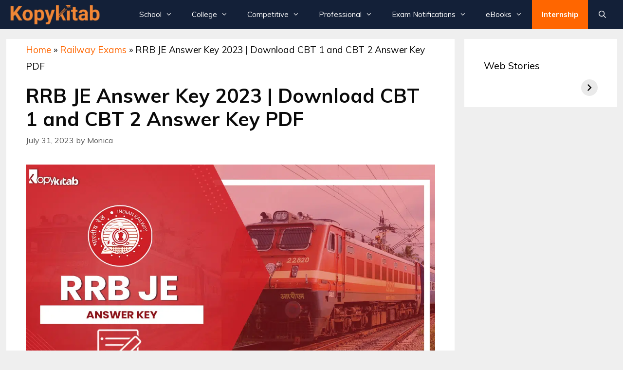

--- FILE ---
content_type: text/html; charset=UTF-8
request_url: https://www.kopykitab.com/blog/rrb-je-answer-key/
body_size: 33019
content:
<!DOCTYPE html>
<html lang="en-US" prefix="og: https://ogp.me/ns#">
<head>
	<meta charset="UTF-8">
	<link rel="profile" href="https://gmpg.org/xfn/11">
	
<!-- Search Engine Optimization by Rank Math PRO - https://s.rankmath.com/home -->
<title>RRB JE Answer Key 2021 | Download CBT 1 &amp; CBT 2 Answer Key PDF</title><style id="rocket-critical-css">:root{--wp-admin-theme-color:#007cba;--wp-admin-theme-color-darker-10:#006ba1;--wp-admin-theme-color-darker-20:#005a87}.grid-25:after,.grid-25:before,.grid-75:after,.grid-75:before,.grid-container:after,.grid-container:before,[class*=mobile-grid-]:after,[class*=mobile-grid-]:before,[class*=tablet-grid-]:after,[class*=tablet-grid-]:before{content:".";display:block;overflow:hidden;visibility:hidden;font-size:0;line-height:0;width:0;height:0}.grid-25:after,.grid-75:after,.grid-container:after,[class*=mobile-grid-]:after,[class*=tablet-grid-]:after{clear:both}.grid-container{margin-left:auto;margin-right:auto;max-width:1200px;padding-left:10px;padding-right:10px}.grid-25,.grid-75,[class*=mobile-grid-],[class*=tablet-grid-]{box-sizing:border-box;padding-left:10px;padding-right:10px}.grid-parent{padding-left:0;padding-right:0}@media (max-width:767px){.mobile-grid-100{clear:both;width:100%}}@media (min-width:768px) and (max-width:1024px){.tablet-grid-25{float:left;width:25%}.tablet-grid-75{float:left;width:75%}}@media (min-width:1025px){.grid-25{float:left;width:25%}.grid-75{float:left;width:75%}}a,body,div,form,h1,h2,html,iframe,ins,label,li,p,span,strong,ul{border:0;margin:0;padding:0}html{font-family:sans-serif;-webkit-text-size-adjust:100%;-ms-text-size-adjust:100%}article,aside,header,main,nav{display:block}ul{list-style:none}a{background-color:transparent}a img{border:0}body,button,input,textarea{font-family:-apple-system,system-ui,BlinkMacSystemFont,"Segoe UI",Helvetica,Arial,sans-serif,"Apple Color Emoji","Segoe UI Emoji","Segoe UI Symbol";font-weight:400;text-transform:none;font-size:17px;line-height:1.5}p{margin-bottom:1.5em}h1,h2{font-family:inherit;font-size:100%;font-style:inherit;font-weight:inherit}h1{font-size:42px;margin-bottom:20px;line-height:1.2em;font-weight:400;text-transform:none}h2{font-size:35px;margin-bottom:20px;line-height:1.2em;font-weight:400;text-transform:none}ul{margin:0 0 1.5em 3em}ul{list-style:disc}li>ul{margin-bottom:0;margin-left:1.5em}b,strong{font-weight:700}i{font-style:italic}ins{text-decoration:none}img{height:auto;max-width:100%}button,input,textarea{font-size:100%;margin:0;vertical-align:baseline}button{border:1px solid transparent;background:#55555e;-webkit-appearance:button;padding:10px 20px;color:#fff}input[type=search]{-webkit-appearance:textfield;box-sizing:content-box}input[type=search]::-webkit-search-decoration{-webkit-appearance:none}button::-moz-focus-inner,input::-moz-focus-inner{border:0;padding:0}input[type=search],textarea{background:#fafafa;color:#666;border:1px solid #ccc;border-radius:0;padding:10px 15px;box-sizing:border-box;max-width:100%}textarea{overflow:auto;vertical-align:top;width:100%}a,a:visited{text-decoration:none}.screen-reader-text{border:0;clip:rect(1px,1px,1px,1px);-webkit-clip-path:inset(50%);clip-path:inset(50%);height:1px;margin:-1px;overflow:hidden;padding:0;position:absolute!important;width:1px;word-wrap:normal!important}.entry-content:after,.inside-top-bar:not(.grid-container):after,.site-content:after{content:"";display:table;clear:both}.main-navigation{z-index:100;padding:0;clear:both;display:block}.main-navigation a{display:block;text-decoration:none;font-weight:400;text-transform:none;font-size:15px}.main-navigation ul{list-style:none;margin:0;padding-left:0}.main-navigation .main-nav ul li a{padding-left:20px;padding-right:20px;line-height:60px}.inside-navigation{position:relative}.main-navigation li{float:left;position:relative}.nav-aligned-right .main-navigation:not(.toggled) .menu>li{float:none;display:inline-block}.nav-aligned-right .main-navigation:not(.toggled) ul{letter-spacing:-.31em;font-size:1em}.nav-aligned-right .main-navigation:not(.toggled) ul li{letter-spacing:normal}.nav-aligned-right .main-navigation{text-align:right}.main-navigation li.search-item{float:right}.main-navigation .mobile-bar-items a{padding-left:20px;padding-right:20px;line-height:60px}.main-navigation ul ul{display:block;box-shadow:1px 1px 0 rgba(0,0,0,.1);float:left;position:absolute;left:-99999px;opacity:0;z-index:99999;width:200px;text-align:left;top:auto;height:0;overflow:hidden}.main-navigation ul ul a{display:block}.main-navigation ul ul li{width:100%}.main-navigation .main-nav ul ul li a{line-height:normal;padding:10px 20px;font-size:14px}.main-navigation .main-nav ul li.menu-item-has-children>a{padding-right:0;position:relative}.menu-item-has-children .dropdown-menu-toggle{display:inline-block;height:100%;clear:both;padding-right:20px;padding-left:10px}.menu-item-has-children ul .dropdown-menu-toggle{padding-top:10px;padding-bottom:10px;margin-top:-10px}nav ul ul .menu-item-has-children .dropdown-menu-toggle{float:right}.site-logo{display:inline-block;max-width:100%}.byline,.single .byline{display:inline}.entry-content:not(:first-child){margin-top:2em}.entry-header,.site-content{word-wrap:break-word}.entry-title{margin-bottom:0}.entry-meta{font-size:85%;margin-top:.5em;line-height:1.5}iframe{max-width:100%}.comment-form input{margin-bottom:10px}#cancel-comment-reply-link{padding-left:10px}.widget-area .widget{padding:40px}.sidebar .widget :last-child{margin-bottom:0}.widget-title{margin-bottom:30px;font-size:20px;line-height:1.5;font-weight:400;text-transform:none}.widget{margin:0 0 30px;box-sizing:border-box}.separate-containers .widget:last-child,.widget:last-child{margin-bottom:0}.sidebar .widget{font-size:17px}.post{margin:0 0 2em}.separate-containers .inside-article{padding:40px}.separate-containers .site-main>*,.separate-containers .widget{margin-bottom:20px}.separate-containers .site-main{margin:20px}.separate-containers.right-sidebar .site-main{margin-left:0}.separate-containers .inside-right-sidebar{margin-top:20px;margin-bottom:20px}.top-bar{font-weight:400;text-transform:none;font-size:13px}.top-bar .inside-top-bar .widget{padding:0;display:inline-block;margin:0}.top-bar .inside-top-bar .textwidget p:last-child{margin:0}.inside-top-bar{padding:10px 40px}.top-bar-align-center{text-align:center}.top-bar-align-center .inside-top-bar .widget:first-child:last-child{display:block}.container.grid-container{width:auto}.menu-toggle,.mobile-bar-items{display:none}.menu-toggle{padding:0 20px;line-height:60px;margin:0;font-weight:400;text-transform:none;font-size:15px}button.menu-toggle{background-color:transparent;width:100%;border:0;text-align:center}.menu-toggle .mobile-menu{padding-left:3px}.nav-search-enabled .main-navigation .menu-toggle{text-align:left}.mobile-bar-items{display:none;position:absolute;right:0;top:0;z-index:21;list-style-type:none}.mobile-bar-items a{display:inline-block}@media (max-width:768px){.top-bar .widget{float:none!important;margin:0 10px!important}.content-area,.sidebar{float:none;width:100%;left:0;right:0}.site-main{margin-left:0!important;margin-right:0!important}body:not(.no-sidebar) .site-main{margin-bottom:0!important}.entry-meta{font-size:inherit}.entry-meta a{line-height:1.8em}}.dropdown-menu-toggle:before,.generate-back-to-top:before,.menu-toggle:before,.search-item a:before{-moz-osx-font-smoothing:grayscale;-webkit-font-smoothing:antialiased;font-style:normal;font-variant:normal;text-rendering:auto;line-height:1}.menu-toggle:before{content:"\f0c9";font-family:GeneratePress;width:1.28571429em;text-align:center;display:inline-block}.search-item a:before{content:"\f002";font-family:GeneratePress;width:1.28571429em;text-align:center;display:inline-block}.dropdown-menu-toggle:before{content:"\f107";font-family:GeneratePress;display:inline-block;width:.8em;text-align:left}nav:not(.toggled) ul ul .dropdown-menu-toggle:before{text-align:right}.dropdown-hover nav:not(.toggled) ul ul .dropdown-menu-toggle:before{content:"\f105"}.generate-back-to-top:before{content:"\f106";font-family:GeneratePress}div{box-sizing:border-box}.inside-article{padding:5px 40px!important}@media (max-width:768px){.main-navigation{display:none}.menu-toggle{line-height:45px}.inside-article{padding:5px 15px!important}}.kk_zoom{margin-left:2%!important;zoom:.8}@media only screen and (max-width:1000px){.kk_zoom{zoom:.42;margin-left:2%!important}}@media only screen and (max-width:400px){.kk_zoom{zoom:.32}}.main-navigation.offside{position:fixed;width:265px;height:100%;height:100vh;top:0;z-index:9999;overflow:auto;-webkit-overflow-scrolling:touch}.offside,.offside--left{left:-265px}.offside-js--init{overflow-x:hidden}.slideout-overlay{z-index:100000;position:fixed;width:100%;height:100%;height:100vh;min-height:100%;top:0;right:0;bottom:0;left:0;background-color:rgba(0,0,0,.8);visibility:hidden;opacity:0}.slideout-navigation button.slideout-exit{background:0 0;width:100%;text-align:left;padding-top:20px;padding-bottom:20px;box-sizing:border-box;border:0}.slideout-navigation .main-nav{margin-bottom:40px}.slideout-navigation:not(.do-overlay) .main-nav{width:100%;box-sizing:border-box}.slideout-navigation .mega-menu>ul>li{display:block;width:100%!important}.slideout-navigation .slideout-menu{display:block}#generate-slideout-menu{z-index:100001}#generate-slideout-menu .slideout-menu li{float:none;width:100%;clear:both;text-align:left}#generate-slideout-menu.main-navigation ul ul{display:none}#generate-slideout-menu.main-navigation .main-nav ul ul{position:relative;top:0;left:0;width:100%}.slideout-navigation button.slideout-exit:not(.has-svg-icon):before{content:"\f00d";font-family:'GP Premium';line-height:1em;width:1.28571429em;text-align:center;display:inline-block}.slideout-navigation .menu-item-has-children .dropdown-menu-toggle{float:right}.nav-aligned-right .slideout-navigation{text-align:left}@media (max-width:768px){.slideout-overlay{top:-100px;height:calc(100% + 100px);height:calc(100vh + 100px);min-height:calc(100% + 100px)}}.navigation-branding{display:flex;align-items:center;order:1;margin-right:auto;margin-left:10px}.navigation-branding img{position:relative;vertical-align:middle;padding:10px 0;display:block;box-sizing:border-box}.navigation-branding img{margin-right:10px}.main-navigation:not(.grid-container):not(.mobile-header-navigation) .inside-navigation.grid-container .navigation-branding{margin-left:0}.main-navigation.has-branding .inside-navigation{flex-wrap:wrap;display:flex;align-items:center}.main-navigation .menu-toggle{flex-grow:1;width:auto}.main-navigation.has-branding .menu-toggle{flex-grow:0;order:3;padding-right:20px}.main-navigation .mobile-bar-items{order:2;position:relative}.main-navigation:not(.slideout-navigation) .mobile-bar-items+.menu-toggle{text-align:left}.main-navigation:not(.slideout-navigation) .main-nav{order:4}.mobile-bar-items{position:relative}.glider{margin:0 auto;position:relative}.glider{-webkit-overflow-scrolling:touch;-ms-overflow-style:none;overflow-y:hidden}.glider,.glider-track{transform:translateZ(0)}.glider-track{display:flex;margin:0;padding:0;width:100%;z-index:1}.glider-slide{align-content:center;justify-content:center;width:100%}.glider-slide img{max-width:100%}.glider::-webkit-scrollbar{height:0;opacity:0}.glider-next,.glider-prev{background:none;border:0;color:#666;font-size:40px;left:-23px;line-height:1;opacity:1;outline:none;padding:0;position:absolute;text-decoration:none;top:30%;z-index:2}.glider-next{left:auto;right:-23px}.glider-prev.disabled{color:#666;opacity:.25}.glider-slide{min-width:150px}@media (max-width:36em){.glider::-webkit-scrollbar{-webkit-appearance:none;height:3px;opacity:1;width:7px}.glider::-webkit-scrollbar-thumb{background-color:#9c9c9c40;border-radius:99px;box-shadow:0 0 1px #ffffff40;opacity:1}}:root{--ws-font-size-title:18px;--ws-font-size-circle-title:14px;--ws-font-size-excerpt:16px;--ws-font-size-author-date:14px;--ws-aspect-ratio:4/6;--ws-list-aspect-ratio:4/6;--ws-overlay-text-color:#fff;--ws-overlay-text-lh:1.3;--ws-story-min-width:160px;--ws-story-max-width:285px;--ws-circle-size:96px;--ws-circle-border-color:#ccc}.web-stories-list{margin-bottom:24px;margin-top:24px}.web-stories-list.is-carousel .web-stories-list__inner-wrapper{margin:0 auto;max-width:max-content;position:relative}.web-stories-list__story{position:relative}.web-stories-list.is-view-type-carousel .web-stories-list__story{min-width:var(--ws-story-min-width)}.web-stories-list.is-style-default.is-view-type-carousel .web-stories-list__story{border-radius:8px;overflow:hidden}.web-stories-list__story-poster{aspect-ratio:var(--ws-aspect-ratio);position:relative}.web-stories-list__story-poster a{aspect-ratio:var(--ws-aspect-ratio);display:block;margin:0}.web-stories-list__story-poster img{box-sizing:border-box;height:100%;object-fit:cover;position:absolute;width:100%}.web-stories-list__story-poster:after{background:linear-gradient(180deg,#fff0,#000c);content:"";display:block;height:100%;left:0;position:absolute;top:0;width:100%}.web-stories-list__story-content-overlay{line-height:var(--ws-overlay-text-lh);padding:10px}.web-stories-list.is-view-type-carousel .web-stories-list__story-content-overlay{bottom:0;color:var(--ws-overlay-text-color);position:absolute;z-index:1}.web-stories-list .story-content-overlay__title{font-size:var(--ws-font-size-title);font-weight:700}.web-stories-list .story-content-overlay__title{-webkit-line-clamp:2;-webkit-box-orient:vertical;display:-webkit-box;overflow:hidden}.web-stories-list__lightbox{align-items:center;background:#000;display:none;height:100%;justify-content:center;left:0;opacity:0;position:fixed;top:0;transform:translateY(-100vh);width:100%}.web-stories-list__lightbox amp-story-player{height:100%;width:100%}@media (min-width:676px){.web-stories-list.is-view-type-carousel .web-stories-list__story{margin:0 5px;max-width:var(--ws-story-max-width)}}.web-stories-list.is-carousel .glider-next,.web-stories-list.is-carousel .glider-prev{padding:10px;top:50%;transform:translateY(-50%)}.web-stories-list.is-carousel .glider-prev{transform:translateY(-50%) rotate(180deg)}.web-stories-list.is-carousel .glider-next,.web-stories-list.is-carousel .glider-prev{background-image:url([data-uri])}.web-stories-list.is-carousel .glider-next{right:0}.web-stories-list.is-carousel .glider-prev{left:0}.web-stories-list.is-carousel .glider-next,.web-stories-list.is-carousel .glider-prev{background-color:#eaeaea;background-position:50%;background-repeat:no-repeat;background-size:30%;border-radius:50%;border-style:none;box-sizing:border-box;height:34px;width:34px;z-index:10}.glider-prev.disabled{opacity:0}.web-stories-list.is-carousel .web-stories-list__carousel{scrollbar-width:none}.web-stories-list.is-carousel .glider-track::-webkit-scrollbar{display:none}amp-story-player{position:relative;display:block}.i-amphtml-story-player-shadow-root-intermediary{width:100%;height:100%}amp-story-player a:first-of-type{width:100%;height:100%;background:var(--story-player-poster,#d3d3d3);background-size:100% 100%;display:block}amp-story-player:after{content:" ";position:absolute;box-sizing:border-box;top:calc(50% - 32px);left:calc(50% - 32px);width:64px;height:64px;border-radius:50%;border-color:#fff transparent;border-style:solid;border-width:6px;filter:drop-shadow(0px 1px 3px rgba(0,0,0,0.25));animation-name:i-amphtml-story-player-spinner;animation-duration:4400ms;animation-timing-function:cubic-bezier(0.4,0,0.2,1);animation-iteration-count:infinite}@keyframes i-amphtml-story-player-spinner{12.5%{transform:rotate(135deg)}25%{transform:rotate(270deg)}37.5%{transform:rotate(405deg)}50%{transform:rotate(540deg)}62.5%{transform:rotate(675deg)}75%{transform:rotate(810deg)}87.5%{transform:rotate(945deg)}to{transform:rotate(1080deg)}}</style><link rel="preload" href="https://static.kopykitab.com/blog/wp-content/cache/min/1/aebd03acf724151f45ee1132a5719af1.css" data-rocket-async="style" as="style" onload="this.onload=null;this.rel='stylesheet'" media="all" data-minify="1" />
<meta name="description" content="Looking for RRB JE Answer Key? Here get the detailed guide on how to download and raise an objection against RRB JE Answer Key."/>
<meta name="robots" content="follow, index, max-snippet:-1, max-video-preview:-1, max-image-preview:large"/>
<link rel="canonical" href="https://www.kopykitab.com/blog/rrb-je-answer-key/" />
<meta property="og:locale" content="en_US" />
<meta property="og:type" content="article" />
<meta property="og:title" content="RRB JE Answer Key 2021 | Download CBT 1 &amp; CBT 2 Answer Key PDF" />
<meta property="og:description" content="Looking for RRB JE Answer Key? Here get the detailed guide on how to download and raise an objection against RRB JE Answer Key." />
<meta property="og:url" content="https://www.kopykitab.com/blog/rrb-je-answer-key/" />
<meta property="og:site_name" content="KopyKitab Blog" />
<meta property="article:publisher" content="https://www.facebook.com/Kopykitab" />
<meta property="article:author" content="https://www.linkedin.com/in/monica-kumari-26a610118/" />
<meta property="article:tag" content="answer key" />
<meta property="article:tag" content="RRB JE" />
<meta property="article:tag" content="RRB JE Answer Key" />
<meta property="article:section" content="Railway Exams" />
<meta property="og:updated_time" content="2023-10-30T11:17:31+05:30" />
<meta property="og:image" content="https://static.kopykitab.com/blog/wp-content/uploads/2021/04/Answer-Key.jpg" />
<meta property="og:image:secure_url" content="https://static.kopykitab.com/blog/wp-content/uploads/2021/04/Answer-Key.jpg" />
<meta property="og:image:width" content="1200" />
<meta property="og:image:height" content="675" />
<meta property="og:image:alt" content="RRB JE Answer Key" />
<meta property="og:image:type" content="image/jpeg" />
<meta property="article:published_time" content="2023-07-31T22:07:00+05:30" />
<meta property="article:modified_time" content="2023-10-30T11:17:31+05:30" />
<meta name="twitter:card" content="summary_large_image" />
<meta name="twitter:title" content="RRB JE Answer Key 2021 | Download CBT 1 &amp; CBT 2 Answer Key PDF" />
<meta name="twitter:description" content="Looking for RRB JE Answer Key? Here get the detailed guide on how to download and raise an objection against RRB JE Answer Key." />
<meta name="twitter:site" content="@kopykitab" />
<meta name="twitter:creator" content="@kopykitab" />
<meta name="twitter:image" content="https://static.kopykitab.com/blog/wp-content/uploads/2021/04/Answer-Key.jpg" />
<script type="application/ld+json" class="rank-math-schema-pro">{"@context":"https://schema.org","@graph":[{"@type":["EducationalOrganization","Organization"],"@id":"https://www.kopykitab.com/blog/#organization","name":"KopyKitab","url":"https://www.kopykitab.com/blog","sameAs":["https://www.facebook.com/Kopykitab","https://twitter.com/kopykitab"],"logo":{"@type":"ImageObject","@id":"https://www.kopykitab.com/blog/#logo","url":"https://static.kopykitab.com/blog/wp-content/uploads/2020/05/cropped-kopykitab_blog_logo.png","contentUrl":"https://static.kopykitab.com/blog/wp-content/uploads/2020/05/cropped-kopykitab_blog_logo.png","caption":"KopyKitab","inLanguage":"en-US","width":"172","height":"58"}},{"@type":"WebSite","@id":"https://www.kopykitab.com/blog/#website","url":"https://www.kopykitab.com/blog","name":"KopyKitab","publisher":{"@id":"https://www.kopykitab.com/blog/#organization"},"inLanguage":"en-US"},{"@type":"ImageObject","@id":"https://static.kopykitab.com/blog/wp-content/uploads/2021/04/Answer-Key.jpg","url":"https://static.kopykitab.com/blog/wp-content/uploads/2021/04/Answer-Key.jpg","width":"1200","height":"675","caption":"RRB JE Answer Key","inLanguage":"en-US"},{"@type":"BreadcrumbList","@id":"https://www.kopykitab.com/blog/rrb-je-answer-key/#breadcrumb","itemListElement":[{"@type":"ListItem","position":"1","item":{"@id":"https://www.kopykitab.com/blog","name":"Home"}},{"@type":"ListItem","position":"2","item":{"@id":"https://www.kopykitab.com/blog/category/competitive-exams/railway-exams/","name":"Railway Exams"}},{"@type":"ListItem","position":"3","item":{"@id":"https://www.kopykitab.com/blog/rrb-je-answer-key/","name":"RRB JE Answer Key 2023 | Download CBT 1 and CBT 2 Answer Key PDF"}}]},{"@type":"WebPage","@id":"https://www.kopykitab.com/blog/rrb-je-answer-key/#webpage","url":"https://www.kopykitab.com/blog/rrb-je-answer-key/","name":"RRB JE Answer Key 2021 | Download CBT 1 &amp; CBT 2 Answer Key PDF","datePublished":"2023-07-31T22:07:00+05:30","dateModified":"2023-10-30T11:17:31+05:30","isPartOf":{"@id":"https://www.kopykitab.com/blog/#website"},"primaryImageOfPage":{"@id":"https://static.kopykitab.com/blog/wp-content/uploads/2021/04/Answer-Key.jpg"},"inLanguage":"en-US","breadcrumb":{"@id":"https://www.kopykitab.com/blog/rrb-je-answer-key/#breadcrumb"}},{"@type":"Person","@id":"https://www.kopykitab.com/blog/author/monica-kopykitabgmail-com/","name":"Monica","url":"https://www.kopykitab.com/blog/author/monica-kopykitabgmail-com/","image":{"@type":"ImageObject","@id":"https://secure.gravatar.com/avatar/79f5567825b977d7e6f7aa3f475b3045?s=96&amp;d=mm&amp;r=g","url":"https://secure.gravatar.com/avatar/79f5567825b977d7e6f7aa3f475b3045?s=96&amp;d=mm&amp;r=g","caption":"Monica","inLanguage":"en-US"},"sameAs":["https://www.kopykitab.com/","https://www.linkedin.com/in/monica-kumari-26a610118/"],"worksFor":{"@id":"https://www.kopykitab.com/blog/#organization"}},{"@type":"BlogPosting","headline":"RRB JE Answer Key 2021 | Download CBT 1 &amp; CBT 2 Answer Key PDF","keywords":"RRB JE Answer Key","datePublished":"2023-07-31T22:07:00+05:30","dateModified":"2023-10-30T11:17:31+05:30","articleSection":"Competitive Exams, Railway Exams","author":{"@id":"https://www.kopykitab.com/blog/author/monica-kopykitabgmail-com/","name":"Monica"},"publisher":{"@id":"https://www.kopykitab.com/blog/#organization"},"description":"Looking for RRB JE Answer Key? Here get the detailed guide on how to download and raise an objection against RRB JE Answer Key.","name":"RRB JE Answer Key 2021 | Download CBT 1 &amp; CBT 2 Answer Key PDF","subjectOf":[{"@type":"HowTo","name":"RRB JE Answer Key 2021 | Download CBT 1 &amp; CBT 2 Answer Key PDF","step":[{"@type":"HowToStep","url":"https://www.kopykitab.com/blog/rrb-je-answer-key/#howto-step-1631724604028","text":"Visit the official RRB website and search for Indian Railways Junior Engineer Answer Key 2023"},{"@type":"HowToStep","url":"https://www.kopykitab.com/blog/rrb-je-answer-key/#howto-step-1631724637655","text":"Click on the RRB JE Answer Key link, save the exam paper solutions, and download and print the Answer Key pdf"},{"@type":"HowToStep","url":"https://www.kopykitab.com/blog/rrb-je-answer-key/#howto-step-1631724674961","text":"Check the number of answers you got write and use the below formula to calculate your result."}]},{"@type":"FAQPage","mainEntity":[{"@type":"Question","url":"https://www.kopykitab.com/blog/rrb-je-answer-key/#faq-question-1617774254308","name":"How to check the RRB JE answer key?","acceptedAnswer":{"@type":"Answer","text":"Candidates can check the RRB JE Answer Key online on the official website of the exam."}},{"@type":"Question","url":"https://www.kopykitab.com/blog/rrb-je-answer-key/#faq-question-1617774349809","name":"What is the Importance of the RRB JE answer key?","acceptedAnswer":{"@type":"Answer","text":"RRB JE answer key is important, as the candidate can check the answer issued by RRB, if any of the answers is wrong then you can raise an objection."}},{"@type":"Question","url":"https://www.kopykitab.com/blog/rrb-je-answer-key/#faq-question-1617774390328","name":"Will the RRB JE fee be refunded to me after the answer key objection is corrected?","acceptedAnswer":{"@type":"Answer","text":"Yes, the RRB JE fee will be refunded after the answer key objection is corrected, in the same account through which payment has been made."}},{"@type":"Question","url":"https://www.kopykitab.com/blog/rrb-je-answer-key/#faq-question-1617774428978","name":"Does RRB provide the facility for challenging the RRB JE answer key?","acceptedAnswer":{"@type":"Answer","text":"Yes, aspirants can raise objections against RRB JE Answer, RRB opens the window to challenge the key as well as releasing the provisional answer key."}},{"@type":"Question","url":"https://www.kopykitab.com/blog/rrb-je-answer-key/#faq-question-1617774459807","name":"Is there a RRB fee for raising objections against the answer key?","acceptedAnswer":{"@type":"Answer","text":"Yes, candidates have to pay Rs. 50 per answer or question as a RRB fee, To raise an objection against in online mode."}},{"@type":"Question","url":"https://www.kopykitab.com/blog/rrb-je-answer-key/#faq-question-1617774529275","name":"How to check RRB JE CBT 2 answer key 2023?","acceptedAnswer":{"@type":"Answer","text":"Check the above article for the steps to check RRB JE CBT 2 answer key."}}]}],"@id":"https://www.kopykitab.com/blog/rrb-je-answer-key/#richSnippet","isPartOf":{"@id":"https://www.kopykitab.com/blog/rrb-je-answer-key/#webpage"},"image":{"@id":"https://static.kopykitab.com/blog/wp-content/uploads/2021/04/Answer-Key.jpg"},"inLanguage":"en-US","mainEntityOfPage":{"@id":"https://www.kopykitab.com/blog/rrb-je-answer-key/#webpage"}}]}</script>
<!-- /Rank Math WordPress SEO plugin -->

<link rel='dns-prefetch' href='//www.googletagmanager.com' />
<link rel='dns-prefetch' href='//fonts.googleapis.com' />
<link rel='dns-prefetch' href='//static.kopykitab.com' />
<link rel='dns-prefetch' href='//pagead2.googlesyndication.com' />
<link href='https://fonts.gstatic.com' crossorigin rel='preconnect' />
<link href='https://static.kopykitab.com' rel='preconnect' />
<link rel="alternate" type="application/rss+xml" title="KopyKitab Blog &raquo; Feed" href="https://www.kopykitab.com/blog/feed/" />
<link rel="alternate" type="application/rss+xml" title="KopyKitab Blog &raquo; Comments Feed" href="https://www.kopykitab.com/blog/comments/feed/" />
<link rel="alternate" type="application/rss+xml" title="KopyKitab Blog &raquo; RRB JE Answer Key 2023 | Download CBT 1 and CBT 2 Answer Key PDF Comments Feed" href="https://www.kopykitab.com/blog/rrb-je-answer-key/feed/" />
<link rel="alternate" type="application/rss+xml" title="KopyKitab Blog &raquo; Stories Feed" href="https://www.kopykitab.com/blog/web-stories/feed/"><!-- kopykitab.com/blog is managing ads with Advanced Ads 1.42.1 --><!--noptimize--><script id="kopyk-ready">
			window.advanced_ads_ready=function(e,a){a=a||"complete";var d=function(e){return"interactive"===a?"loading"!==e:"complete"===e};d(document.readyState)?e():document.addEventListener("readystatechange",(function(a){d(a.target.readyState)&&e()}),{once:"interactive"===a})},window.advanced_ads_ready_queue=window.advanced_ads_ready_queue||[];		</script>
		<!--/noptimize--><style>
img.wp-smiley,
img.emoji {
	display: inline !important;
	border: none !important;
	box-shadow: none !important;
	height: 1em !important;
	width: 1em !important;
	margin: 0 .07em !important;
	vertical-align: -0.1em !important;
	background: none !important;
	padding: 0 !important;
}
</style>
	<link crossorigin="anonymous" rel='preload'   href='//fonts.googleapis.com/css?family=Muli:200,200italic,300,300italic,regular,italic,600,600italic,700,700italic,800,800italic,900,900italic&#038;display=swap' data-rocket-async="style" as="style" onload="this.onload=null;this.rel='stylesheet'" media='all' />


<style id='ez-toc-inline-css'>
div#ez-toc-container p.ez-toc-title {font-size: 120%;}div#ez-toc-container p.ez-toc-title {font-weight: 500;}div#ez-toc-container ul li {font-size: 95%;}div#ez-toc-container nav ul ul li ul li {font-size: %!important;}
.ez-toc-container-direction {direction: ltr;}.ez-toc-counter ul {direction: ltr;counter-reset: item;}.ez-toc-counter nav ul li a::before {content: counter(item, numeric) ". ";margin-right: .2em; counter-increment: item;flex-grow: 0;flex-shrink: 0;float: left;	}.ez-toc-widget-direction {direction: ltr;}.ez-toc-widget-container ul {direction: ltr;counter-reset: item;}.ez-toc-widget-container nav ul li a::before {content: counter(item, numeric) ". ";margin-right: .2em; counter-increment: item;flex-grow: 0;flex-shrink: 0;float: left;	}
</style>

<style id='generate-style-inline-css'>
body{background-color:#efefef;color:#0a0a0a;}a{color:#ff6600;}a:hover, a:focus, a:active{color:#000000;}body .grid-container{max-width:1255px;}.wp-block-group__inner-container{max-width:1255px;margin-left:auto;margin-right:auto;}.site-header .header-image{width:20px;}.generate-back-to-top{font-size:20px;border-radius:3px;position:fixed;bottom:30px;right:30px;line-height:40px;width:40px;text-align:center;z-index:10;transition:opacity 300ms ease-in-out;}.navigation-search{position:absolute;left:-99999px;pointer-events:none;visibility:hidden;z-index:20;width:100%;top:0;transition:opacity 100ms ease-in-out;opacity:0;}.navigation-search.nav-search-active{left:0;right:0;pointer-events:auto;visibility:visible;opacity:1;}.navigation-search input[type="search"]{outline:0;border:0;vertical-align:bottom;line-height:1;opacity:0.9;width:100%;z-index:20;border-radius:0;-webkit-appearance:none;height:60px;}.navigation-search input::-ms-clear{display:none;width:0;height:0;}.navigation-search input::-ms-reveal{display:none;width:0;height:0;}.navigation-search input::-webkit-search-decoration, .navigation-search input::-webkit-search-cancel-button, .navigation-search input::-webkit-search-results-button, .navigation-search input::-webkit-search-results-decoration{display:none;}.main-navigation li.search-item{z-index:21;}li.search-item.active{transition:opacity 100ms ease-in-out;}.nav-left-sidebar .main-navigation li.search-item.active,.nav-right-sidebar .main-navigation li.search-item.active{width:auto;display:inline-block;float:right;}.gen-sidebar-nav .navigation-search{top:auto;bottom:0;}body, button, input, select, textarea{font-family:"Muli", sans-serif;font-size:19px;}body{line-height:1.8;}p{margin-bottom:1em;}.entry-content > [class*="wp-block-"]:not(:last-child){margin-bottom:1em;}.main-navigation .main-nav ul ul li a{font-size:14px;}.sidebar .widget, .footer-widgets .widget{font-size:17px;}h1{font-family:"Muli", sans-serif;font-weight:700;font-size:40px;}h2{font-family:"Muli", sans-serif;font-weight:700;font-size:30px;}h3{font-family:"Muli", sans-serif;font-weight:700;font-size:24px;}h4{font-size:inherit;}h5{font-size:inherit;}@media (max-width:768px){.main-title{font-size:30px;}h1{font-size:30px;}h2{font-size:25px;}}.top-bar{background-color:#edf1f4;color:#132038;}.top-bar a{color:#ff6600;}.top-bar a:hover{color:#000000;}.site-header{background-color:#ffffff;color:#3a3a3a;}.site-header a{color:#3a3a3a;}.main-title a,.main-title a:hover{color:#ffffff;}.site-description{color:#757575;}.main-navigation,.main-navigation ul ul{background-color:#132038;}.main-navigation .main-nav ul li a,.menu-toggle, .main-navigation .menu-bar-items{color:#ffffff;}.main-navigation .main-nav ul li:hover > a,.main-navigation .main-nav ul li:focus > a, .main-navigation .main-nav ul li.sfHover > a, .main-navigation .menu-bar-item:hover > a, .main-navigation .menu-bar-item.sfHover > a{color:#ff8f00;background-color:#132038;}button.menu-toggle:hover,button.menu-toggle:focus,.main-navigation .mobile-bar-items a,.main-navigation .mobile-bar-items a:hover,.main-navigation .mobile-bar-items a:focus{color:#ffffff;}.main-navigation .main-nav ul li[class*="current-menu-"] > a{color:#ffffff;background-color:rgba(255,255,255,0);}.main-navigation .main-nav ul li[class*="current-menu-"] > a:hover,.main-navigation .main-nav ul li[class*="current-menu-"].sfHover > a{color:#ffffff;background-color:rgba(255,255,255,0);}.navigation-search input[type="search"],.navigation-search input[type="search"]:active, .navigation-search input[type="search"]:focus, .main-navigation .main-nav ul li.search-item.active > a, .main-navigation .menu-bar-items .search-item.active > a{color:#ff8f00;background-color:#132038;}.main-navigation ul ul{background-color:#132038;}.main-navigation .main-nav ul ul li a{color:#ffffff;}.main-navigation .main-nav ul ul li:hover > a,.main-navigation .main-nav ul ul li:focus > a,.main-navigation .main-nav ul ul li.sfHover > a{color:#ff8f00;background-color:rgba(19,32,56,0.87);}.main-navigation .main-nav ul ul li[class*="current-menu-"] > a{color:#ff8f00;background-color:rgba(234,234,234,0);}.main-navigation .main-nav ul ul li[class*="current-menu-"] > a:hover,.main-navigation .main-nav ul ul li[class*="current-menu-"].sfHover > a{color:#ff8f00;background-color:rgba(234,234,234,0);}.separate-containers .inside-article, .separate-containers .comments-area, .separate-containers .page-header, .one-container .container, .separate-containers .paging-navigation, .inside-page-header{background-color:#ffffff;}.entry-meta{color:#595959;}.entry-meta a{color:#595959;}.entry-meta a:hover{color:#1e73be;}.sidebar .widget{background-color:#ffffff;}.sidebar .widget .widget-title{color:#000000;}.footer-widgets{background-color:#ffffff;}.footer-widgets .widget-title{color:#000000;}.site-info{color:#ffffff;background-color:#14203a;}.site-info a{color:#ffffff;}.site-info a:hover{color:#606060;}.footer-bar .widget_nav_menu .current-menu-item a{color:#606060;}input[type="text"],input[type="email"],input[type="url"],input[type="password"],input[type="search"],input[type="tel"],input[type="number"],textarea,select{color:#666666;background-color:#fafafa;border-color:#cccccc;}input[type="text"]:focus,input[type="email"]:focus,input[type="url"]:focus,input[type="password"]:focus,input[type="search"]:focus,input[type="tel"]:focus,input[type="number"]:focus,textarea:focus,select:focus{color:#666666;background-color:#ffffff;border-color:#bfbfbf;}button,html input[type="button"],input[type="reset"],input[type="submit"],a.button,a.wp-block-button__link:not(.has-background){color:#ffffff;background-color:#ff6600;}button:hover,html input[type="button"]:hover,input[type="reset"]:hover,input[type="submit"]:hover,a.button:hover,button:focus,html input[type="button"]:focus,input[type="reset"]:focus,input[type="submit"]:focus,a.button:focus,a.wp-block-button__link:not(.has-background):active,a.wp-block-button__link:not(.has-background):focus,a.wp-block-button__link:not(.has-background):hover{color:#ffffff;background-color:#ff6600;}a.generate-back-to-top{background-color:#ff8f00;color:#ffffff;}a.generate-back-to-top:hover,a.generate-back-to-top:focus{background-color:#ffa735;color:#ffffff;}@media (max-width: 768px){.main-navigation .menu-bar-item:hover > a, .main-navigation .menu-bar-item.sfHover > a{background:none;color:#ffffff;}}.inside-top-bar{padding:10px;}.inside-header{padding:40px;}.site-main .wp-block-group__inner-container{padding:40px;}.entry-content .alignwide, body:not(.no-sidebar) .entry-content .alignfull{margin-left:-40px;width:calc(100% + 80px);max-width:calc(100% + 80px);}.rtl .menu-item-has-children .dropdown-menu-toggle{padding-left:20px;}.rtl .main-navigation .main-nav ul li.menu-item-has-children > a{padding-right:20px;}.site-info{padding:20px;}@media (max-width:768px){.separate-containers .inside-article, .separate-containers .comments-area, .separate-containers .page-header, .separate-containers .paging-navigation, .one-container .site-content, .inside-page-header{padding:30px;}.site-main .wp-block-group__inner-container{padding:30px;}.site-info{padding-right:10px;padding-left:10px;}.entry-content .alignwide, body:not(.no-sidebar) .entry-content .alignfull{margin-left:-30px;width:calc(100% + 60px);max-width:calc(100% + 60px);}}.one-container .sidebar .widget{padding:0px;}/* End cached CSS */@media (max-width: 768px){.main-navigation .menu-toggle,.main-navigation .mobile-bar-items,.sidebar-nav-mobile:not(#sticky-placeholder){display:block;}.main-navigation ul,.gen-sidebar-nav{display:none;}[class*="nav-float-"] .site-header .inside-header > *{float:none;clear:both;}}
.dynamic-author-image-rounded{border-radius:100%;}.dynamic-featured-image, .dynamic-author-image{vertical-align:middle;}.one-container.blog .dynamic-content-template:not(:last-child), .one-container.archive .dynamic-content-template:not(:last-child){padding-bottom:0px;}.dynamic-entry-excerpt > p:last-child{margin-bottom:0px;}
.main-navigation .main-nav ul li a,.menu-toggle,.main-navigation .mobile-bar-items a{transition: line-height 300ms ease}.main-navigation.toggled .main-nav > ul{background-color: #132038}
</style>





<style id='generate-offside-inline-css'>
.slideout-navigation.main-navigation .main-nav ul li a{font-weight:normal;text-transform:none;}.slideout-navigation.main-navigation.do-overlay .main-nav ul ul li a{font-size:1em;}.slideout-navigation.main-navigation .main-nav ul li:not([class*="current-menu-"]):hover > a, .slideout-navigation.main-navigation .main-nav ul li:not([class*="current-menu-"]):focus > a, .slideout-navigation.main-navigation .main-nav ul li.sfHover:not([class*="current-menu-"]) > a{background-color:rgba(255,255,255,0.07);}.slideout-navigation, .slideout-navigation a{color:#ffffff;}.slideout-navigation button.slideout-exit{color:#ffffff;padding-left:20px;padding-right:20px;}.slideout-navigation .dropdown-menu-toggle:before{content:"\f107";}.slideout-navigation .sfHover > a .dropdown-menu-toggle:before{content:"\f106";}@media (max-width: 768px){.menu-bar-item.slideout-toggle{display:none;}}
</style>


<style id='generate-navigation-branding-inline-css'>
@media (max-width: 768px){.site-header, #site-navigation, #sticky-navigation{display:none !important;opacity:0.0;}#mobile-header{display:block !important;width:100% !important;}#mobile-header .main-nav > ul{display:none;}#mobile-header.toggled .main-nav > ul, #mobile-header .menu-toggle, #mobile-header .mobile-bar-items{display:block;}#mobile-header .main-nav{-ms-flex:0 0 100%;flex:0 0 100%;-webkit-box-ordinal-group:5;-ms-flex-order:4;order:4;}}.navigation-branding .main-title{font-size:25px;font-weight:bold;}.navigation-branding img, .site-logo.mobile-header-logo img{height:60px;width:auto;}.navigation-branding .main-title{line-height:60px;}@media (max-width: 1265px){#site-navigation .navigation-branding, #sticky-navigation .navigation-branding{margin-left:10px;}}@media (max-width: 768px){.main-navigation:not(.slideout-navigation) .main-nav{-ms-flex:0 0 100%;flex:0 0 100%;}.main-navigation:not(.slideout-navigation) .inside-navigation{-ms-flex-wrap:wrap;flex-wrap:wrap;display:-webkit-box;display:-ms-flexbox;display:flex;}.nav-aligned-center .navigation-branding, .nav-aligned-left .navigation-branding{margin-right:auto;}.nav-aligned-center  .main-navigation.has-branding:not(.slideout-navigation) .inside-navigation .main-nav,.nav-aligned-center  .main-navigation.has-sticky-branding.navigation-stick .inside-navigation .main-nav,.nav-aligned-left  .main-navigation.has-branding:not(.slideout-navigation) .inside-navigation .main-nav,.nav-aligned-left  .main-navigation.has-sticky-branding.navigation-stick .inside-navigation .main-nav{margin-right:0px;}}
</style>
<style id='rocket-lazyload-inline-css'>
.rll-youtube-player{position:relative;padding-bottom:56.23%;height:0;overflow:hidden;max-width:100%;}.rll-youtube-player iframe{position:absolute;top:0;left:0;width:100%;height:100%;z-index:100;background:0 0}.rll-youtube-player img{bottom:0;display:block;left:0;margin:auto;max-width:100%;width:100%;position:absolute;right:0;top:0;border:none;height:auto;cursor:pointer;-webkit-transition:.4s all;-moz-transition:.4s all;transition:.4s all}.rll-youtube-player img:hover{-webkit-filter:brightness(75%)}.rll-youtube-player .play{height:72px;width:72px;left:50%;top:50%;margin-left:-36px;margin-top:-36px;position:absolute;background:url(https://static.kopykitab.com/blog/wp-content/plugins/wp-rocket/assets/img/youtube.png) no-repeat;cursor:pointer}.wp-has-aspect-ratio .rll-youtube-player{position:absolute;padding-bottom:0;width:100%;height:100%;top:0;bottom:0;left:0;right:0}
</style>
<script src='https://static.kopykitab.com/blog/wp-includes/js/jquery/jquery.min.js?ver=3.5.1' id='jquery-core-js' defer></script>

<script id='advanced-ads-advanced-js-js-extra'>
var advads_options = {"blog_id":"1","privacy":{"enabled":false,"state":"not_needed"}};
</script>


<script id='advanced_ads_pro/visitor_conditions-js-extra'>
var advanced_ads_pro_visitor_conditions = {"referrer_cookie_name":"advanced_ads_pro_visitor_referrer","referrer_exdays":"365","page_impr_cookie_name":"advanced_ads_page_impressions","page_impr_exdays":"3650"};
</script>

<script data-no-minify="1" src='https://static.kopykitab.com/blog/wp-content/cache/busting/1/gtm-ae9c4939d1becd7b2c937fb44b7ccf91.js' id='google_gtagjs-js' defer></script>
<script id='google_gtagjs-js-after'>
window.dataLayer = window.dataLayer || [];function gtag(){dataLayer.push(arguments);}gtag('set', 'linker', {"domains":["www.kopykitab.com"]} );gtag('js', new Date());gtag('config', 'G-JNHP4GX7P3', {} );
</script>
<link rel="https://api.w.org/" href="https://www.kopykitab.com/blog/wp-json/" /><link rel="alternate" type="application/json" href="https://www.kopykitab.com/blog/wp-json/wp/v2/posts/48743" /><link rel="EditURI" type="application/rsd+xml" title="RSD" href="https://www.kopykitab.com/blog/xmlrpc.php?rsd" />
<link rel="wlwmanifest" type="application/wlwmanifest+xml" href="https://www.kopykitab.com/blog/wp-includes/wlwmanifest.xml" /> 
<meta name="generator" content="WordPress 5.6.1" />
<link rel='shortlink' href='https://www.kopykitab.com/blog/?p=48743' />

		<!-- GA Google Analytics @ https://m0n.co/ga -->
		<script async src="https://www.googletagmanager.com/gtag/js?id=UA-30674928-1"></script>
		<script>
			window.dataLayer = window.dataLayer || [];
			function gtag(){dataLayer.push(arguments);}
			gtag('js', new Date());
			gtag('config', 'UA-30674928-1');
		</script>

	<style type="text/css" id="kopyk-layer-custom-css"></style>
		<link rel="pingback" href="https://www.kopykitab.com/blog/xmlrpc.php">
<meta name="viewport" content="width=device-width, initial-scale=1">      <meta name="onesignal" content="wordpress-plugin"/>
            
<link rel="amphtml" href="https://www.kopykitab.com/blog/rrb-je-answer-key/?amp"><script data-rocketlazyloadscript='https://pagead2.googlesyndication.com/pagead/js/adsbygoogle.js?client=ca-pub-2146662200482013' async  crossorigin="anonymous"></script><link rel="icon" href="https://static.kopykitab.com/blog/wp-content/uploads/2015/05/cropped-K-logo_1024-01-150x150.png" sizes="32x32" />
<link rel="icon" href="https://static.kopykitab.com/blog/wp-content/uploads/2015/05/cropped-K-logo_1024-01-300x300.png" sizes="192x192" />
<link rel="apple-touch-icon" href="https://static.kopykitab.com/blog/wp-content/uploads/2015/05/cropped-K-logo_1024-01-300x300.png" />
<meta name="msapplication-TileImage" content="https://static.kopykitab.com/blog/wp-content/uploads/2015/05/cropped-K-logo_1024-01-300x300.png" />
		<style id="wp-custom-css">
			.content-box-orange{margin:0 0 25px;overflow:hidden;padding:20px;box-shadow: 0 4px 8px 0 rgba(0, 0, 0, 0.2), 0 6px 20px 0 rgba(0, 0, 0, 0.19);
}
.content-box-orange{background-color:#EBEFF4;border:5px solid #FF6900;}

ul.footer_top li{
list-style:none;
margin:0;
}
.footer_top_heading {
    color: whitesmoke;
    font-size: 15px;
    display: block;
    font-weight: normal;
 margin-bottom: 8px !important;
}
ul.footer_top li a {
    color: #a3a3a3;
    font-size: 13px !important;
    line-height:1.2;
}
.footer-widgets {
    background-color: #14203A;
}
.site-footer .footer-widgets-container .inner-padding {
    padding: 0 0 0 10px !important;
}
@media (min-width: 769px) {
    nav .main-nav .mega-menu {
        position: static;
    }

    nav .main-nav .mega-menu > ul {
        position: absolute;
        width: 100%;
        left: 0 !important;
        display: flex;
        flex-wrap: wrap;
    }

    nav .main-nav .mega-menu > ul > li > a {
        font-weight: bold;
    }

    nav .main-nav .mega-menu>ul>li {
        display: inline-block;
        width: 25%;
        vertical-align: top;
    }

    nav .main-nav .mega-menu.mega-menu-col-2>ul>li {
        width: 50%;
    }

    nav .main-nav .mega-menu.mega-menu-col-3>ul>li {
        width: 33.3333%;
    }

    nav .main-nav .mega-menu.mega-menu-col-5>ul>li {
        width: 20%;
    }

    nav .main-nav .mega-menu > ul > li:hover > a,
    nav .main-nav .mega-menu > ul > li:focus > a,
    nav .main-nav .mega-menu > ul > li[class*="current-title"] > a,
    nav .main-nav .mega-menu ul ul {
        background-color: transparent !important;
    }

    nav .main-nav .mega-menu ul .sub-menu {
        position: static;
        display: block;
        opacity: 1;
        visibility: visible;
        width: 100%;
        box-shadow: 0 0 0;
        left: 0;
        height: auto;
        pointer-events: auto;
        transform: scale(1);
    }

    nav .main-nav .mega-menu ul.toggled-on .sub-menu {
        pointer-events: auto;
    }

    nav .main-nav .mega-menu .sub-menu .menu-item-has-children .dropdown-menu-toggle {
        display: none;
    }
}
.main-navigation ul li.column-title > a,
.main-navigation ul li.column-title:hover > a {display:none;
}
@media (min-width: 769px) {
    #right-sidebar {
        position: -webkit-sticky;
        position: sticky;
        top: 30px;
    }
}
.top-bar {
    position: -webkit-sticky;
    position: sticky;
    top: 0;
    z-index: 99;
}
#site-navigation {
    position: -webkit-sticky;
    position: sticky;
/*     top: 45px; /* This is the height of the top bar */ */
}
@media (max-width: 769px) {
    #site-navigation {
        position: -webkit-sticky;
        position: sticky;
        top: 75px;
    }
}

@media (max-width: 768px){
	.main-navigation{
		display: block;
	}
	.page-template-default #mobile-header{
		display: none !important;
    }
	.page-template-default #site-navigation{
		display: block !important;
		opacity: 1;
		top: 0px;
	}
	.mobile-menu{
		display: none;
	}
}

	
/* Add Background Color for highlight */
.main-navigation .main-nav li.highlight a {
background-color: #f60;
font-weight:bold;

}		</style>
		<noscript><style id="rocket-lazyload-nojs-css">.rll-youtube-player, [data-lazy-src]{display:none !important;}</style></noscript><script>
/*! loadCSS rel=preload polyfill. [c]2017 Filament Group, Inc. MIT License */
(function(w){"use strict";if(!w.loadCSS){w.loadCSS=function(){}}
var rp=loadCSS.relpreload={};rp.support=(function(){var ret;try{ret=w.document.createElement("link").relList.supports("preload")}catch(e){ret=!1}
return function(){return ret}})();rp.bindMediaToggle=function(link){var finalMedia=link.media||"all";function enableStylesheet(){link.media=finalMedia}
if(link.addEventListener){link.addEventListener("load",enableStylesheet)}else if(link.attachEvent){link.attachEvent("onload",enableStylesheet)}
setTimeout(function(){link.rel="stylesheet";link.media="only x"});setTimeout(enableStylesheet,3000)};rp.poly=function(){if(rp.support()){return}
var links=w.document.getElementsByTagName("link");for(var i=0;i<links.length;i++){var link=links[i];if(link.rel==="preload"&&link.getAttribute("as")==="style"&&!link.getAttribute("data-loadcss")){link.setAttribute("data-loadcss",!0);rp.bindMediaToggle(link)}}};if(!rp.support()){rp.poly();var run=w.setInterval(rp.poly,500);if(w.addEventListener){w.addEventListener("load",function(){rp.poly();w.clearInterval(run)})}else if(w.attachEvent){w.attachEvent("onload",function(){rp.poly();w.clearInterval(run)})}}
if(typeof exports!=="undefined"){exports.loadCSS=loadCSS}
else{w.loadCSS=loadCSS}}(typeof global!=="undefined"?global:this))
</script></head>

<body data-rsssl=1 class="post-template-default single single-post postid-48743 single-format-standard wp-custom-logo wp-embed-responsive post-image-above-header post-image-aligned-center slideout-enabled slideout-mobile sticky-menu-no-transition sticky-enabled both-sticky-menu mobile-header mobile-header-sticky right-sidebar nav-below-header separate-containers fluid-header active-footer-widgets-4 nav-search-enabled nav-aligned-right header-aligned-left dropdown-hover featured-image-active aa-prefix-kopyk-" itemtype="https://schema.org/Blog" itemscope>
	<a class="screen-reader-text skip-link" href="#content" title="Skip to content">Skip to content</a>		<nav id="mobile-header" data-auto-hide-sticky="true" class="main-navigation mobile-header-navigation" itemtype="https://schema.org/SiteNavigationElement" itemscope">
			<div class="inside-navigation grid-container grid-parent">
				<form method="get" class="search-form navigation-search" action="https://www.kopykitab.com/blog/">
					<input type="search" class="search-field" value="" name="s" title="Search" />
				</form>		<div class="mobile-bar-items">
						<span class="search-item">
				<a aria-label="Open Search Bar" href="#">
									</a>
			</span>
		</div>
							<button class="menu-toggle" aria-controls="mobile-menu" aria-expanded="false">
						<span class="mobile-menu">Menu</span>					</button>
					<div id="mobile-menu" class="main-nav"><ul id="menu-blog-menu" class=" menu sf-menu"><li id="menu-item-46003" class="menu-item menu-item-type-taxonomy menu-item-object-category menu-item-has-children menu-item-46003"><a href="https://www.kopykitab.com/blog/category/school/">School<span role="presentation" class="dropdown-menu-toggle"></span></a>
<ul class="sub-menu">
	<li id="menu-item-46004" class="menu-item menu-item-type-taxonomy menu-item-object-category menu-item-has-children menu-item-46004"><a href="https://www.kopykitab.com/blog/category/school/cbse/">CBSE<span role="presentation" class="dropdown-menu-toggle"></span></a>
	<ul class="sub-menu">
		<li id="menu-item-46487" class="menu-item menu-item-type-post_type menu-item-object-post menu-item-46487"><a href="https://www.kopykitab.com/blog/cbse-class-12-board-exam/">CBSE Class 12</a></li>
		<li id="menu-item-54399" class="menu-item menu-item-type-custom menu-item-object-custom menu-item-54399"><a href="https://www.kopykitab.com/blog/cbse-class-11/">CBSE Class 11</a></li>
		<li id="menu-item-46486" class="menu-item menu-item-type-post_type menu-item-object-post menu-item-46486"><a href="https://www.kopykitab.com/blog/cbse-class-10/">CBSE Class 10</a></li>
		<li id="menu-item-54406" class="menu-item menu-item-type-custom menu-item-object-custom menu-item-54406"><a href="https://www.kopykitab.com/blog/cbse-class-9/">CBSE Class 9</a></li>
	</ul>
</li>
	<li id="menu-item-46005" class="menu-item menu-item-type-taxonomy menu-item-object-category menu-item-has-children menu-item-46005"><a href="https://www.kopykitab.com/blog/category/school/ncert-solutions/">NCERT Solutions<span role="presentation" class="dropdown-menu-toggle"></span></a>
	<ul class="sub-menu">
		<li id="menu-item-54402" class="menu-item menu-item-type-custom menu-item-object-custom menu-item-54402"><a href="https://www.kopykitab.com/blog/ncert-solutions-for-class-9/">NCERT Solutions Class 9</a></li>
		<li id="menu-item-54403" class="menu-item menu-item-type-custom menu-item-object-custom menu-item-54403"><a href="https://www.kopykitab.com/blog/ncert-solutions-for-class-10/">NCERT Solutions Class 10</a></li>
		<li id="menu-item-54401" class="menu-item menu-item-type-custom menu-item-object-custom menu-item-54401"><a href="https://www.kopykitab.com/blog/ncert-solutions-for-class-11/">NCERT Solutions Class 11</a></li>
		<li id="menu-item-54400" class="menu-item menu-item-type-custom menu-item-object-custom menu-item-54400"><a href="https://www.kopykitab.com/blog/ncert-solutions-for-class-12/">NCERT Solutions Class 12</a></li>
	</ul>
</li>
</ul>
</li>
<li id="menu-item-51764" class="menu-item menu-item-type-taxonomy menu-item-object-category menu-item-has-children menu-item-51764"><a href="https://www.kopykitab.com/blog/category/higher-education/">College<span role="presentation" class="dropdown-menu-toggle"></span></a>
<ul class="sub-menu">
	<li id="menu-item-52175" class="menu-item menu-item-type-taxonomy menu-item-object-category menu-item-has-children menu-item-52175"><a href="https://www.kopykitab.com/blog/category/higher-education/engineering/">Engineering<span role="presentation" class="dropdown-menu-toggle"></span></a>
	<ul class="sub-menu">
		<li id="menu-item-51767" class="menu-item menu-item-type-custom menu-item-object-custom menu-item-51767"><a href="https://www.kopykitab.com/blog/vtu-belgaum/">VTU</a></li>
		<li id="menu-item-51861" class="menu-item menu-item-type-taxonomy menu-item-object-category menu-item-51861"><a href="https://www.kopykitab.com/blog/category/higher-education/engineering/nit/">NIT</a></li>
		<li id="menu-item-51859" class="menu-item menu-item-type-taxonomy menu-item-object-category menu-item-51859"><a href="https://www.kopykitab.com/blog/category/higher-education/engineering/iit/">IIT Institutes</a></li>
	</ul>
</li>
	<li id="menu-item-52176" class="menu-item menu-item-type-taxonomy menu-item-object-category menu-item-52176"><a href="https://www.kopykitab.com/blog/category/higher-education/law/">Law</a></li>
</ul>
</li>
<li id="menu-item-42839" class="menu-item menu-item-type-taxonomy menu-item-object-category current-post-ancestor current-menu-parent current-post-parent menu-item-has-children menu-item-42839"><a href="https://www.kopykitab.com/blog/category/competitive-exams/">Competitive<span role="presentation" class="dropdown-menu-toggle"></span></a>
<ul class="sub-menu">
	<li id="menu-item-149196" class="menu-item menu-item-type-custom menu-item-object-custom menu-item-149196"><a href="https://www.kopykitab.com/blog/jee-exam/">IIT JEE</a></li>
	<li id="menu-item-149200" class="menu-item menu-item-type-custom menu-item-object-custom menu-item-149200"><a href="https://www.kopykitab.com/blog/neet-exam/">NEET</a></li>
	<li id="menu-item-53946" class="menu-item menu-item-type-custom menu-item-object-custom menu-item-53946"><a href="https://www.kopykitab.com/blog/cat-exam/">CAT</a></li>
	<li id="menu-item-43993" class="menu-item menu-item-type-taxonomy menu-item-object-category menu-item-43993"><a href="https://www.kopykitab.com/blog/category/entrance-exam/nda/">NDA</a></li>
	<li id="menu-item-49190" class="menu-item menu-item-type-custom menu-item-object-custom menu-item-49190"><a href="https://www.kopykitab.com/blog/gate-exam/">GATE Exam</a></li>
	<li id="menu-item-43182" class="menu-item menu-item-type-taxonomy menu-item-object-category menu-item-has-children menu-item-43182"><a href="https://www.kopykitab.com/blog/category/competitive-exams/bank-exams/">Bank Exams<span role="presentation" class="dropdown-menu-toggle"></span></a>
	<ul class="sub-menu">
		<li id="menu-item-149203" class="menu-item menu-item-type-custom menu-item-object-custom menu-item-149203"><a href="https://www.kopykitab.com/blog/ibps/">IBPS</a></li>
		<li id="menu-item-149584" class="menu-item menu-item-type-custom menu-item-object-custom menu-item-149584"><a href="https://www.kopykitab.com/blog/sbi-exam/">SBI</a></li>
	</ul>
</li>
	<li id="menu-item-43997" class="menu-item menu-item-type-taxonomy menu-item-object-category current-post-ancestor current-menu-parent current-post-parent menu-item-has-children menu-item-43997"><a href="https://www.kopykitab.com/blog/category/competitive-exams/railway-exams/">Railway Exams<span role="presentation" class="dropdown-menu-toggle"></span></a>
	<ul class="sub-menu">
		<li id="menu-item-49469" class="menu-item menu-item-type-custom menu-item-object-custom menu-item-49469"><a href="https://www.kopykitab.com/blog/rrb-je-exam-notification/">RRB JE</a></li>
	</ul>
</li>
	<li id="menu-item-43995" class="menu-item menu-item-type-taxonomy menu-item-object-category menu-item-43995"><a href="https://www.kopykitab.com/blog/category/competitive-exams/upsc/">UPSC</a></li>
	<li id="menu-item-49413" class="menu-item menu-item-type-custom menu-item-object-custom menu-item-49413"><a href="https://www.kopykitab.com/blog/ies-exam/">IES Exam</a></li>
	<li id="menu-item-149588" class="menu-item menu-item-type-custom menu-item-object-custom menu-item-149588"><a href="https://www.kopykitab.com/blog/ssc-exam/">SSC</a></li>
	<li id="menu-item-46489" class="menu-item menu-item-type-custom menu-item-object-custom menu-item-46489"><a href="https://www.kopykitab.com/blog/csir-net-exam/">CSIR NET</a></li>
	<li id="menu-item-51761" class="menu-item menu-item-type-custom menu-item-object-custom menu-item-51761"><a href="https://www.kopykitab.com/blog/ugc-net-exam/">UGC NET</a></li>
	<li id="menu-item-43999" class="menu-item menu-item-type-taxonomy menu-item-object-category menu-item-has-children menu-item-43999"><a href="https://www.kopykitab.com/blog/category/competitive-exams/teaching-exam/">Teaching Exam<span role="presentation" class="dropdown-menu-toggle"></span></a>
	<ul class="sub-menu">
		<li id="menu-item-51762" class="menu-item menu-item-type-custom menu-item-object-custom menu-item-51762"><a href="https://www.kopykitab.com/blog/ctet-exam/">CTET</a></li>
	</ul>
</li>
	<li id="menu-item-350061" class="menu-item menu-item-type-custom menu-item-object-custom menu-item-350061"><a href="https://www.kopykitab.com/blog/gre/">GRE Exam</a></li>
	<li id="menu-item-350063" class="menu-item menu-item-type-custom menu-item-object-custom menu-item-350063"><a href="https://www.kopykitab.com/blog/ielts-exam/">IELTS Exam</a></li>
</ul>
</li>
<li id="menu-item-43986" class="menu-item menu-item-type-taxonomy menu-item-object-category menu-item-has-children menu-item-43986"><a href="https://www.kopykitab.com/blog/category/professional-exams/">Professional<span role="presentation" class="dropdown-menu-toggle"></span></a>
<ul class="sub-menu">
	<li id="menu-item-46488" class="menu-item menu-item-type-custom menu-item-object-custom menu-item-46488"><a href="https://www.kopykitab.com/blog/ca-exam-guide/">CA</a></li>
	<li id="menu-item-46490" class="menu-item menu-item-type-custom menu-item-object-custom menu-item-46490"><a href="https://www.kopykitab.com/blog/icsi-cs-exam/">ICSI CS</a></li>
	<li id="menu-item-44009" class="menu-item menu-item-type-taxonomy menu-item-object-category menu-item-44009"><a href="https://www.kopykitab.com/blog/category/professional-exams/icwa-cma/">ICWA CMA</a></li>
</ul>
</li>
<li id="menu-item-42840" class="menu-item menu-item-type-taxonomy menu-item-object-category menu-item-has-children menu-item-42840"><a href="https://www.kopykitab.com/blog/category/exam-notifications/">Exam Notifications<span role="presentation" class="dropdown-menu-toggle"></span></a>
<ul class="sub-menu">
	<li id="menu-item-52177" class="menu-item menu-item-type-taxonomy menu-item-object-category menu-item-52177"><a href="https://www.kopykitab.com/blog/category/school/cbse/syllabus/">Syllabus</a></li>
	<li id="menu-item-52178" class="menu-item menu-item-type-taxonomy menu-item-object-category menu-item-52178"><a href="https://www.kopykitab.com/blog/category/exam-question-paper/">Question Papers</a></li>
	<li id="menu-item-42841" class="menu-item menu-item-type-taxonomy menu-item-object-category menu-item-42841"><a href="https://www.kopykitab.com/blog/category/exam-preparation/">Preparation Tips</a></li>
	<li id="menu-item-43988" class="menu-item menu-item-type-taxonomy menu-item-object-category menu-item-43988"><a href="https://www.kopykitab.com/blog/category/admit-card-hall-ticket/">Admit Card</a></li>
	<li id="menu-item-42842" class="menu-item menu-item-type-taxonomy menu-item-object-category menu-item-42842"><a href="https://www.kopykitab.com/blog/category/exam-results/">Results</a></li>
	<li id="menu-item-52179" class="menu-item menu-item-type-taxonomy menu-item-object-category menu-item-52179"><a href="https://www.kopykitab.com/blog/category/exam-results/exam-cut-off/">Cut Off</a></li>
	<li id="menu-item-52180" class="menu-item menu-item-type-taxonomy menu-item-object-category menu-item-52180"><a href="https://www.kopykitab.com/blog/category/salary-and-future-scope/">Salary &#038; Future Scope</a></li>
</ul>
</li>
<li id="menu-item-53059" class="mega-menu menu-item menu-item-type-custom menu-item-object-custom menu-item-has-children menu-item-53059"><a href="#">eBooks<span role="presentation" class="dropdown-menu-toggle"></span></a>
<ul class="sub-menu">
	<li id="menu-item-53060" class="menu-item menu-item-type-custom menu-item-object-custom menu-item-has-children menu-item-53060"><a href="https://www.kopykitab.com/School/">School Exam Books<span role="presentation" class="dropdown-menu-toggle"></span></a>
	<ul class="sub-menu">
		<li id="menu-item-69299" class="menu-item menu-item-type-custom menu-item-object-custom menu-item-69299"><a href="https://www.kopykitab.com/Class-12/Sample-Papers">Class 12th Sample Papers</a></li>
		<li id="menu-item-69302" class="menu-item menu-item-type-custom menu-item-object-custom menu-item-69302"><a href="https://www.kopykitab.com/Class-11/Sample-Papers">Class 11th Sample Papers</a></li>
		<li id="menu-item-69303" class="menu-item menu-item-type-custom menu-item-object-custom menu-item-69303"><a href="https://www.kopykitab.com/Class-10/Sample-Papers">Class 10th Sample Papers</a></li>
		<li id="menu-item-69304" class="menu-item menu-item-type-custom menu-item-object-custom menu-item-69304"><a href="https://www.kopykitab.com/Class-9/Sample-Papers">Class 9th Sample Papers</a></li>
		<li id="menu-item-69305" class="menu-item menu-item-type-custom menu-item-object-custom menu-item-69305"><a href="https://www.kopykitab.com/Class-12/Oswaal-Books/Sample-Papers">Oswaal &#8211; Class 12th &#8211; Sample Papers</a></li>
		<li id="menu-item-69306" class="menu-item menu-item-type-custom menu-item-object-custom menu-item-69306"><a href="https://www.kopykitab.com/Class-10/Oswaal-Books/Sample-Papers">Oswaal &#8211; Class 10th &#8211; Sample Papers</a></li>
	</ul>
</li>
	<li id="menu-item-53061" class="menu-item menu-item-type-custom menu-item-object-custom menu-item-53061"><a href="https://www.kopykitab.com/Higher-Education">Higher Education Books</a></li>
	<li id="menu-item-53062" class="menu-item menu-item-type-custom menu-item-object-custom menu-item-53062"><a href="https://www.kopykitab.com/Professional-Courses/">Professional Exam Books</a></li>
	<li id="menu-item-53066" class="menu-item menu-item-type-custom menu-item-object-custom menu-item-53066"><a href="https://www.kopykitab.com/Study-Packages">Ultimate Study Packages</a></li>
</ul>
</li>
<li id="menu-item-162512" class="highlight menu-item menu-item-type-custom menu-item-object-custom menu-item-162512"><a target="_blank" rel="noopener" href="https://www.kopykitab.com/blog/internships-at-kopykitab/">Internship</a></li>
<li class="search-item menu-item-align-right"><a aria-label="Open Search Bar" href="#"></a></li></ul></div>			</div><!-- .inside-navigation -->
		</nav><!-- #site-navigation -->
				<nav id="site-navigation" class="has-branding main-navigation sub-menu-right" itemtype="https://schema.org/SiteNavigationElement" itemscope>
			<div class="inside-navigation grid-container grid-parent">
				<div class="navigation-branding"><div class="site-logo">
						<a href="https://www.kopykitab.com/blog/" title="KopyKitab Blog" rel="home">
							<img  class="header-image is-logo-image" alt="KopyKitab Blog" src="data:image/svg+xml,%3Csvg%20xmlns='http://www.w3.org/2000/svg'%20viewBox='0%200%201642%20328'%3E%3C/svg%3E" title="KopyKitab Blog" width="1642" height="328" data-lazy-src="https://static.kopykitab.com/blog/wp-content/uploads/2023/06/cropped-Kopykitab-logo-new-1.png" /><noscript><img  class="header-image is-logo-image" alt="KopyKitab Blog" src="https://static.kopykitab.com/blog/wp-content/uploads/2023/06/cropped-Kopykitab-logo-new-1.png" title="KopyKitab Blog" width="1642" height="328" /></noscript>
						</a>
					</div></div><form method="get" class="search-form navigation-search" action="https://www.kopykitab.com/blog/">
					<input type="search" class="search-field" value="" name="s" title="Search" />
				</form>		<div class="mobile-bar-items">
						<span class="search-item">
				<a aria-label="Open Search Bar" href="#">
									</a>
			</span>
		</div>
						<button class="menu-toggle" aria-controls="primary-menu" aria-expanded="false">
					<span class="mobile-menu">Menu</span>				</button>
				<div id="primary-menu" class="main-nav"><ul id="menu-blog-menu-1" class=" menu sf-menu"><li class="menu-item menu-item-type-taxonomy menu-item-object-category menu-item-has-children menu-item-46003"><a href="https://www.kopykitab.com/blog/category/school/">School<span role="presentation" class="dropdown-menu-toggle"></span></a>
<ul class="sub-menu">
	<li class="menu-item menu-item-type-taxonomy menu-item-object-category menu-item-has-children menu-item-46004"><a href="https://www.kopykitab.com/blog/category/school/cbse/">CBSE<span role="presentation" class="dropdown-menu-toggle"></span></a>
	<ul class="sub-menu">
		<li class="menu-item menu-item-type-post_type menu-item-object-post menu-item-46487"><a href="https://www.kopykitab.com/blog/cbse-class-12-board-exam/">CBSE Class 12</a></li>
		<li class="menu-item menu-item-type-custom menu-item-object-custom menu-item-54399"><a href="https://www.kopykitab.com/blog/cbse-class-11/">CBSE Class 11</a></li>
		<li class="menu-item menu-item-type-post_type menu-item-object-post menu-item-46486"><a href="https://www.kopykitab.com/blog/cbse-class-10/">CBSE Class 10</a></li>
		<li class="menu-item menu-item-type-custom menu-item-object-custom menu-item-54406"><a href="https://www.kopykitab.com/blog/cbse-class-9/">CBSE Class 9</a></li>
	</ul>
</li>
	<li class="menu-item menu-item-type-taxonomy menu-item-object-category menu-item-has-children menu-item-46005"><a href="https://www.kopykitab.com/blog/category/school/ncert-solutions/">NCERT Solutions<span role="presentation" class="dropdown-menu-toggle"></span></a>
	<ul class="sub-menu">
		<li class="menu-item menu-item-type-custom menu-item-object-custom menu-item-54402"><a href="https://www.kopykitab.com/blog/ncert-solutions-for-class-9/">NCERT Solutions Class 9</a></li>
		<li class="menu-item menu-item-type-custom menu-item-object-custom menu-item-54403"><a href="https://www.kopykitab.com/blog/ncert-solutions-for-class-10/">NCERT Solutions Class 10</a></li>
		<li class="menu-item menu-item-type-custom menu-item-object-custom menu-item-54401"><a href="https://www.kopykitab.com/blog/ncert-solutions-for-class-11/">NCERT Solutions Class 11</a></li>
		<li class="menu-item menu-item-type-custom menu-item-object-custom menu-item-54400"><a href="https://www.kopykitab.com/blog/ncert-solutions-for-class-12/">NCERT Solutions Class 12</a></li>
	</ul>
</li>
</ul>
</li>
<li class="menu-item menu-item-type-taxonomy menu-item-object-category menu-item-has-children menu-item-51764"><a href="https://www.kopykitab.com/blog/category/higher-education/">College<span role="presentation" class="dropdown-menu-toggle"></span></a>
<ul class="sub-menu">
	<li class="menu-item menu-item-type-taxonomy menu-item-object-category menu-item-has-children menu-item-52175"><a href="https://www.kopykitab.com/blog/category/higher-education/engineering/">Engineering<span role="presentation" class="dropdown-menu-toggle"></span></a>
	<ul class="sub-menu">
		<li class="menu-item menu-item-type-custom menu-item-object-custom menu-item-51767"><a href="https://www.kopykitab.com/blog/vtu-belgaum/">VTU</a></li>
		<li class="menu-item menu-item-type-taxonomy menu-item-object-category menu-item-51861"><a href="https://www.kopykitab.com/blog/category/higher-education/engineering/nit/">NIT</a></li>
		<li class="menu-item menu-item-type-taxonomy menu-item-object-category menu-item-51859"><a href="https://www.kopykitab.com/blog/category/higher-education/engineering/iit/">IIT Institutes</a></li>
	</ul>
</li>
	<li class="menu-item menu-item-type-taxonomy menu-item-object-category menu-item-52176"><a href="https://www.kopykitab.com/blog/category/higher-education/law/">Law</a></li>
</ul>
</li>
<li class="menu-item menu-item-type-taxonomy menu-item-object-category current-post-ancestor current-menu-parent current-post-parent menu-item-has-children menu-item-42839"><a href="https://www.kopykitab.com/blog/category/competitive-exams/">Competitive<span role="presentation" class="dropdown-menu-toggle"></span></a>
<ul class="sub-menu">
	<li class="menu-item menu-item-type-custom menu-item-object-custom menu-item-149196"><a href="https://www.kopykitab.com/blog/jee-exam/">IIT JEE</a></li>
	<li class="menu-item menu-item-type-custom menu-item-object-custom menu-item-149200"><a href="https://www.kopykitab.com/blog/neet-exam/">NEET</a></li>
	<li class="menu-item menu-item-type-custom menu-item-object-custom menu-item-53946"><a href="https://www.kopykitab.com/blog/cat-exam/">CAT</a></li>
	<li class="menu-item menu-item-type-taxonomy menu-item-object-category menu-item-43993"><a href="https://www.kopykitab.com/blog/category/entrance-exam/nda/">NDA</a></li>
	<li class="menu-item menu-item-type-custom menu-item-object-custom menu-item-49190"><a href="https://www.kopykitab.com/blog/gate-exam/">GATE Exam</a></li>
	<li class="menu-item menu-item-type-taxonomy menu-item-object-category menu-item-has-children menu-item-43182"><a href="https://www.kopykitab.com/blog/category/competitive-exams/bank-exams/">Bank Exams<span role="presentation" class="dropdown-menu-toggle"></span></a>
	<ul class="sub-menu">
		<li class="menu-item menu-item-type-custom menu-item-object-custom menu-item-149203"><a href="https://www.kopykitab.com/blog/ibps/">IBPS</a></li>
		<li class="menu-item menu-item-type-custom menu-item-object-custom menu-item-149584"><a href="https://www.kopykitab.com/blog/sbi-exam/">SBI</a></li>
	</ul>
</li>
	<li class="menu-item menu-item-type-taxonomy menu-item-object-category current-post-ancestor current-menu-parent current-post-parent menu-item-has-children menu-item-43997"><a href="https://www.kopykitab.com/blog/category/competitive-exams/railway-exams/">Railway Exams<span role="presentation" class="dropdown-menu-toggle"></span></a>
	<ul class="sub-menu">
		<li class="menu-item menu-item-type-custom menu-item-object-custom menu-item-49469"><a href="https://www.kopykitab.com/blog/rrb-je-exam-notification/">RRB JE</a></li>
	</ul>
</li>
	<li class="menu-item menu-item-type-taxonomy menu-item-object-category menu-item-43995"><a href="https://www.kopykitab.com/blog/category/competitive-exams/upsc/">UPSC</a></li>
	<li class="menu-item menu-item-type-custom menu-item-object-custom menu-item-49413"><a href="https://www.kopykitab.com/blog/ies-exam/">IES Exam</a></li>
	<li class="menu-item menu-item-type-custom menu-item-object-custom menu-item-149588"><a href="https://www.kopykitab.com/blog/ssc-exam/">SSC</a></li>
	<li class="menu-item menu-item-type-custom menu-item-object-custom menu-item-46489"><a href="https://www.kopykitab.com/blog/csir-net-exam/">CSIR NET</a></li>
	<li class="menu-item menu-item-type-custom menu-item-object-custom menu-item-51761"><a href="https://www.kopykitab.com/blog/ugc-net-exam/">UGC NET</a></li>
	<li class="menu-item menu-item-type-taxonomy menu-item-object-category menu-item-has-children menu-item-43999"><a href="https://www.kopykitab.com/blog/category/competitive-exams/teaching-exam/">Teaching Exam<span role="presentation" class="dropdown-menu-toggle"></span></a>
	<ul class="sub-menu">
		<li class="menu-item menu-item-type-custom menu-item-object-custom menu-item-51762"><a href="https://www.kopykitab.com/blog/ctet-exam/">CTET</a></li>
	</ul>
</li>
	<li class="menu-item menu-item-type-custom menu-item-object-custom menu-item-350061"><a href="https://www.kopykitab.com/blog/gre/">GRE Exam</a></li>
	<li class="menu-item menu-item-type-custom menu-item-object-custom menu-item-350063"><a href="https://www.kopykitab.com/blog/ielts-exam/">IELTS Exam</a></li>
</ul>
</li>
<li class="menu-item menu-item-type-taxonomy menu-item-object-category menu-item-has-children menu-item-43986"><a href="https://www.kopykitab.com/blog/category/professional-exams/">Professional<span role="presentation" class="dropdown-menu-toggle"></span></a>
<ul class="sub-menu">
	<li class="menu-item menu-item-type-custom menu-item-object-custom menu-item-46488"><a href="https://www.kopykitab.com/blog/ca-exam-guide/">CA</a></li>
	<li class="menu-item menu-item-type-custom menu-item-object-custom menu-item-46490"><a href="https://www.kopykitab.com/blog/icsi-cs-exam/">ICSI CS</a></li>
	<li class="menu-item menu-item-type-taxonomy menu-item-object-category menu-item-44009"><a href="https://www.kopykitab.com/blog/category/professional-exams/icwa-cma/">ICWA CMA</a></li>
</ul>
</li>
<li class="menu-item menu-item-type-taxonomy menu-item-object-category menu-item-has-children menu-item-42840"><a href="https://www.kopykitab.com/blog/category/exam-notifications/">Exam Notifications<span role="presentation" class="dropdown-menu-toggle"></span></a>
<ul class="sub-menu">
	<li class="menu-item menu-item-type-taxonomy menu-item-object-category menu-item-52177"><a href="https://www.kopykitab.com/blog/category/school/cbse/syllabus/">Syllabus</a></li>
	<li class="menu-item menu-item-type-taxonomy menu-item-object-category menu-item-52178"><a href="https://www.kopykitab.com/blog/category/exam-question-paper/">Question Papers</a></li>
	<li class="menu-item menu-item-type-taxonomy menu-item-object-category menu-item-42841"><a href="https://www.kopykitab.com/blog/category/exam-preparation/">Preparation Tips</a></li>
	<li class="menu-item menu-item-type-taxonomy menu-item-object-category menu-item-43988"><a href="https://www.kopykitab.com/blog/category/admit-card-hall-ticket/">Admit Card</a></li>
	<li class="menu-item menu-item-type-taxonomy menu-item-object-category menu-item-42842"><a href="https://www.kopykitab.com/blog/category/exam-results/">Results</a></li>
	<li class="menu-item menu-item-type-taxonomy menu-item-object-category menu-item-52179"><a href="https://www.kopykitab.com/blog/category/exam-results/exam-cut-off/">Cut Off</a></li>
	<li class="menu-item menu-item-type-taxonomy menu-item-object-category menu-item-52180"><a href="https://www.kopykitab.com/blog/category/salary-and-future-scope/">Salary &#038; Future Scope</a></li>
</ul>
</li>
<li class="mega-menu menu-item menu-item-type-custom menu-item-object-custom menu-item-has-children menu-item-53059"><a href="#">eBooks<span role="presentation" class="dropdown-menu-toggle"></span></a>
<ul class="sub-menu">
	<li class="menu-item menu-item-type-custom menu-item-object-custom menu-item-has-children menu-item-53060"><a href="https://www.kopykitab.com/School/">School Exam Books<span role="presentation" class="dropdown-menu-toggle"></span></a>
	<ul class="sub-menu">
		<li class="menu-item menu-item-type-custom menu-item-object-custom menu-item-69299"><a href="https://www.kopykitab.com/Class-12/Sample-Papers">Class 12th Sample Papers</a></li>
		<li class="menu-item menu-item-type-custom menu-item-object-custom menu-item-69302"><a href="https://www.kopykitab.com/Class-11/Sample-Papers">Class 11th Sample Papers</a></li>
		<li class="menu-item menu-item-type-custom menu-item-object-custom menu-item-69303"><a href="https://www.kopykitab.com/Class-10/Sample-Papers">Class 10th Sample Papers</a></li>
		<li class="menu-item menu-item-type-custom menu-item-object-custom menu-item-69304"><a href="https://www.kopykitab.com/Class-9/Sample-Papers">Class 9th Sample Papers</a></li>
		<li class="menu-item menu-item-type-custom menu-item-object-custom menu-item-69305"><a href="https://www.kopykitab.com/Class-12/Oswaal-Books/Sample-Papers">Oswaal &#8211; Class 12th &#8211; Sample Papers</a></li>
		<li class="menu-item menu-item-type-custom menu-item-object-custom menu-item-69306"><a href="https://www.kopykitab.com/Class-10/Oswaal-Books/Sample-Papers">Oswaal &#8211; Class 10th &#8211; Sample Papers</a></li>
	</ul>
</li>
	<li class="menu-item menu-item-type-custom menu-item-object-custom menu-item-53061"><a href="https://www.kopykitab.com/Higher-Education">Higher Education Books</a></li>
	<li class="menu-item menu-item-type-custom menu-item-object-custom menu-item-53062"><a href="https://www.kopykitab.com/Professional-Courses/">Professional Exam Books</a></li>
	<li class="menu-item menu-item-type-custom menu-item-object-custom menu-item-53066"><a href="https://www.kopykitab.com/Study-Packages">Ultimate Study Packages</a></li>
</ul>
</li>
<li class="highlight menu-item menu-item-type-custom menu-item-object-custom menu-item-162512"><a target="_blank" rel="noopener" href="https://www.kopykitab.com/blog/internships-at-kopykitab/">Internship</a></li>
<li class="search-item menu-item-align-right"><a aria-label="Open Search Bar" href="#"></a></li></ul></div>			</div>
		</nav>
		
	<div id="page" class="site grid-container container hfeed grid-parent">
				<div id="content" class="site-content">
			
	<div id="primary" class="content-area grid-parent mobile-grid-100 grid-75 tablet-grid-75">
		<main id="main" class="site-main">
			
<article id="post-48743" class="post-48743 post type-post status-publish format-standard has-post-thumbnail hentry category-railway-exams category-competitive-exams tag-answer-key tag-rrb-je tag-rrb-je-answer-key infinite-scroll-item" itemtype="https://schema.org/CreativeWork" itemscope>
	<div class="inside-article">
		<nav aria-label="breadcrumbs" class="rank-math-breadcrumb"><p><a href="https://www.kopykitab.com/blog">Home</a><span class="separator"> &raquo; </span><a href="https://www.kopykitab.com/blog/category/competitive-exams/railway-exams/">Railway Exams</a><span class="separator"> &raquo; </span><span class="last">RRB JE Answer Key 2023 | Download CBT 1 and CBT 2 Answer Key PDF</span></p></nav>
<div class="featured-image  page-header-image-single ">
				<picture class="attachment-full size-full" itemprop="image">
<source type="image/webp" data-lazy-srcset="https://static.kopykitab.com/blog/wp-content/uploads/2021/04/Answer-Key.jpg.webp 1200w, https://static.kopykitab.com/blog/wp-content/uploads/2021/04/Answer-Key-768x432.jpg.webp 768w" srcset="data:image/svg+xml,%3Csvg%20xmlns=&#039;http://www.w3.org/2000/svg&#039;%20viewBox=&#039;0%200%201200%20675&#039;%3E%3C/svg%3E" data-lazy-sizes="(max-width: 1200px) 100vw, 1200px"/>
<img width="1200" height="675" src="data:image/svg+xml,%3Csvg%20xmlns=&#039;http://www.w3.org/2000/svg&#039;%20viewBox=&#039;0%200%201200%20675&#039;%3E%3C/svg%3E" alt="RRB JE Answer Key" itemprop="image" data-lazy-srcset="https://static.kopykitab.com/blog/wp-content/uploads/2021/04/Answer-Key.jpg 1200w, https://static.kopykitab.com/blog/wp-content/uploads/2021/04/Answer-Key-768x432.jpg 768w" data-lazy-sizes="(max-width: 1200px) 100vw, 1200px" data-lazy-src="https://static.kopykitab.com/blog/wp-content/uploads/2021/04/Answer-Key.jpg"/>
</picture>
<noscript><picture class="attachment-full size-full" itemprop="image">
<source type="image/webp" srcset="https://static.kopykitab.com/blog/wp-content/uploads/2021/04/Answer-Key.jpg.webp 1200w, https://static.kopykitab.com/blog/wp-content/uploads/2021/04/Answer-Key-768x432.jpg.webp 768w" sizes="(max-width: 1200px) 100vw, 1200px"/>
<img width="1200" height="675" src="https://static.kopykitab.com/blog/wp-content/uploads/2021/04/Answer-Key.jpg" alt="RRB JE Answer Key" itemprop="image" srcset="https://static.kopykitab.com/blog/wp-content/uploads/2021/04/Answer-Key.jpg 1200w, https://static.kopykitab.com/blog/wp-content/uploads/2021/04/Answer-Key-768x432.jpg 768w" sizes="(max-width: 1200px) 100vw, 1200px"/>
</picture>
</noscript>
			</div>			<header class="entry-header">
				<h1 class="entry-title" itemprop="headline">RRB JE Answer Key 2023 | Download CBT 1 and CBT 2 Answer Key PDF</h1>		<div class="entry-meta">
			<span class="posted-on"><time class="updated" datetime="2023-10-30T11:17:31+05:30" itemprop="dateModified">October 30, 2023</time><time class="entry-date published" datetime="2023-07-31T22:07:00+05:30" itemprop="datePublished">July 31, 2023</time></span> <span class="byline">by <span class="author vcard" itemprop="author" itemtype="https://schema.org/Person" itemscope><a class="url fn n" href="https://www.kopykitab.com/blog/author/monica-kopykitabgmail-com/" title="View all posts by Monica" rel="author" itemprop="url"><span class="author-name" itemprop="name">Monica</span></a></span></span> 		</div>
					</header>
			
		<div class="entry-content" itemprop="text">
			
<p><strong><picture class="alignnone wp-image-128205 size-full">
<source type="image/webp" data-lazy-srcset="https://static.kopykitab.com/blog/wp-content/uploads/2021/04/Answer-Key.jpg.webp 1200w, https://static.kopykitab.com/blog/wp-content/uploads/2021/04/Answer-Key-768x432.jpg.webp 768w" srcset="data:image/svg+xml,%3Csvg%20xmlns=&#039;http://www.w3.org/2000/svg&#039;%20viewBox=&#039;0%200%201200%20675&#039;%3E%3C/svg%3E" data-lazy-sizes="(max-width: 1200px) 100vw, 1200px"/>
<img src="data:image/svg+xml,%3Csvg%20xmlns=&#039;http://www.w3.org/2000/svg&#039;%20viewBox=&#039;0%200%201200%20675&#039;%3E%3C/svg%3E" alt="RRB JE Answer Key" width="1200" height="675" data-lazy-srcset="https://static.kopykitab.com/blog/wp-content/uploads/2021/04/Answer-Key.jpg 1200w, https://static.kopykitab.com/blog/wp-content/uploads/2021/04/Answer-Key-768x432.jpg 768w" data-lazy-sizes="(max-width: 1200px) 100vw, 1200px" data-lazy-src="https://static.kopykitab.com/blog/wp-content/uploads/2021/04/Answer-Key.jpg"/>
</picture>
<noscript><picture class="alignnone wp-image-128205 size-full">
<source type="image/webp" srcset="https://static.kopykitab.com/blog/wp-content/uploads/2021/04/Answer-Key.jpg.webp 1200w, https://static.kopykitab.com/blog/wp-content/uploads/2021/04/Answer-Key-768x432.jpg.webp 768w" sizes="(max-width: 1200px) 100vw, 1200px"/>
<img src="https://static.kopykitab.com/blog/wp-content/uploads/2021/04/Answer-Key.jpg" alt="RRB JE Answer Key" width="1200" height="675" srcset="https://static.kopykitab.com/blog/wp-content/uploads/2021/04/Answer-Key.jpg 1200w, https://static.kopykitab.com/blog/wp-content/uploads/2021/04/Answer-Key-768x432.jpg 768w" sizes="(max-width: 1200px) 100vw, 1200px"/>
</picture>
</noscript>RRB JE Answer Key</strong>: RRB JE is the Railway Recruitment Board&#8217;s exams for hiring Junior Engineers. Thousands of job opportunities open up at Indian Railways every year and 2023 is no different. This year, the exam would be conducted to fill up the posts of Junior Engineer (JE), Junior Engineer (Information Technology), Depot Material Superintendent, and Chemical &amp; Metallurgical Assistant, and the opportunities will be available for candidates across zones.</p>
<p>In this article, we will learn about RRB JE Response Sheet and How to Download and raise the Objection.</p><div  class="kopyk-515d4e285ddeeb131250aa54edad55cf kopyk-content" id="kopyk-515d4e285ddeeb131250aa54edad55cf"></div>
<div id="ez-toc-container" class="ez-toc-v2_0_47_1 counter-hierarchy ez-toc-counter ez-toc-grey ez-toc-container-direction">
<div class="ez-toc-title-container">
<p class="ez-toc-title">Table of Contents</p>
<span class="ez-toc-title-toggle"><a href="#" class="ez-toc-pull-right ez-toc-btn ez-toc-btn-xs ez-toc-btn-default ez-toc-toggle" aria-label="ez-toc-toggle-icon-1"><label for="item-693a92bae3401" aria-label="Table of Content"><span style="display: flex;align-items: center;width: 35px;height: 30px;justify-content: center;direction:ltr;"><svg style="fill: #000000;color:#000000" xmlns="http://www.w3.org/2000/svg" class="list-377408" width="20px" height="20px" viewBox="0 0 24 24" fill="none"><path d="M6 6H4v2h2V6zm14 0H8v2h12V6zM4 11h2v2H4v-2zm16 0H8v2h12v-2zM4 16h2v2H4v-2zm16 0H8v2h12v-2z" fill="currentColor"></path></svg><svg style="fill: #000000;color:#000000" class="arrow-unsorted-368013" xmlns="http://www.w3.org/2000/svg" width="10px" height="10px" viewBox="0 0 24 24" version="1.2" baseProfile="tiny"><path d="M18.2 9.3l-6.2-6.3-6.2 6.3c-.2.2-.3.4-.3.7s.1.5.3.7c.2.2.4.3.7.3h11c.3 0 .5-.1.7-.3.2-.2.3-.5.3-.7s-.1-.5-.3-.7zM5.8 14.7l6.2 6.3 6.2-6.3c.2-.2.3-.5.3-.7s-.1-.5-.3-.7c-.2-.2-.4-.3-.7-.3h-11c-.3 0-.5.1-.7.3-.2.2-.3.5-.3.7s.1.5.3.7z"/></svg></span></label><input  type="checkbox" id="item-693a92bae3401"></a></span></div>
<nav><ul class='ez-toc-list ez-toc-list-level-1 eztoc-visibility-hide-by-default' ><li class='ez-toc-page-1 ez-toc-heading-level-2'><a class="ez-toc-link ez-toc-heading-1" href="#rrb-je-answer-key-2023" title="RRB JE Answer Key 2023">RRB JE Answer Key 2023</a></li><li class='ez-toc-page-1 ez-toc-heading-level-2'><a class="ez-toc-link ez-toc-heading-2" href="#steps-to-download-rrb-je-answer-key-pdf-and-calculate-the-score" title="Steps to download RRB JE Answer Key PDF and calculate the Score">Steps to download RRB JE Answer Key PDF and calculate the Score</a><ul class='ez-toc-list-level-3'><li class='ez-toc-heading-level-3'><a class="ez-toc-link ez-toc-heading-3" href="#rrb-je-answer-key-2023-steps-to-raise-objection" title="RRB JE Answer Key 2023 | Steps To Raise Objection">RRB JE Answer Key 2023 | Steps To Raise Objection</a></li></ul></li><li class='ez-toc-page-1 ez-toc-heading-level-2'><a class="ez-toc-link ez-toc-heading-4" href="#know-about-the-selection-process-of-rrb-je" title="Know about the Selection Process of RRB JE">Know about the Selection Process of RRB JE</a><ul class='ez-toc-list-level-3'><li class='ez-toc-heading-level-3'><a class="ez-toc-link ez-toc-heading-5" href="#rrb-je-answer-key-check-region-wise-links" title="RRB JE Answer Key | Check Region-Wise Links">RRB JE Answer Key | Check Region-Wise Links</a></li></ul></li><li class='ez-toc-page-1 ez-toc-heading-level-2'><a class="ez-toc-link ez-toc-heading-6" href="#other-important-links" title="Other Important Links">Other Important Links</a><ul class='ez-toc-list-level-3'><li class='ez-toc-heading-level-3'><a class="ez-toc-link ez-toc-heading-7" href="#faq-rrb-je-answer-key-2023" title="FAQ- RRB JE Answer Key 2023">FAQ- RRB JE Answer Key 2023</a></li><li class='ez-toc-page-1 ez-toc-heading-level-3'><a class="ez-toc-link ez-toc-heading-8" href="#how-to-check-the-rrb-je-answer-key" title="How to check the RRB JE answer key?">How to check the RRB JE answer key?</a></li><li class='ez-toc-page-1 ez-toc-heading-level-3'><a class="ez-toc-link ez-toc-heading-9" href="#what-is-the-importance-of-the-rrb-je-answer-key" title="What is the Importance of the RRB JE answer key?">What is the Importance of the RRB JE answer key?</a></li><li class='ez-toc-page-1 ez-toc-heading-level-3'><a class="ez-toc-link ez-toc-heading-10" href="#will-the-rrb-je-fee-be-refunded-to-me-after-the-answer-key-objection-is-corrected" title="Will the RRB JE fee be refunded to me after the answer key objection is corrected?">Will the RRB JE fee be refunded to me after the answer key objection is corrected?</a></li><li class='ez-toc-page-1 ez-toc-heading-level-3'><a class="ez-toc-link ez-toc-heading-11" href="#does-rrb-provide-the-facility-for-challenging-the-rrb-je-answer-key" title="Does RRB provide the facility for challenging the RRB JE answer key?">Does RRB provide the facility for challenging the RRB JE answer key?</a></li><li class='ez-toc-page-1 ez-toc-heading-level-3'><a class="ez-toc-link ez-toc-heading-12" href="#is-there-a-rrb-fee-for-raising-objections-against-the-answer-key" title="Is there a RRB fee for raising objections against the answer key?">Is there a RRB fee for raising objections against the answer key?</a></li><li class='ez-toc-page-1 ez-toc-heading-level-3'><a class="ez-toc-link ez-toc-heading-13" href="#how-to-check-rrb-je-cbt-2-answer-key-2023" title="How to check RRB JE CBT 2 answer key 2023?">How to check RRB JE CBT 2 answer key 2023?</a></li></ul></li></ul></nav></div>
<h2><span class="ez-toc-section" id="rrb-je-answer-key-2023"></span>RRB JE Answer Key 2023<span class="ez-toc-section-end"></span></h2><div  class="kopyk-b551cd38d98b2241332344f77427e8c6 kopyk-content_8" id="kopyk-b551cd38d98b2241332344f77427e8c6"></div>
<p>The Railway Recruitment Board (<strong>RRB</strong>) has not yet conducted the 2023 RRB JE Exam. It successfully conducts the phase 1 online exam for recruiting in the year 2023 across zones and the candidates can now check the RRB JE Cut Off and merit list and also the Railway Recruitment Board JE Answer Key on the official RRB website of their zone.</p>
<p>The <a href="https://www.kopykitab.com/blog/rrb-je-exam-notification/" target="_blank" rel="noopener noreferrer">RRB JE Exam</a> Answer Key is provided to applicants to check the number of answers they got correct, calculate their marks, and have an idea of their result.&nbsp;</p>
<p style="text-align: center;"><strong>Crack The Exam Easily and Chase Your Dream</strong></p>
<p style="text-align: center;"><picture class="alignnone size-full wp-image-74164">
<source type="image/webp" data-lazy-srcset="https://static.kopykitab.com/blog/wp-content/uploads/2020/09/basic.png.webp" srcset="data:image/svg+xml,%3Csvg%20xmlns=&#039;http://www.w3.org/2000/svg&#039;%20viewBox=&#039;0%200%20164%20170&#039;%3E%3C/svg%3E"/>
<img src="data:image/svg+xml,%3Csvg%20xmlns=&#039;http://www.w3.org/2000/svg&#039;%20viewBox=&#039;0%200%20164%20170&#039;%3E%3C/svg%3E" alt="basi" width="164" height="170" data-lazy-src="https://static.kopykitab.com/blog/wp-content/uploads/2020/09/basic.png"/>
</picture>
<noscript><picture class="alignnone size-full wp-image-74164">
<source type="image/webp" srcset="https://static.kopykitab.com/blog/wp-content/uploads/2020/09/basic.png.webp"/>
<img src="https://static.kopykitab.com/blog/wp-content/uploads/2020/09/basic.png" alt="basi" width="164" height="170"/>
</picture>
</noscript></p>
<div class="content-box-orange">
<table style="width: 100%; height: 208px;">
<tbody>
<tr style="text-align: center;">
<td style="width: 100%; text-align: center; height: 52px;" colspan="2"><strong>Download Ultimate Study Materials to Boost Your RRB JE Exam Preparation</strong></td>
</tr>
<tr style="text-align: center;">
<td style="width: 50%; text-align: center; height: 52px;"><a href="https://www.kopykitab.com/RRB-JE-General-Intelligence" target="_blank" rel="noopener noreferrer">General Intelligence Study Materials</a></td>
<td style="width: 50%; text-align: center; height: 52px;"><a href="https://www.kopykitab.com/RRB-JE-Quantitative-Aptitude" target="_blank" rel="noopener noreferrer">Quantitative Aptitude Study Materials</a></td>
</tr>
<tr style="text-align: center;">
<td style="width: 50%; text-align: center; height: 52px;">
<div><a href="https://www.kopykitab.com/RRB-JE-General-Awareness" target="_blank" rel="noopener noreferrer">General Awareness Study Materials</a></div>
</td>
<td style="width: 50%; text-align: center; height: 52px;"><a href="https://www.kopykitab.com/RRB-JE-General-Science" target="_blank" rel="noopener noreferrer">General Science Study Materials</a></td>
</tr>
<tr style="text-align: center;">
<td style="width: 50%; text-align: center; height: 52px;"><a href="https://www.kopykitab.com/RRB-JE-Technical-Ability" target="_blank" rel="noopener noreferrer">Technical Ability Study Materials</a></td>
<td style="width: 50%; text-align: center; height: 52px;"><a href="https://www.kopykitab.com/RRB-JE-Computer-Science" target="_blank" rel="noopener noreferrer">Computers and Application Study Materials</a></td>
</tr>
</tbody>
</table>
</div>
<h2><span class="ez-toc-section" id="steps-to-download-rrb-je-answer-key-pdf-and-calculate-the-score"></span>Steps to download RRB JE Answer Key PDF and calculate the Score<span class="ez-toc-section-end"></span></h2>


<div id="rank-math-howto" class="rank-math-block" >
<div class="rank-math-howto-description">

</div>

<div class="rank-math-steps ">
<div id="howto-step-1631724604028" class="rank-math-step">
<div class="rank-math-step-content "><p>Visit the official RRB website and search for Indian Railways Junior Engineer Answer Key 2023</p>
</div>
</div>
<div id="howto-step-1631724637655" class="rank-math-step">
<div class="rank-math-step-content "><p>Click on the RRB JE Answer Key link, save the exam paper solutions, and download and print the Answer Key pdf</p>
</div>
</div>
<div id="howto-step-1631724674961" class="rank-math-step">
<div class="rank-math-step-content "><p>Check the number of answers you got write and use the below formula to calculate your result.</p>
</div>
</div>
</div>
</div>






<p style="text-align: center;"><strong>(Correct answers × 1) &#8211; (Incorrect answers × 1/3) = Total marks</strong></p>
<h3><span class="ez-toc-section" id="rrb-je-answer-key-2023-steps-to-raise-objection"></span>RRB JE Answer Key 2023 | Steps To Raise Objection<span class="ez-toc-section-end"></span></h3>
<p>RRB JE Answer Key is provisional and is prone to change. The candidates who wish to raise objections can do so only within the time provided. To raise the objections, participants must visit the official website, type their registration number and pay a fee of <strong>Rs. 50</strong>.</p>
<p>The board will consider the applicant&#8217;s objections to the Answer Key and take into consideration the aspirant&#8217;s concerns before publishing the Final Answer Key Official.</p>
<h2><span class="ez-toc-section" id="know-about-the-selection-process-of-rrb-je"></span>Know about the Selection Process of RRB JE<span class="ez-toc-section-end"></span></h2>
<p>The Railway Recruitment Board JE exam is a three-part process. The <a href="https://www.kopykitab.com/blog/rrb-je-selection-process/" target="_blank" rel="noopener noreferrer">RRB JE Selection Process</a> begins with an application, CBT Stage 1 exam, Answer Key CBT 1, Results of CBT 1, CBT Stage 2 exam, Answer Key CBT 2, Results of CBT 2, official verification, and the final selection list.</p>
<p>The three stages are:</p>
<ul>
<li>RRB JE CBT 1 (Computer-based Test 1)</li>
<li>RRB JE CBT 2 (Computer-based Test 2)</li>
<li>Document Verification and Medical Examination.</li>
</ul>
<p>Calculate your Answer Key CBT 1 to check the <a href="https://www.kopykitab.com/blog/rrb-je-cut-off/" target="_blank" rel="noopener noreferrer">RRB JE Cut Off</a>, merit list, and final selection list for the RRB JE CBT 2 exam. After clearing both, compare your Answer Key CBT 2 and CBT 1 to look at your average and figure out how much of a chance you have before receiving the final RRB JE Result.</p>
<h3><span class="ez-toc-section" id="rrb-je-answer-key-check-region-wise-links"></span>RRB JE Answer Key | Check Region-Wise Links<span class="ez-toc-section-end"></span></h3><div  class="kopyk-9f268e4c1058d86dd5135fbe31960734 kopyk-inside-content" id="kopyk-9f268e4c1058d86dd5135fbe31960734"></div>
<table style="width: 100%; height: 1090px;" border="2px">
<tbody>
<tr style="height: 51px;">
<td style="width: 49.7085%; height: 51px;" width="215"><strong>RRB Region</strong></td>
<td style="width: 50.1458%; height: 51px;" width="217"><strong>Admit Card Download Link</strong></td>
</tr>
<tr style="height: 51px;">
<td style="width: 49.7085%; height: 51px;" width="215">RRB JE Ahmedabad Region</td>
<td style="width: 50.1458%; height: 51px;" width="217"><a href="http://www.rrbahmedabad.gov.in/" target="_blank" rel="nofollow noopener noreferrer">Click Here</a></td>
</tr>
<tr style="height: 51px;">
<td style="width: 49.7085%; height: 51px;" width="215">RRB JE Ajmer Region</td>
<td style="width: 50.1458%; height: 51px;" width="217"><a href="http://rrbajmer.gov.in/" target="_blank" rel="nofollow noopener noreferrer">Click Here</a></td>
</tr>
<tr style="height: 51px;">
<td style="width: 49.7085%; height: 51px;" width="215">RRB JE Allahabad Region</td>
<td style="width: 50.1458%; height: 51px;" width="217"><a href="http://rrbald.gov.in/" target="_blank" rel="nofollow noopener noreferrer">Click Here</a></td>
</tr>
<tr style="height: 51px;">
<td style="width: 49.7085%; height: 51px;" width="215">RRB JE Bangalore Region</td>
<td style="width: 50.1458%; height: 51px;" width="217"><a href="http://www.rrbbnc.gov.in/" target="_blank" rel="nofollow noopener noreferrer">Click Here</a></td>
</tr>
<tr style="height: 51px;">
<td style="width: 49.7085%; height: 51px;" width="215">RRB JE Bhopal Region</td>
<td style="width: 50.1458%; height: 51px;" width="217"><a href="http://www.rrbbpl.nic.in/" target="_blank" rel="nofollow noopener noreferrer">Click Here</a></td>
</tr>
<tr style="height: 51px;">
<td style="width: 49.7085%; height: 51px;" width="215">RRB JE Bhuwaeswhar Region</td>
<td style="width: 50.1458%; height: 51px;" width="217"><a href="http://www.rrbbbs.gov.in/" target="_blank" rel="nofollow noopener noreferrer">Click Here</a></td>
</tr>
<tr style="height: 51px;">
<td style="width: 49.7085%; height: 51px;" width="215">RRB JE Bilsapur Region</td>
<td style="width: 50.1458%; height: 51px;" width="217"><a href="http://www.rrbbilaspur.gov.in/" target="_blank" rel="nofollow noopener noreferrer">Click Here</a></td>
</tr>
<tr style="height: 51px;">
<td style="width: 49.7085%; height: 51px;" width="215">RRB JE Chandigarh Region</td>
<td style="width: 50.1458%; height: 51px;" width="217"><a href="http://www.rrbcdg.gov.in/" target="_blank" rel="nofollow noopener noreferrer">Click Here</a></td>
</tr>
<tr style="height: 51px;">
<td style="width: 49.7085%; height: 51px;" width="215">RRB JE Chennai Region</td>
<td style="width: 50.1458%; height: 51px;" width="217"><a href="http://www.rrbchennai.gov.in/" target="_blank" rel="nofollow noopener noreferrer">Click Here</a></td>
</tr>
<tr style="height: 51px;">
<td style="width: 49.7085%; height: 51px;" width="215">RRB JE Gorakhpur Region</td>
<td style="width: 50.1458%; height: 51px;" width="217"><a href="http://www.rrbgkp.gov.in/" target="_blank" rel="nofollow noopener noreferrer">Click Here</a></td>
</tr>
<tr style="height: 51px;">
<td style="width: 49.7085%; height: 51px;" width="215">RRB JE Guwahati Region</td>
<td style="width: 50.1458%; height: 51px;" width="217"><a href="http://www.rrbguwahati.gov.in/" target="_blank" rel="nofollow noopener noreferrer">Click Here</a></td>
</tr>
<tr style="height: 51px;">
<td style="width: 49.7085%; height: 51px;" width="215">RRB JE Jammu &amp; Srinagar Region</td>
<td style="width: 50.1458%; height: 51px;" width="217"><a href="http://www.rrbjammu.nic.in/" target="_blank" rel="nofollow noopener noreferrer">Click Here</a></td>
</tr>
<tr style="height: 51px;">
<td style="width: 49.7085%; height: 51px;" width="215">RRB JE Kolkata Region</td>
<td style="width: 50.1458%; height: 51px;" width="217"><a href="http://www.rrbkolkata.gov.in/" target="_blank" rel="nofollow noopener noreferrer">Click Here</a></td>
</tr>
<tr style="height: 51px;">
<td style="width: 49.7085%; height: 51px;" width="215">RRB JE Malda Region</td>
<td style="width: 50.1458%; height: 51px;" width="217"><a href="http://www.rrbmalda.gov.in/" target="_blank" rel="nofollow noopener noreferrer">Click Here</a></td>
</tr>
<tr style="height: 51px;">
<td style="width: 49.7085%; height: 51px;" width="215">RRB JE Mumbai Region</td>
<td style="width: 50.1458%; height: 51px;" width="217"><a href="http://www.rrbmumbai.gov.in/" target="_blank" rel="nofollow noopener noreferrer">Click Here</a></td>
</tr>
<tr style="height: 51px;">
<td style="width: 49.7085%; height: 51px;" width="215">RRB JE Muzaffarpur Region</td>
<td style="width: 50.1458%; height: 51px;" width="217"><a href="http://www.rrbmuzaffarpur.gov.in/" target="_blank" rel="nofollow noopener noreferrer">Click Here</a></td>
</tr>
<tr style="height: 51px;">
<td style="width: 49.7085%; height: 51px;" width="215">RRB JE Patna Region</td>
<td style="width: 50.1458%; height: 51px;" width="217"><a href="http://www.rrbpatna.gov.in/" target="_blank" rel="nofollow noopener noreferrer">Click Here</a></td>
</tr>
<tr style="height: 51px;">
<td style="width: 49.7085%; height: 51px;" width="215">RRB JE Ranchi Region</td>
<td style="width: 50.1458%; height: 51px;" width="217"><a href="http://rrbranchi.gov.in/" target="_blank" rel="nofollow noopener noreferrer">Click Here</a></td>
</tr>
<tr style="height: 51px;">
<td style="width: 49.7085%; height: 51px;" width="215">RRB JE Secunderabad Region</td>
<td style="width: 50.1458%; height: 51px;" width="217"><a href="http://rrbsecunderabad.nic.in/" target="_blank" rel="nofollow noopener noreferrer">Click Here</a></td>
</tr>
<tr style="height: 70px;">
<td style="width: 49.7085%; height: 70px;" width="215">RRB JE Thiruvananthapuram Region</td>
<td style="width: 50.1458%; height: 70px;" width="217">
<p><a href="http://rrbthiruvananthapuram.gov.in/" target="_blank" rel="nofollow noopener noreferrer">Click Here</a></p>
</td>
</tr>
</tbody>
</table>



<h2><span class="ez-toc-section" id="other-important-links"></span>Other Important Links<span class="ez-toc-section-end"></span></h2>
<p>You should refer to the below direct link to know on the conduct of exam by Railways Recruitment Board Junior Engineer Exam.</p>
<table>
<tbody>
<tr style="height: 52px;">
<td style="height: 52px;"><u><a href="https://www.kopykitab.com/blog/rrb-je-eligibility-criteria/" target="_blank" rel="noopener noreferrer">RRB JE Eligibility</a></u></td>
<td style="height: 52px;"><u><a href="https://www.kopykitab.com/blog/rrb-je-application-form/" target="_blank" rel="noopener noreferrer">RRB JE Application Form</a></u></td>
</tr>
<tr style="height: 52px;">
<td style="height: 52px;"><u><a href="https://www.kopykitab.com/blog/rrb-je-syllabus/" target="_blank" rel="noopener noreferrer">RRB JE Syllabus</a></u></td>
<td style="height: 52px;"><u><a href="https://www.kopykitab.com/blog/rrb-je-exam-pattern/" target="_blank" rel="noopener noreferrer">RRB JE Exam Pattern</a></u></td>
</tr>
<tr style="height: 52px;">
<td style="height: 52px;"><a href="https://www.kopykitab.com/blog/rrb-je-exam-dates/" target="_blank" rel="noopener noreferrer">RRB JE Exam Date</a></td>
<td style="height: 52px;"><u><a href="https://www.kopykitab.com/blog/rrb-je-preparation-tips/" target="_blank" rel="noopener noreferrer">RRB JE Preparation Tips</a></u></td>
</tr>
<tr style="height: 52px;">
<td style="height: 52px;"><u><a href="https://www.kopykitab.com/blog/rrb-je-previous-year-papers/" target="_blank" rel="noopener noreferrer">RRB JE Previous Year Papers</a></u></td>
<td style="height: 52px;"><u><a href="https://www.kopykitab.com/blog/best-rrb-je-books/" target="_blank" rel="noopener noreferrer">Best RRB JE Books</a></u></td>
</tr>
<tr style="height: 52px;">
<td style="height: 52px;"><u><a href="https://www.kopykitab.com/blog/rrb-je-admit-card/" target="_blank" rel="noopener noreferrer">RRB JE Admit Card</a></u></td>
<td style="height: 52px;"><u><a href="https://www.kopykitab.com/blog/rrb-je-exam-centers/" target="_blank" rel="noopener">RRB JE Exam Centre</a></u></td>
</tr>
<tr style="height: 52px;">
<td style="height: 52px;"><u><a href="https://www.kopykitab.com/blog/rrb-je-exam-analysis/" target="_blank" rel="noopener noreferrer">RRB JE Exam Analysis</a></u></td>
<td style="height: 52px;"><u><a href="https://www.kopykitab.com/blog/rrb-je-result/" target="_blank" rel="noopener">RRB JE Result &amp; Score Card </a></u></td>
</tr>
<tr style="height: 52px;">
<td style="height: 52px;"><u><a href="https://www.kopykitab.com/blog/rrb-je-salary-job-profile/" target="_blank" rel="noopener noreferrer">RRB JE Salary &amp; Job Profile</a></u></td>
<td>&nbsp;</td>
</tr>
</tbody>
</table>
<p>We have covered the detailed guide on <a href="http://www.rrbcdg.gov.in/" target="_blank" rel="noopener noreferrer">RRB</a> JE Answer Key 2023. Feel free to ask us any questions in the comment section below.</p><div  class="kopyk-0e012dea8ce33db45535b7e20a73dc04 kopyk-content_2" id="kopyk-0e012dea8ce33db45535b7e20a73dc04"></div>
<h3><span class="ez-toc-section" id="faq-rrb-je-answer-key-2023"></span>FAQ- RRB JE Answer Key 2023<span class="ez-toc-section-end"></span></h3>


<div id="rank-math-faq" class="rank-math-block">
<div class="rank-math-list ">
<div id="faq-question-1617774254308" class="rank-math-list-item">
<h3 class="rank-math-question "><span class="ez-toc-section" id="how-to-check-the-rrb-je-answer-key"></span>How to check the RRB JE answer key?<span class="ez-toc-section-end"></span></h3>
<div class="rank-math-answer ">

<p>Candidates can check the RRB JE Answer Key online on the official website of the exam.</p>

</div>
</div>
<div id="faq-question-1617774349809" class="rank-math-list-item">
<h3 class="rank-math-question "><span class="ez-toc-section" id="what-is-the-importance-of-the-rrb-je-answer-key"></span>What is the Importance of the RRB JE answer key?<span class="ez-toc-section-end"></span></h3>
<div class="rank-math-answer ">

<p>RRB JE answer key is important, as the candidate can check the answer issued by RRB, if any of the answers is wrong then you can raise an objection.</p>

</div>
</div>
<div id="faq-question-1617774390328" class="rank-math-list-item">
<h3 class="rank-math-question "><span class="ez-toc-section" id="will-the-rrb-je-fee-be-refunded-to-me-after-the-answer-key-objection-is-corrected"></span>Will the RRB JE fee be refunded to me after the answer key objection is corrected?<span class="ez-toc-section-end"></span></h3>
<div class="rank-math-answer ">

<p>Yes, the RRB JE fee will be refunded after the answer key objection is corrected, in the same account through which payment has been made.</p>

</div>
</div>
<div id="faq-question-1617774428978" class="rank-math-list-item">
<h3 class="rank-math-question "><span class="ez-toc-section" id="does-rrb-provide-the-facility-for-challenging-the-rrb-je-answer-key"></span>Does RRB provide the facility for challenging the RRB JE answer key?<span class="ez-toc-section-end"></span></h3>
<div class="rank-math-answer ">

<p>Yes, aspirants can raise objections against RRB JE Answer, RRB opens the window to challenge the key as well as releasing the provisional answer key.</p>

</div>
</div>
<div id="faq-question-1617774459807" class="rank-math-list-item">
<h3 class="rank-math-question "><span class="ez-toc-section" id="is-there-a-rrb-fee-for-raising-objections-against-the-answer-key"></span>Is there a RRB fee for raising objections against the answer key?<span class="ez-toc-section-end"></span></h3>
<div class="rank-math-answer ">

<p>Yes, candidates have to pay Rs. 50 per answer or question as a RRB fee, To raise an objection against in online mode.</p>

</div>
</div>
<div id="faq-question-1617774529275" class="rank-math-list-item">
<h3 class="rank-math-question "><span class="ez-toc-section" id="how-to-check-rrb-je-cbt-2-answer-key-2023"></span>How to check RRB JE CBT 2 answer key 2023?<span class="ez-toc-section-end"></span></h3>
<div class="rank-math-answer ">

<p>Check the above article for the steps to check RRB JE CBT 2 answer key.</p>

</div>
</div>
</div>
</div>		</div>

				<footer class="entry-meta">
			<span class="cat-links"><span class="screen-reader-text">Categories </span><a href="https://www.kopykitab.com/blog/category/competitive-exams/railway-exams/" rel="category tag">Railway Exams</a>, <a href="https://www.kopykitab.com/blog/category/competitive-exams/" rel="category tag">Competitive Exams</a></span> <span class="tags-links"><span class="screen-reader-text">Tags </span><a href="https://www.kopykitab.com/blog/tag/answer-key/" rel="tag">answer key</a>, <a href="https://www.kopykitab.com/blog/tag/rrb-je/" rel="tag">RRB JE</a>, <a href="https://www.kopykitab.com/blog/tag/rrb-je-answer-key/" rel="tag">RRB JE Answer Key</a></span> 		<nav id="nav-below" class="post-navigation">
			<span class="screen-reader-text">Post navigation</span>

			<div class="nav-previous"><span class="prev" title="Previous"><a href="https://www.kopykitab.com/blog/rrb-ntpc-vacancy/" rel="prev">RRB NTPC Vacancy List 2023 | Check Revised Vacancies</a></span></div><div class="nav-next"><span class="next" title="Next"><a href="https://www.kopykitab.com/blog/sbi-clerk-cutoff/" rel="next">SBI Clerk Cutoff 2023 | Check State Wise Cut off For Mains &#038; Prelims</a></span></div>		</nav>
				</footer>
			</div>
</article>

			<div class="comments-area">
				<div id="comments">

		<div id="respond" class="comment-respond">
		<h3 id="reply-title" class="comment-reply-title">Leave a Comment <small><a rel="nofollow" id="cancel-comment-reply-link" href="/blog/rrb-je-answer-key/#respond" style="display:none;">Cancel reply</a></small></h3><form action="https://www.kopykitab.com/blog/wp-comments-post.php" method="post" id="commentform" class="comment-form" novalidate><p class="comment-form-comment"><label for="comment" class="screen-reader-text">Comment</label><textarea id="comment" name="comment" cols="45" rows="8" aria-required="true" required></textarea></p><label for="author" class="screen-reader-text">Name</label><input placeholder="Name *" id="author" name="author" type="text" value="" size="30" />
<label for="email" class="screen-reader-text">Email</label><input placeholder="Email *" id="email" name="email" type="email" value="" size="30" />
<label for="url" class="screen-reader-text">Website</label><input placeholder="Website" id="url" name="url" type="url" value="" size="30" />
<p class="comment-form-cookies-consent"><input id="wp-comment-cookies-consent" name="wp-comment-cookies-consent" type="checkbox" value="yes" /> <label for="wp-comment-cookies-consent">Save my name, email, and website in this browser for the next time I comment.</label></p>
<p class="form-submit"><input name="submit" type="submit" id="submit" class="submit" value="Post Comment" /> <input type='hidden' name='comment_post_ID' value='48743' id='comment_post_ID' />
<input type='hidden' name='comment_parent' id='comment_parent' value='0' />
</p><p style="display: none;"><input type="hidden" id="akismet_comment_nonce" name="akismet_comment_nonce" value="bcd6166a9b" /></p><p style="display: none !important;"><label>&#916;<textarea name="ak_hp_textarea" cols="45" rows="8" maxlength="100"></textarea></label><input type="hidden" id="ak_js_1" name="ak_js" value="76"/></p></form>	</div><!-- #respond -->
	
</div><!-- #comments -->
			</div>

					</main>
	</div>

	<div id="right-sidebar" class="widget-area sidebar is-right-sidebar grid-25 tablet-grid-25 grid-parent" itemtype="https://schema.org/WPSideBar" itemscope>
	<div class="inside-right-sidebar">
		<aside id="web_stories_widget-2" class="widget inner-padding web-stories-widget"><h2 class="widget-title">Web Stories</h2>		<div class="web-stories-list alignnone web-stories-list--widget is-view-type-carousel is-style-default is-carousel" data-id="1">
			<div class="web-stories-list__inner-wrapper carousel-1" style="--ws-story-max-width:185px">
									<div class="web-stories-list__carousel carousel" data-id="carousel-1">
									<div class="web-stories-list__story">
							<div class="web-stories-list__story-poster">
				<a href="https://www.kopykitab.com/blog/web-stories/most-biggest-cities-in-india-for-study/" >
					<picture loading="lazy" decoding="async">
<source type="image/webp" data-lazy-srcset="https://static.kopykitab.com/blog/wp-content/uploads/2024/08/cropped-image-251.png.webp 640w, https://static.kopykitab.com/blog/wp-content/uploads/2024/08/cropped-image-251-150x200.png.webp 150w" srcset="data:image/svg+xml,%3Csvg%20xmlns=&#039;http://www.w3.org/2000/svg&#039;%20viewBox=&#039;0%200%20185%20308&#039;%3E%3C/svg%3E" data-lazy-sizes="(max-width: 640px) 100vw, 640px"/>
<img src="data:image/svg+xml,%3Csvg%20xmlns=&#039;http://www.w3.org/2000/svg&#039;%20viewBox=&#039;0%200%20185%20308&#039;%3E%3C/svg%3E" alt="Top 12 Most Biggest Cities in India for Study" width="185" height="308" data-lazy-srcset="https://static.kopykitab.com/blog/wp-content/uploads/2024/08/cropped-image-251.png 640w, https://static.kopykitab.com/blog/wp-content/uploads/2024/08/cropped-image-251-150x200.png 150w" data-lazy-sizes="(max-width: 640px) 100vw, 640px" loading="lazy" decoding="async" data-lazy-src="https://static.kopykitab.com/blog/wp-content/uploads/2024/08/cropped-image-251-640x853.png"/>
</picture>
<noscript><picture loading="lazy" decoding="async">
<source type="image/webp" srcset="https://static.kopykitab.com/blog/wp-content/uploads/2024/08/cropped-image-251.png.webp 640w, https://static.kopykitab.com/blog/wp-content/uploads/2024/08/cropped-image-251-150x200.png.webp 150w" sizes="(max-width: 640px) 100vw, 640px"/>
<img src="https://static.kopykitab.com/blog/wp-content/uploads/2024/08/cropped-image-251-640x853.png" alt="Top 12 Most Biggest Cities in India for Study" width="185" height="308" srcset="https://static.kopykitab.com/blog/wp-content/uploads/2024/08/cropped-image-251.png 640w, https://static.kopykitab.com/blog/wp-content/uploads/2024/08/cropped-image-251-150x200.png 150w" sizes="(max-width: 640px) 100vw, 640px" loading="lazy" decoding="async"/>
</picture>
</noscript>
				</a>
			</div>
					<div class="web-stories-list__story-content-overlay">
							<div class="story-content-overlay__title">
					Top 12 Most Biggest Cities in India for Study				</div>
			
			
			
					</div>
					</div>
						<div class="web-stories-list__story">
							<div class="web-stories-list__story-poster">
				<a href="https://www.kopykitab.com/blog/web-stories/best-engineering-colleges-in-hyderabad/" >
					<img
					 src="data:image/svg+xml,%3Csvg%20xmlns='http://www.w3.org/2000/svg'%20viewBox='0%200%20185%20308'%3E%3C/svg%3E"
						alt="Best Engineering Colleges in Hyderabad 2025"
						width="185"
						height="308"
					 data-lazy-srcset="https://static.kopykitab.com/blog/wp-content/uploads/2023/03/Top-10-Automotive-Engineering-Colleges-In-The-World.png 640w, https://static.kopykitab.com/blog/wp-content/uploads/2023/03/Top-10-Automotive-Engineering-Colleges-In-The-World-150x200.png 150w"
					 data-lazy-sizes="(max-width: 640px) 100vw, 640px"
						loading="lazy"
						decoding="async"
				 data-lazy-src="https://static.kopykitab.com/blog/wp-content/uploads/2023/03/Top-10-Automotive-Engineering-Colleges-In-The-World-640x853.png"	><noscript><img
						src="https://static.kopykitab.com/blog/wp-content/uploads/2023/03/Top-10-Automotive-Engineering-Colleges-In-The-World-640x853.png"
						alt="Best Engineering Colleges in Hyderabad 2025"
						width="185"
						height="308"
						srcset="https://static.kopykitab.com/blog/wp-content/uploads/2023/03/Top-10-Automotive-Engineering-Colleges-In-The-World.png 640w, https://static.kopykitab.com/blog/wp-content/uploads/2023/03/Top-10-Automotive-Engineering-Colleges-In-The-World-150x200.png 150w"
						sizes="(max-width: 640px) 100vw, 640px"
						loading="lazy"
						decoding="async"
					></noscript>
				</a>
			</div>
					<div class="web-stories-list__story-content-overlay">
							<div class="story-content-overlay__title">
					Best Engineering Colleges in Hyderabad 2025				</div>
			
			
			
					</div>
					</div>
						<div class="web-stories-list__story">
							<div class="web-stories-list__story-poster">
				<a href="https://www.kopykitab.com/blog/web-stories/how-to-write-a-cv-curriculum-vitae/" >
					<img
					 src="data:image/svg+xml,%3Csvg%20xmlns='http://www.w3.org/2000/svg'%20viewBox='0%200%20185%20308'%3E%3C/svg%3E"
						alt="How to Write a CV (Curriculum Vitae) in 2025"
						width="185"
						height="308"
					 data-lazy-srcset="https://static.kopykitab.com/blog/wp-content/uploads/2022/08/cropped-istockphoto-1279089282-612x612-1-1.jpg 640w, https://static.kopykitab.com/blog/wp-content/uploads/2022/08/cropped-istockphoto-1279089282-612x612-1-1-150x200.jpg 150w"
					 data-lazy-sizes="(max-width: 640px) 100vw, 640px"
						loading="lazy"
						decoding="async"
				 data-lazy-src="https://static.kopykitab.com/blog/wp-content/uploads/2022/08/cropped-istockphoto-1279089282-612x612-1-1-640x853.jpg"	><noscript><img
						src="https://static.kopykitab.com/blog/wp-content/uploads/2022/08/cropped-istockphoto-1279089282-612x612-1-1-640x853.jpg"
						alt="How to Write a CV (Curriculum Vitae) in 2025"
						width="185"
						height="308"
						srcset="https://static.kopykitab.com/blog/wp-content/uploads/2022/08/cropped-istockphoto-1279089282-612x612-1-1.jpg 640w, https://static.kopykitab.com/blog/wp-content/uploads/2022/08/cropped-istockphoto-1279089282-612x612-1-1-150x200.jpg 150w"
						sizes="(max-width: 640px) 100vw, 640px"
						loading="lazy"
						decoding="async"
					></noscript>
				</a>
			</div>
					<div class="web-stories-list__story-content-overlay">
							<div class="story-content-overlay__title">
					How to Write a CV (Curriculum Vitae) in 2025				</div>
			
			
			
					</div>
					</div>
						<div class="web-stories-list__story">
							<div class="web-stories-list__story-poster">
				<a href="https://www.kopykitab.com/blog/web-stories/engineering-colleges-in-india-for-environmental-engineering/" >
					<img
					 src="data:image/svg+xml,%3Csvg%20xmlns='http://www.w3.org/2000/svg'%20viewBox='0%200%20185%20308'%3E%3C/svg%3E"
						alt="Top 10 Engineering Colleges in India for Environmental Engineering"
						width="185"
						height="308"
					 data-lazy-srcset="https://static.kopykitab.com/blog/wp-content/uploads/2023/06/7-of-the-Most-Environmentally-Friendly-Colleges.png 640w, https://static.kopykitab.com/blog/wp-content/uploads/2023/06/7-of-the-Most-Environmentally-Friendly-Colleges-150x200.png 150w"
					 data-lazy-sizes="(max-width: 640px) 100vw, 640px"
						loading="lazy"
						decoding="async"
				 data-lazy-src="https://static.kopykitab.com/blog/wp-content/uploads/2023/06/7-of-the-Most-Environmentally-Friendly-Colleges-640x853.png"	><noscript><img
						src="https://static.kopykitab.com/blog/wp-content/uploads/2023/06/7-of-the-Most-Environmentally-Friendly-Colleges-640x853.png"
						alt="Top 10 Engineering Colleges in India for Environmental Engineering"
						width="185"
						height="308"
						srcset="https://static.kopykitab.com/blog/wp-content/uploads/2023/06/7-of-the-Most-Environmentally-Friendly-Colleges.png 640w, https://static.kopykitab.com/blog/wp-content/uploads/2023/06/7-of-the-Most-Environmentally-Friendly-Colleges-150x200.png 150w"
						sizes="(max-width: 640px) 100vw, 640px"
						loading="lazy"
						decoding="async"
					></noscript>
				</a>
			</div>
					<div class="web-stories-list__story-content-overlay">
							<div class="story-content-overlay__title">
					Top 10 Engineering Colleges in India for Environmental Engineering				</div>
			
			
			
					</div>
					</div>
						<div class="web-stories-list__story">
							<div class="web-stories-list__story-poster">
				<a href="https://www.kopykitab.com/blog/web-stories/8-top-tips-to-impress-your-interviewers/" >
					<img
					 src="data:image/svg+xml,%3Csvg%20xmlns='http://www.w3.org/2000/svg'%20viewBox='0%200%20185%20308'%3E%3C/svg%3E"
						alt="8 Top Tips to Impress Your Interviewers"
						width="185"
						height="308"
					 data-lazy-srcset="https://static.kopykitab.com/blog/wp-content/uploads/2024/03/cropped-image-361.png 640w, https://static.kopykitab.com/blog/wp-content/uploads/2024/03/cropped-image-361-150x200.png 150w"
					 data-lazy-sizes="(max-width: 640px) 100vw, 640px"
						loading="lazy"
						decoding="async"
				 data-lazy-src="https://static.kopykitab.com/blog/wp-content/uploads/2024/03/cropped-image-361-640x853.png"	><noscript><img
						src="https://static.kopykitab.com/blog/wp-content/uploads/2024/03/cropped-image-361-640x853.png"
						alt="8 Top Tips to Impress Your Interviewers"
						width="185"
						height="308"
						srcset="https://static.kopykitab.com/blog/wp-content/uploads/2024/03/cropped-image-361.png 640w, https://static.kopykitab.com/blog/wp-content/uploads/2024/03/cropped-image-361-150x200.png 150w"
						sizes="(max-width: 640px) 100vw, 640px"
						loading="lazy"
						decoding="async"
					></noscript>
				</a>
			</div>
					<div class="web-stories-list__story-content-overlay">
							<div class="story-content-overlay__title">
					8 Top Tips to Impress Your Interviewers				</div>
			
			
			
					</div>
					</div>
								</div>
					<div tabindex="0" aria-label="Previous" class="glider-prev"></div>
					<div tabindex="0" aria-label="Next" class="glider-next"></div>
								</div>
		</div>
		</aside>	</div>
</div>

	</div>
</div>


<div class="site-footer">
				<div id="footer-widgets" class="site footer-widgets">
				<div class="footer-widgets-container grid-container grid-parent">
					<div class="inside-footer-widgets">
							<div class="footer-widget-1 grid-parent grid-25 tablet-grid-50 mobile-grid-100">
		<aside id="text-11" class="widget inner-padding widget_text">			<div class="textwidget"><ul class="footer_top">
<li><span class="footer_top_heading">School Exam Books</span></li>
<li><a title="Oswaal Books" href="https://www.kopykitab.com/Oswaal-Books" target="_blank" rel="noopener">Oswaal Books</a></li>
<li><a title="Class 9 Books Online" href="https://www.kopykitab.com/Class-9" target="_blank" rel="noopener">Class 9 Books Online</a></li>
<li><a title="Class 10 Books Online" href="https://www.kopykitab.com/Class-10" target="_blank" rel="noopener">Class 10 Books Online</a></li>
<li><a title="Class 11 Books Online" href="https://www.kopykitab.com/Class-11" target="_blank" rel="noopener">Class 11 Books Online</a></li>
<li><a title="Class 12 Books Online" href="https://www.kopykitab.com/Class-12" target="_blank" rel="noopener">Class 12 Books Online</a></li>
</ul>
<ul class="footer_top">
<li><span class="footer_top_heading">Main Categories</span></li>
<li><a href="https://www.kopykitab.com/School">School</a></li>
<li><a href="https://www.kopykitab.com/Higher-Education">Higher Education</a></li>
<li><a href="https://www.kopykitab.com/Competitive-Exams">Competitive Exams</a></li>
<li><a href="https://www.kopykitab.com/Professional-Courses">Professional Exams</a></li>
<li><a href="https://www.kopykitab.com/Free-eBooks">Free eBooks</a></li>
</ul>
<ul class="footer_top">
<li><span class="footer_top_heading">Salary</span></li>
<li><a href="https://www.kopykitab.com/blog/up-police-salary/">UP Police Salary</a></li>
<li><a href="https://www.kopykitab.com/blog/sbi-clerk-salary/">SBI Clerk Salary </a></li>
<li><a href="https://www.kopykitab.com/blog/career-options-after-ugc-net-exam/">UGC NET Salary</a></li>
<li><a href="https://www.kopykitab.com/blog/epfo-ssa-salary/">EPFO SSA Salary</a></li>
<li><a href="https://www.kopykitab.com/blog/ssc-je-salary-job-profile/">SSC JE Salary</a></li>
</ul>
<ul class="footer_top">
<li><span class="footer_top_heading">Board Exam Details</span></li>
<li><a href="https://www.kopykitab.com/blog/cbse-class-12-board-exam/">CBSE Class 12 Exam </a></li>
<li><a href="https://www.kopykitab.com/blog/cbse-class-11/">CBSE Class 11 Exam</a></li>
<li><a href="https://www.kopykitab.com/blog/cbse-class-10/">CBSE Class 10 Exam </a></li>
<li><a href="https://www.kopykitab.com/blog/cbse-class-9/">CBSE Class 9 Exam</a></li>
</ul>
<ul class="footer_top">
<li><span class="footer_top_heading">Syllabus</span></li>
<li><a href="https://www.kopykitab.com/blog/ugc-net-syllabus/">UGC NET Syllabus</a></li>
<li><a href="https://www.kopykitab.com/blog/ctet-syllabus/">CTET Syllabus</a></li>
<li><a href="https://www.kopykitab.com/blog/cs-syllabus-exam-pattern/">Company Secretary Syllabus</a></li>
<li><a href="https://www.kopykitab.com/blog/icai-ca-syllabus-and-exam-pattern/">Chartered Accountant Syllabus</a></li>
<li><a href="https://www.kopykitab.com/blog/csir-net-syllabus/">CSIR NET Syllabus</a></li>
</ul>
<ul class="footer_top">
<li><span class="footer_top_heading">Admit Card</span></li>
<li><a href="https://www.kopykitab.com/blog/ctet-admit-card/">CTET Admit Card</a></li>
<li><a href="https://www.kopykitab.com/blog/ugc-net-admit-card/">UGC NET Admit Card</a></li>
<li><a href="https://www.kopykitab.com/blog/icsi-cs-admit-card/">CS Admit Card</a></li>
<li><a href="https://www.kopykitab.com/blog/icai-ca-admit-card/">CA Admit Card</a></li>
<li><a href="https://www.kopykitab.com/blog/csir-net-admit-card/">CSIR NET Admit Card</a></li>
</ul>
</div>
		</aside>	</div>
		<div class="footer-widget-2 grid-parent grid-25 tablet-grid-50 mobile-grid-100">
		<aside id="text-12" class="widget inner-padding widget_text">			<div class="textwidget"><ul class="footer_top">
<li><span class="footer_top_heading">Engineering Books</span></li>
<li><a href="https://www.kopykitab.com/Engineering/Study-Materials">Engineering Study Materials</a></li>
<li><a title="RGPV Books &amp; Notes" href="https://www.kopykitab.com/Rajiv-Gandhi-Proudyogiki-Vishwavidyalaya-Bhopal/Engineering" target="_blank" rel="noopener">RGPV Books &amp; Notes</a></li>
<li><a title="VTU Books &amp; Notes" href="https://www.kopykitab.com/Visvesvaraya-Technological-University-Belgaum/Engineering" target="_blank" rel="noopener">VTU Books &amp; Notes</a></li>
<li><a title="Free Engineering Books" href="https://www.kopykitab.com/engineering-ebooks-free-download" target="_blank" rel="noopener">Free Engineering Books</a></li>
<li><a title="Information Technology Books" href="https://www.kopykitab.com/Information-Technology" target="_blank" rel="noopener">Information Technology</a></li>
<li><a title="Electrical Engineering Books" href="https://www.kopykitab.com/Electrical-Engineering" target="_blank" rel="noopener">Electrical Engineering</a></li>
</ul>
<ul class="footer_top">
<li><span class="footer_top_heading">Class 10 Exam Essentials</span></li>
<li><a href="https://www.kopykitab.com/blog/cbse-sample-papers-for-class-10/">CBSE Sample Papers Class 10</a></li>
<li><a href="https://www.kopykitab.com/blog/cbse-class-10-syllabus/">CBSE Class 10 Syllabus</a></li>
<li><a href="https://www.kopykitab.com/blog/ncert-solutions-for-class-10/">NCERT Solutions for Class 10</a></li>
<li><a href="https://www.kopykitab.com/blog/cbse-class-10-marking-scheme/">CBSE Class 10 Marking Scheme</a></li>
<li><a href="https://www.kopykitab.com/blog/cbse-ncert-books-for-class-10/">NCERT Books Class 10 </a></li>
</ul>
<ul class="footer_top">
<li><span class="footer_top_heading">Sample Papers</span></li>
<li><a href="https://www.kopykitab.com/Class-12/Sample-Papers">CBSE Online Sample Papers Class 12</a></li>
<li><a href="https://www.kopykitab.com/Class-11/Sample-Papers">CBSE Online Sample Papers Class 11</a></li>
<li><a href="https://www.kopykitab.com/Class-10/Sample-Papers">CBSE Online Class 10 Sample Papers</a></li>
<li><a href="https://www.kopykitab.com/Class-9/Sample-Papers">CBSE Online Class 9 Sample Papers</a></li>
<li><a href="https://www.kopykitab.com/Oswaal-Books/Sample-Papers">Oswaal Sample Papers</a></li>
</ul>
<ul class="footer_top">
<li><span class="footer_top_heading">RD Sharma Solutions</span></li>
<li><a href="https://www.kopykitab.com/blog/cbse-class-12-maths-rd-sharma-solutions/">RD Sharma Class 12 Solutions </a></li>
<li><a href="https://www.kopykitab.com/blog/cbse-class-11-maths-rd-sharma-solutions/">RD Sharma Class 11 Solutions</a></li>
<li><a href="https://www.kopykitab.com/blog/rd-sharma-class-10-solutions-for-maths/">RD Sharma Class 10 Solutions </a></li>
<li><a href="https://www.kopykitab.com/blog/rd-sharma-class-9-solutions-for-maths/">RD Sharma Class 9 Solutions</a></li>
</ul>
<ul class="footer_top">
<li><span class="footer_top_heading">Result</span></li>
<li><a href="https://www.kopykitab.com/blog/ctet-result/">CTET Result</a></li>
<li><a href="https://www.kopykitab.com/blog/ugc-net-result/">UGC NET Result</a></li>
<li><a href="https://www.kopykitab.com/blog/icsi-cs-result/">CS Result</a></li>
<li><a href="https://www.kopykitab.com/blog/icai-ca-result/">CA Result</a></li>
<li><a href="https://www.kopykitab.com/blog/csir-net-result/">CSIR NET Result</a></li>
</ul>
</div>
		</aside>	</div>
		<div class="footer-widget-3 grid-parent grid-25 tablet-grid-50 mobile-grid-100">
		<aside id="text-13" class="widget inner-padding widget_text">			<div class="textwidget"><ul class="footer_top">
<li><span class="footer_top_heading">Competitive Books</span></li>
<li><a title="Bank PO Exam" href="https://www.kopykitab.com/Bank-PO">Bank PO Exam</a></li>
<li><a title="Gate Books" href="https://www.kopykitab.com/GATE">Gate Books</a></li>
<li><a title="Teaching Exams Books" href="https://www.kopykitab.com/Teaching-Exams">Teaching Exams</a></li>
<li><a title="AIEEE-NIT-JEE MAINS Books" href="https://www.kopykitab.com/IIT-JEE">IIT JEE</a></li>
<li><a title="UPSC Books" href="https://www.kopykitab.com/UPSC">UPSC Books</a></li>
</ul>
<ul class="footer_top">
<li><span class="footer_top_heading">Class 12 Exam Essentials</span></li>
<li><a href="https://www.kopykitab.com/blog/cbse-sample-papers-for-class-12/">CBSE Sample Papers for Class 12</a></li>
<li><a href="https://www.kopykitab.com/blog/cbse-syllabus-for-class-12/">CBSE Class 12 Syllabus</a></li>
<li><a href="https://www.kopykitab.com/blog/ncert-solutions-for-class-12/">NCERT Solutions for Class 12</a></li>
<li><a href="https://www.kopykitab.com/blog/cbse-class-12-marking-scheme-and-weightage-distribution/">Marking Scheme of CBSE Class 12 </a></li>
<li><a href="https://www.kopykitab.com/blog/ncert-books-class-12/">NCERT Books Class 12</a></li>
</ul>
<ul class="footer_top">
<li><span class="footer_top_heading">Study Packages</span></li>
<li><a href="https://www.kopykitab.com/GATE/Study-Packages">GATE Study Packages</a></li>
<li><a href="https://www.kopykitab.com/IIT-JEE/Study-Packages">IIT JEE Study Packages</a></li>
<li><a href="https://www.kopykitab.com/NEET/Study-Packages">NEET Study Packages</a></li>
<li><a href="https://www.kopykitab.com/General-Knowledge/Study-Packages">GK Study Packages</a></li>
<li><a href="https://www.kopykitab.com/MBA-Entrance-Exam/Study-Packages">MBA Entance Exam Study Pack</a></li>
</ul>
<ul class="footer_top">
<li><span class="footer_top_heading">RS Aggarwal Solutions</span></li>
<li><a href="https://www.kopykitab.com/blog/cbse-class-10-maths-rs-aggarwal-solutions/">RS Aggarwal Solutions Class 10 </a></li>
<li><a href="https://www.kopykitab.com/blog/rs-aggarwal-class-9-maths-solutions/">RS Aggarwal Solutions Class 9 </a></li>
<li><a href="https://www.kopykitab.com/blog/rs-aggarwal-class-8-maths-solutions/">RS Aggarwal Solutions Class 8</a></li>
<li><a href="https://www.kopykitab.com/blog/rs-aggarwal-class-7-maths-solutions/">RS Aggarwal Solutions Class 7</a></li>
</ul>
<ul class="footer_top">
<li><span class="footer_top_heading">Higher Education Study Guide</span></li>
<li><a href="https://www.kopykitab.com/Engineering">Engineering Books</a></li>
<li><a href="https://www.kopykitab.com/Management">Management Books</a></li>
<li><a href="https://www.kopykitab.com/Law">Law Books</a></li>
<li><a href="https://www.kopykitab.com/Agriculture">Agriculture Books</a></li>
</ul>
<ul class="footer_top">
<li><span class="footer_top_heading">Professional Exam Scanners</span></li>
<li><a href="https://www.kopykitab.com/Chartered-Accountant/Scanners">Scanners for CA Exam</a></li>
<li><a href="https://www.kopykitab.com/Company-Secretary/Scanners">Scanners for CS Exam</a></li>
<li><a href="https://www.kopykitab.com/ICWA-CMA/Scanners">CMA Exam Scanners</a></li>
<li><a href="https://www.kopykitab.com/Shuchita-Prakashan/Scanners">Shuchitha Solved Scanners</a></li>
</ul>
</div>
		</aside>	</div>
		<div class="footer-widget-4 grid-parent grid-25 tablet-grid-50 mobile-grid-100">
		<aside id="text-14" class="widget inner-padding widget_text">			<div class="textwidget"><ul class="footer_top">
<li><span class="footer_top_heading">Professional Books</span></li>
<li><a title="ICSI Books &amp; Study Materials" href="http://icsi.kopykitab.com/content/">ICSI Books &amp; Study Materials</a></li>
<li><a title="Chartered Accountant Books" href="https://www.kopykitab.com/Chartered-Accountant">Chartered Accountant</a></li>
<li><a title="Company Secretary Books" href="https://www.kopykitab.com/Company-Secretary">Company Secretary</a></li>
<li><a href="https://www.kopykitab.com/Shuchita-Prakashan">Shuchitha Prakashan Scanners</a></li>
</ul>
<ul class="footer_top">
<li><span class="footer_top_heading">Previous Year Papers</span></li>
<li><a href="https://www.kopykitab.com/blog/cbse-class-12-previous-year-question-papers/">CBSE Previous Year Question Papers Class 12</a></li>
<li><a href="https://www.kopykitab.com/blog/cbse-class-10-previous-years-question-papers/">CBSE Previous Year Question Papers Class 10</a></li>
<li><a href="https://www.kopykitab.com/blog/ugc-net-previous-years-question-papers/">UGC NET Previous Year Question Papers</a></li>
<li><a href="https://www.kopykitab.com/blog/ctet-previous-year-papers/">CTET Previous Year Papers </a></li>
<li><a href="https://www.kopykitab.com/blog/csir-net-question-paper/">CSIR NET Previous Year Question Papers</a></li>
</ul>
<ul class="footer_top">
<li><span class="footer_top_heading">Study Materials</span></li>
<li><a href="https://www.kopykitab.com/blog/ugc-net-study-materials/">UGC NET Study Material</a></li>
<li><a href="https://www.kopykitab.com/blog/ctet-study-materials/">CTET Study Material</a></li>
<li><a href="https://www.kopykitab.com/blog/ssc-cgl-study-material/">SSC CGL Study Material</a></li>
<li><a href="https://www.kopykitab.com/blog/rrb-je-study-material/">RRB JE Study Material</a></li>
<li><a href="https://www.kopykitab.com/blog/csir-net-study-materials/">CSIR NET Study Material</a></li>
</ul>
<ul class="footer_top">
<li><span class="footer_top_heading">Competitive Exam Books Online</span></li>
<li><a href="https://www.kopykitab.com/UGC-NET">Best UGC NET Exam Books</a></li>
<li><a href="https://www.kopykitab.com/General-Knowledge">GK Books Online</a></li>
<li><a href="https://www.kopykitab.com/SSC">SSC Exam Preparation Books</a></li>
<li><a href="https://www.kopykitab.com/Railways">Best Books for Railway Exam Preparation</a></li>
</ul>
<ul class="footer_top">
<li><span class="footer_top_heading">eBooks Online</span></li>
<li><a href="https://www.kopykitab.com/CBSE/Class-12">CBSE Class 12 Books</a></li>
<li><a href="https://www.kopykitab.com/CBSE/Class-11">CBSE Class 11 Books</a></li>
<li><a href="https://www.kopykitab.com/CBSE/Class-10">CBSE Class 10 Books</a></li>
<li><a href="https://www.kopykitab.com/CBSE/Class-9">CBSE Class 9 Books</a></li>
</ul>
</div>
		</aside>	</div>
						</div>
				</div>
			</div>
					<footer class="site-info" itemtype="https://schema.org/WPFooter" itemscope>
			<div class="inside-site-info grid-container grid-parent">
								<div class="copyright-bar">
					© 2021 KopyKitab Blog | <strong><a style="color: #ff6600" href="https://www.kopykitab.com/blog/internships-at-kopykitab/" target="_blank" rel="noopener">Apply For Internship</a></strong> | <strong><a style="color: #ff6600" href="https://www.kopykitab.com/blog/kopykitab-affiliate-program/" target="_blank" rel="noopener">Join Affiliate Program</a></strong>				</div>
			</div>
		</footer>
		</div>

<a title="Scroll back to top" aria-label="Scroll back to top" rel="nofollow" href="#" class="generate-back-to-top" style="opacity:0;visibility:hidden;" data-scroll-speed="400" data-start-scroll="300">
					
				</a>		<nav id="generate-slideout-menu" class="main-navigation slideout-navigation" itemtype="https://schema.org/SiteNavigationElement" itemscope style="display: none;">
			<div class="inside-navigation grid-container grid-parent">
				<button class="slideout-exit "> <span class="screen-reader-text">Close</span></button><div class="main-nav"><ul id="menu-blog-menu-2" class=" slideout-menu"><li class="menu-item menu-item-type-taxonomy menu-item-object-category menu-item-has-children menu-item-46003"><a href="https://www.kopykitab.com/blog/category/school/">School<span role="presentation" class="dropdown-menu-toggle"></span></a>
<ul class="sub-menu">
	<li class="menu-item menu-item-type-taxonomy menu-item-object-category menu-item-has-children menu-item-46004"><a href="https://www.kopykitab.com/blog/category/school/cbse/">CBSE<span role="presentation" class="dropdown-menu-toggle"></span></a>
	<ul class="sub-menu">
		<li class="menu-item menu-item-type-post_type menu-item-object-post menu-item-46487"><a href="https://www.kopykitab.com/blog/cbse-class-12-board-exam/">CBSE Class 12</a></li>
		<li class="menu-item menu-item-type-custom menu-item-object-custom menu-item-54399"><a href="https://www.kopykitab.com/blog/cbse-class-11/">CBSE Class 11</a></li>
		<li class="menu-item menu-item-type-post_type menu-item-object-post menu-item-46486"><a href="https://www.kopykitab.com/blog/cbse-class-10/">CBSE Class 10</a></li>
		<li class="menu-item menu-item-type-custom menu-item-object-custom menu-item-54406"><a href="https://www.kopykitab.com/blog/cbse-class-9/">CBSE Class 9</a></li>
	</ul>
</li>
	<li class="menu-item menu-item-type-taxonomy menu-item-object-category menu-item-has-children menu-item-46005"><a href="https://www.kopykitab.com/blog/category/school/ncert-solutions/">NCERT Solutions<span role="presentation" class="dropdown-menu-toggle"></span></a>
	<ul class="sub-menu">
		<li class="menu-item menu-item-type-custom menu-item-object-custom menu-item-54402"><a href="https://www.kopykitab.com/blog/ncert-solutions-for-class-9/">NCERT Solutions Class 9</a></li>
		<li class="menu-item menu-item-type-custom menu-item-object-custom menu-item-54403"><a href="https://www.kopykitab.com/blog/ncert-solutions-for-class-10/">NCERT Solutions Class 10</a></li>
		<li class="menu-item menu-item-type-custom menu-item-object-custom menu-item-54401"><a href="https://www.kopykitab.com/blog/ncert-solutions-for-class-11/">NCERT Solutions Class 11</a></li>
		<li class="menu-item menu-item-type-custom menu-item-object-custom menu-item-54400"><a href="https://www.kopykitab.com/blog/ncert-solutions-for-class-12/">NCERT Solutions Class 12</a></li>
	</ul>
</li>
</ul>
</li>
<li class="menu-item menu-item-type-taxonomy menu-item-object-category menu-item-has-children menu-item-51764"><a href="https://www.kopykitab.com/blog/category/higher-education/">College<span role="presentation" class="dropdown-menu-toggle"></span></a>
<ul class="sub-menu">
	<li class="menu-item menu-item-type-taxonomy menu-item-object-category menu-item-has-children menu-item-52175"><a href="https://www.kopykitab.com/blog/category/higher-education/engineering/">Engineering<span role="presentation" class="dropdown-menu-toggle"></span></a>
	<ul class="sub-menu">
		<li class="menu-item menu-item-type-custom menu-item-object-custom menu-item-51767"><a href="https://www.kopykitab.com/blog/vtu-belgaum/">VTU</a></li>
		<li class="menu-item menu-item-type-taxonomy menu-item-object-category menu-item-51861"><a href="https://www.kopykitab.com/blog/category/higher-education/engineering/nit/">NIT</a></li>
		<li class="menu-item menu-item-type-taxonomy menu-item-object-category menu-item-51859"><a href="https://www.kopykitab.com/blog/category/higher-education/engineering/iit/">IIT Institutes</a></li>
	</ul>
</li>
	<li class="menu-item menu-item-type-taxonomy menu-item-object-category menu-item-52176"><a href="https://www.kopykitab.com/blog/category/higher-education/law/">Law</a></li>
</ul>
</li>
<li class="menu-item menu-item-type-taxonomy menu-item-object-category current-post-ancestor current-menu-parent current-post-parent menu-item-has-children menu-item-42839"><a href="https://www.kopykitab.com/blog/category/competitive-exams/">Competitive<span role="presentation" class="dropdown-menu-toggle"></span></a>
<ul class="sub-menu">
	<li class="menu-item menu-item-type-custom menu-item-object-custom menu-item-149196"><a href="https://www.kopykitab.com/blog/jee-exam/">IIT JEE</a></li>
	<li class="menu-item menu-item-type-custom menu-item-object-custom menu-item-149200"><a href="https://www.kopykitab.com/blog/neet-exam/">NEET</a></li>
	<li class="menu-item menu-item-type-custom menu-item-object-custom menu-item-53946"><a href="https://www.kopykitab.com/blog/cat-exam/">CAT</a></li>
	<li class="menu-item menu-item-type-taxonomy menu-item-object-category menu-item-43993"><a href="https://www.kopykitab.com/blog/category/entrance-exam/nda/">NDA</a></li>
	<li class="menu-item menu-item-type-custom menu-item-object-custom menu-item-49190"><a href="https://www.kopykitab.com/blog/gate-exam/">GATE Exam</a></li>
	<li class="menu-item menu-item-type-taxonomy menu-item-object-category menu-item-has-children menu-item-43182"><a href="https://www.kopykitab.com/blog/category/competitive-exams/bank-exams/">Bank Exams<span role="presentation" class="dropdown-menu-toggle"></span></a>
	<ul class="sub-menu">
		<li class="menu-item menu-item-type-custom menu-item-object-custom menu-item-149203"><a href="https://www.kopykitab.com/blog/ibps/">IBPS</a></li>
		<li class="menu-item menu-item-type-custom menu-item-object-custom menu-item-149584"><a href="https://www.kopykitab.com/blog/sbi-exam/">SBI</a></li>
	</ul>
</li>
	<li class="menu-item menu-item-type-taxonomy menu-item-object-category current-post-ancestor current-menu-parent current-post-parent menu-item-has-children menu-item-43997"><a href="https://www.kopykitab.com/blog/category/competitive-exams/railway-exams/">Railway Exams<span role="presentation" class="dropdown-menu-toggle"></span></a>
	<ul class="sub-menu">
		<li class="menu-item menu-item-type-custom menu-item-object-custom menu-item-49469"><a href="https://www.kopykitab.com/blog/rrb-je-exam-notification/">RRB JE</a></li>
	</ul>
</li>
	<li class="menu-item menu-item-type-taxonomy menu-item-object-category menu-item-43995"><a href="https://www.kopykitab.com/blog/category/competitive-exams/upsc/">UPSC</a></li>
	<li class="menu-item menu-item-type-custom menu-item-object-custom menu-item-49413"><a href="https://www.kopykitab.com/blog/ies-exam/">IES Exam</a></li>
	<li class="menu-item menu-item-type-custom menu-item-object-custom menu-item-149588"><a href="https://www.kopykitab.com/blog/ssc-exam/">SSC</a></li>
	<li class="menu-item menu-item-type-custom menu-item-object-custom menu-item-46489"><a href="https://www.kopykitab.com/blog/csir-net-exam/">CSIR NET</a></li>
	<li class="menu-item menu-item-type-custom menu-item-object-custom menu-item-51761"><a href="https://www.kopykitab.com/blog/ugc-net-exam/">UGC NET</a></li>
	<li class="menu-item menu-item-type-taxonomy menu-item-object-category menu-item-has-children menu-item-43999"><a href="https://www.kopykitab.com/blog/category/competitive-exams/teaching-exam/">Teaching Exam<span role="presentation" class="dropdown-menu-toggle"></span></a>
	<ul class="sub-menu">
		<li class="menu-item menu-item-type-custom menu-item-object-custom menu-item-51762"><a href="https://www.kopykitab.com/blog/ctet-exam/">CTET</a></li>
	</ul>
</li>
	<li class="menu-item menu-item-type-custom menu-item-object-custom menu-item-350061"><a href="https://www.kopykitab.com/blog/gre/">GRE Exam</a></li>
	<li class="menu-item menu-item-type-custom menu-item-object-custom menu-item-350063"><a href="https://www.kopykitab.com/blog/ielts-exam/">IELTS Exam</a></li>
</ul>
</li>
<li class="menu-item menu-item-type-taxonomy menu-item-object-category menu-item-has-children menu-item-43986"><a href="https://www.kopykitab.com/blog/category/professional-exams/">Professional<span role="presentation" class="dropdown-menu-toggle"></span></a>
<ul class="sub-menu">
	<li class="menu-item menu-item-type-custom menu-item-object-custom menu-item-46488"><a href="https://www.kopykitab.com/blog/ca-exam-guide/">CA</a></li>
	<li class="menu-item menu-item-type-custom menu-item-object-custom menu-item-46490"><a href="https://www.kopykitab.com/blog/icsi-cs-exam/">ICSI CS</a></li>
	<li class="menu-item menu-item-type-taxonomy menu-item-object-category menu-item-44009"><a href="https://www.kopykitab.com/blog/category/professional-exams/icwa-cma/">ICWA CMA</a></li>
</ul>
</li>
<li class="menu-item menu-item-type-taxonomy menu-item-object-category menu-item-has-children menu-item-42840"><a href="https://www.kopykitab.com/blog/category/exam-notifications/">Exam Notifications<span role="presentation" class="dropdown-menu-toggle"></span></a>
<ul class="sub-menu">
	<li class="menu-item menu-item-type-taxonomy menu-item-object-category menu-item-52177"><a href="https://www.kopykitab.com/blog/category/school/cbse/syllabus/">Syllabus</a></li>
	<li class="menu-item menu-item-type-taxonomy menu-item-object-category menu-item-52178"><a href="https://www.kopykitab.com/blog/category/exam-question-paper/">Question Papers</a></li>
	<li class="menu-item menu-item-type-taxonomy menu-item-object-category menu-item-42841"><a href="https://www.kopykitab.com/blog/category/exam-preparation/">Preparation Tips</a></li>
	<li class="menu-item menu-item-type-taxonomy menu-item-object-category menu-item-43988"><a href="https://www.kopykitab.com/blog/category/admit-card-hall-ticket/">Admit Card</a></li>
	<li class="menu-item menu-item-type-taxonomy menu-item-object-category menu-item-42842"><a href="https://www.kopykitab.com/blog/category/exam-results/">Results</a></li>
	<li class="menu-item menu-item-type-taxonomy menu-item-object-category menu-item-52179"><a href="https://www.kopykitab.com/blog/category/exam-results/exam-cut-off/">Cut Off</a></li>
	<li class="menu-item menu-item-type-taxonomy menu-item-object-category menu-item-52180"><a href="https://www.kopykitab.com/blog/category/salary-and-future-scope/">Salary &#038; Future Scope</a></li>
</ul>
</li>
<li class="mega-menu menu-item menu-item-type-custom menu-item-object-custom menu-item-has-children menu-item-53059"><a href="#">eBooks<span role="presentation" class="dropdown-menu-toggle"></span></a>
<ul class="sub-menu">
	<li class="menu-item menu-item-type-custom menu-item-object-custom menu-item-has-children menu-item-53060"><a href="https://www.kopykitab.com/School/">School Exam Books<span role="presentation" class="dropdown-menu-toggle"></span></a>
	<ul class="sub-menu">
		<li class="menu-item menu-item-type-custom menu-item-object-custom menu-item-69299"><a href="https://www.kopykitab.com/Class-12/Sample-Papers">Class 12th Sample Papers</a></li>
		<li class="menu-item menu-item-type-custom menu-item-object-custom menu-item-69302"><a href="https://www.kopykitab.com/Class-11/Sample-Papers">Class 11th Sample Papers</a></li>
		<li class="menu-item menu-item-type-custom menu-item-object-custom menu-item-69303"><a href="https://www.kopykitab.com/Class-10/Sample-Papers">Class 10th Sample Papers</a></li>
		<li class="menu-item menu-item-type-custom menu-item-object-custom menu-item-69304"><a href="https://www.kopykitab.com/Class-9/Sample-Papers">Class 9th Sample Papers</a></li>
		<li class="menu-item menu-item-type-custom menu-item-object-custom menu-item-69305"><a href="https://www.kopykitab.com/Class-12/Oswaal-Books/Sample-Papers">Oswaal &#8211; Class 12th &#8211; Sample Papers</a></li>
		<li class="menu-item menu-item-type-custom menu-item-object-custom menu-item-69306"><a href="https://www.kopykitab.com/Class-10/Oswaal-Books/Sample-Papers">Oswaal &#8211; Class 10th &#8211; Sample Papers</a></li>
	</ul>
</li>
	<li class="menu-item menu-item-type-custom menu-item-object-custom menu-item-53061"><a href="https://www.kopykitab.com/Higher-Education">Higher Education Books</a></li>
	<li class="menu-item menu-item-type-custom menu-item-object-custom menu-item-53062"><a href="https://www.kopykitab.com/Professional-Courses/">Professional Exam Books</a></li>
	<li class="menu-item menu-item-type-custom menu-item-object-custom menu-item-53066"><a href="https://www.kopykitab.com/Study-Packages">Ultimate Study Packages</a></li>
</ul>
</li>
<li class="highlight menu-item menu-item-type-custom menu-item-object-custom menu-item-162512"><a target="_blank" rel="noopener" href="https://www.kopykitab.com/blog/internships-at-kopykitab/">Internship</a></li>
</ul></div>			</div><!-- .inside-navigation -->
		</nav><!-- #site-navigation -->

					<div class="slideout-overlay">
							</div>
			<script>(function(){var advanced_ads_ga_UID="blogadmin",advanced_ads_ga_anonymIP=!!1;function AdvAdsAdBlockCounterGA(t){this.UID=t,this.analyticsObject="function"==typeof gtag;var n=this;return this.count=function(){gtag("event","AdBlock",{event_category:"Advanced Ads",event_label:"Yes",non_interaction:!0,send_to:n.UID})},function(){if(!n.analyticsObject){var e=document.createElement("script");e.src="https://www.googletagmanager.com/gtag/js?id="+t,e.async=!0,document.body.appendChild(e),window.dataLayer=window.dataLayer||[],window.gtag=function(){dataLayer.push(arguments)},n.analyticsObject=!0,gtag("js",new Date)}var a={send_page_view:!1,transport_type:"beacon"};window.advanced_ads_ga_anonymIP&&(a.anonymize_ip=!0),gtag("config",t,a)}(),this}window.advanced_ads_check_adblocker=function(t){var n=[],e=null;function a(t){(window.requestAnimationFrame||window.mozRequestAnimationFrame||window.webkitRequestAnimationFrame||function(t){return setTimeout(t,16)}).call(window,t)}return a((function(){var t=document.createElement("div");t.innerHTML="&nbsp;",t.setAttribute("class","ad_unit ad-unit text-ad text_ad pub_300x250"),t.setAttribute("style","width: 1px !important; height: 1px !important; position: absolute !important; left: 0px !important; top: 0px !important; overflow: hidden !important;"),document.body.appendChild(t),a((function(){var a=window.getComputedStyle&&window.getComputedStyle(t),o=a&&a.getPropertyValue("-moz-binding");e=a&&"none"===a.getPropertyValue("display")||"string"==typeof o&&-1!==o.indexOf("about:");for(var i=0,d=n.length;i<d;i++)n[i](e);n=[]}))})),function(t){null!==e?t(e):n.push(t)}}(),advanced_ads_check_adblocker((function(t){t&&new AdvAdsAdBlockCounterGA(advanced_ads_ga_UID).count()}));})();</script>		<div class="web-stories-list__lightbox-wrapper ws-lightbox-1">
					<div class="web-stories-list__lightbox">
			<amp-story-player width="3.6" height="6" layout="responsive">
				<script type="application/json">
					{"controls":[{"name":"close","position":"start"},{"name":"skip-next"}],"behavior":{"autoplay":false}}				</script>
							<a href="https://www.kopykitab.com/blog/web-stories/most-biggest-cities-in-india-for-study/">Top 12 Most Biggest Cities in India for Study</a>
					<a href="https://www.kopykitab.com/blog/web-stories/best-engineering-colleges-in-hyderabad/">Best Engineering Colleges in Hyderabad 2025</a>
					<a href="https://www.kopykitab.com/blog/web-stories/how-to-write-a-cv-curriculum-vitae/">How to Write a CV (Curriculum Vitae) in 2025</a>
					<a href="https://www.kopykitab.com/blog/web-stories/engineering-colleges-in-india-for-environmental-engineering/">Top 10 Engineering Colleges in India for Environmental Engineering</a>
					<a href="https://www.kopykitab.com/blog/web-stories/8-top-tips-to-impress-your-interviewers/">8 Top Tips to Impress Your Interviewers</a>
					</amp-story-player>
		</div>
				</div>
		



<script id='generate-offside-js-extra'>
var offSide = {"side":"left"};
</script>

<script id='advanced-ads-pro/cache_busting-js-extra'>
var advanced_ads_pro_ajax_object = {"ajax_url":"https:\/\/www.kopykitab.com\/blog\/wp-admin\/admin-ajax.php","lazy_load_module_enabled":"1","lazy_load":{"default_offset":200,"offsets":[]},"moveintohidden":"","wp_timezone_offset":"19800"};
</script>

<script id='advanced-ads-layer-footer-js-js-extra'>
var advanced_ads_layer_settings = {"layer_class":"kopyk-layer","placements":[]};
</script>

<script id='advanced-ads-responsive-js-extra'>
var advanced_ads_responsive = {"reload_on_resize":"1"};
</script>

<script id='advanced-ads-sticky-footer-js-js-extra'>
var advanced_ads_sticky_settings = {"check_position_fixed":"","sticky_class":"kopyk-sticky","placements":[]};
</script>

<script id='rocket-browser-checker-js-after'>
"use strict";var _createClass=function(){function defineProperties(target,props){for(var i=0;i<props.length;i++){var descriptor=props[i];descriptor.enumerable=descriptor.enumerable||!1,descriptor.configurable=!0,"value"in descriptor&&(descriptor.writable=!0),Object.defineProperty(target,descriptor.key,descriptor)}}return function(Constructor,protoProps,staticProps){return protoProps&&defineProperties(Constructor.prototype,protoProps),staticProps&&defineProperties(Constructor,staticProps),Constructor}}();function _classCallCheck(instance,Constructor){if(!(instance instanceof Constructor))throw new TypeError("Cannot call a class as a function")}var RocketBrowserCompatibilityChecker=function(){function RocketBrowserCompatibilityChecker(options){_classCallCheck(this,RocketBrowserCompatibilityChecker),this.passiveSupported=!1,this._checkPassiveOption(this),this.options=!!this.passiveSupported&&options}return _createClass(RocketBrowserCompatibilityChecker,[{key:"_checkPassiveOption",value:function(self){try{var options={get passive(){return!(self.passiveSupported=!0)}};window.addEventListener("test",null,options),window.removeEventListener("test",null,options)}catch(err){self.passiveSupported=!1}}},{key:"initRequestIdleCallback",value:function(){!1 in window&&(window.requestIdleCallback=function(cb){var start=Date.now();return setTimeout(function(){cb({didTimeout:!1,timeRemaining:function(){return Math.max(0,50-(Date.now()-start))}})},1)}),!1 in window&&(window.cancelIdleCallback=function(id){return clearTimeout(id)})}},{key:"isDataSaverModeOn",value:function(){return"connection"in navigator&&!0===navigator.connection.saveData}},{key:"supportsLinkPrefetch",value:function(){var elem=document.createElement("link");return elem.relList&&elem.relList.supports&&elem.relList.supports("prefetch")&&window.IntersectionObserver&&"isIntersecting"in IntersectionObserverEntry.prototype}},{key:"isSlowConnection",value:function(){return"connection"in navigator&&"effectiveType"in navigator.connection&&("2g"===navigator.connection.effectiveType||"slow-2g"===navigator.connection.effectiveType)}}]),RocketBrowserCompatibilityChecker}();
</script>
<script id='rocket-delay-js-js-after'>
(function() {
"use strict";var e=function(){function n(e,t){for(var r=0;r<t.length;r++){var n=t[r];n.enumerable=n.enumerable||!1,n.configurable=!0,"value"in n&&(n.writable=!0),Object.defineProperty(e,n.key,n)}}return function(e,t,r){return t&&n(e.prototype,t),r&&n(e,r),e}}();function n(e,t){if(!(e instanceof t))throw new TypeError("Cannot call a class as a function")}var t=function(){function r(e,t){n(this,r),this.attrName="data-rocketlazyloadscript",this.browser=t,this.options=this.browser.options,this.triggerEvents=e,this.userEventListener=this.triggerListener.bind(this)}return e(r,[{key:"init",value:function(){this._addEventListener(this)}},{key:"reset",value:function(){this._removeEventListener(this)}},{key:"_addEventListener",value:function(t){this.triggerEvents.forEach(function(e){return window.addEventListener(e,t.userEventListener,t.options)})}},{key:"_removeEventListener",value:function(t){this.triggerEvents.forEach(function(e){return window.removeEventListener(e,t.userEventListener,t.options)})}},{key:"_loadScriptSrc",value:function(){var r=this,e=document.querySelectorAll("script["+this.attrName+"]");0!==e.length&&Array.prototype.slice.call(e).forEach(function(e){var t=e.getAttribute(r.attrName);e.setAttribute("src",t),e.removeAttribute(r.attrName)}),this.reset()}},{key:"triggerListener",value:function(){this._loadScriptSrc(),this._removeEventListener(this)}}],[{key:"run",value:function(){RocketBrowserCompatibilityChecker&&new r(["keydown","mouseover","touchmove","touchstart","wheel"],new RocketBrowserCompatibilityChecker({passive:!0})).init()}}]),r}();t.run();
}());
</script>
<script id='rocket-preload-links-js-extra'>
var RocketPreloadLinksConfig = {"excludeUris":"\/blog(\/(.+\/)?feed\/?.+\/?|\/(?:.+\/)?embed\/|\/(index\\.php\/)?wp\\-json(\/.*|$))|\/wp-admin\/|\/logout\/|\/wp-login.php","usesTrailingSlash":"1","imageExt":"jpg|jpeg|gif|png|tiff|bmp|webp|avif","fileExt":"jpg|jpeg|gif|png|tiff|bmp|webp|avif|php|pdf|html|htm","siteUrl":"https:\/\/www.kopykitab.com\/blog","onHoverDelay":"100","rateThrottle":"3"};
</script>
<script id='rocket-preload-links-js-after'>
(function() {
"use strict";var r="function"==typeof Symbol&&"symbol"==typeof Symbol.iterator?function(e){return typeof e}:function(e){return e&&"function"==typeof Symbol&&e.constructor===Symbol&&e!==Symbol.prototype?"symbol":typeof e},e=function(){function i(e,t){for(var n=0;n<t.length;n++){var i=t[n];i.enumerable=i.enumerable||!1,i.configurable=!0,"value"in i&&(i.writable=!0),Object.defineProperty(e,i.key,i)}}return function(e,t,n){return t&&i(e.prototype,t),n&&i(e,n),e}}();function i(e,t){if(!(e instanceof t))throw new TypeError("Cannot call a class as a function")}var t=function(){function n(e,t){i(this,n),this.browser=e,this.config=t,this.options=this.browser.options,this.prefetched=new Set,this.eventTime=null,this.threshold=1111,this.numOnHover=0}return e(n,[{key:"init",value:function(){!this.browser.supportsLinkPrefetch()||this.browser.isDataSaverModeOn()||this.browser.isSlowConnection()||(this.regex={excludeUris:RegExp(this.config.excludeUris,"i"),images:RegExp(".("+this.config.imageExt+")$","i"),fileExt:RegExp(".("+this.config.fileExt+")$","i")},this._initListeners(this))}},{key:"_initListeners",value:function(e){-1<this.config.onHoverDelay&&document.addEventListener("mouseover",e.listener.bind(e),e.listenerOptions),document.addEventListener("mousedown",e.listener.bind(e),e.listenerOptions),document.addEventListener("touchstart",e.listener.bind(e),e.listenerOptions)}},{key:"listener",value:function(e){var t=e.target.closest("a"),n=this._prepareUrl(t);if(null!==n)switch(e.type){case"mousedown":case"touchstart":this._addPrefetchLink(n);break;case"mouseover":this._earlyPrefetch(t,n,"mouseout")}}},{key:"_earlyPrefetch",value:function(t,e,n){var i=this,r=setTimeout(function(){if(r=null,0===i.numOnHover)setTimeout(function(){return i.numOnHover=0},1e3);else if(i.numOnHover>i.config.rateThrottle)return;i.numOnHover++,i._addPrefetchLink(e)},this.config.onHoverDelay);t.addEventListener(n,function e(){t.removeEventListener(n,e,{passive:!0}),null!==r&&(clearTimeout(r),r=null)},{passive:!0})}},{key:"_addPrefetchLink",value:function(i){return this.prefetched.add(i.href),new Promise(function(e,t){var n=document.createElement("link");n.rel="prefetch",n.href=i.href,n.onload=e,n.onerror=t,document.head.appendChild(n)}).catch(function(){})}},{key:"_prepareUrl",value:function(e){if(null===e||"object"!==(void 0===e?"undefined":r(e))||!1 in e||-1===["http:","https:"].indexOf(e.protocol))return null;var t=e.href.substring(0,this.config.siteUrl.length),n=this._getPathname(e.href,t),i={original:e.href,protocol:e.protocol,origin:t,pathname:n,href:t+n};return this._isLinkOk(i)?i:null}},{key:"_getPathname",value:function(e,t){var n=t?e.substring(this.config.siteUrl.length):e;return n.startsWith("/")||(n="/"+n),this._shouldAddTrailingSlash(n)?n+"/":n}},{key:"_shouldAddTrailingSlash",value:function(e){return this.config.usesTrailingSlash&&!e.endsWith("/")&&!this.regex.fileExt.test(e)}},{key:"_isLinkOk",value:function(e){return null!==e&&"object"===(void 0===e?"undefined":r(e))&&(!this.prefetched.has(e.href)&&e.origin===this.config.siteUrl&&-1===e.href.indexOf("?")&&-1===e.href.indexOf("#")&&!this.regex.excludeUris.test(e.href)&&!this.regex.images.test(e.href))}}],[{key:"run",value:function(){"undefined"!=typeof RocketPreloadLinksConfig&&new n(new RocketBrowserCompatibilityChecker({capture:!0,passive:!0}),RocketPreloadLinksConfig).init()}}]),n}();t.run();
}());
</script>
<script id='advanced-ads-pro/front-js-extra'>
var advadsCfpInfo = {"cfpExpHours":"3","cfpClickLimit":"3","cfpBan":"7","cfpPath":"\/blog","cfpDomain":"www.kopykitab.com"};
</script>

<!--[if lte IE 11]>
<script src='https://www.kopykitab.com/blog/wp-content/themes/generatepress/assets/js/classList.min.js?ver=3.0.4' id='generate-classlist-js'></script>
<![endif]-->
<script id='generate-main-js-extra'>
var generatepressMenu = {"toggleOpenedSubMenus":"1","openSubMenuLabel":"Open Sub-Menu","closeSubMenuLabel":"Close Sub-Menu"};
</script>

<script id='generate-navigation-search-js-extra'>
var generatepressNavSearch = {"open":"Open Search Bar","close":"Close Search Bar"};
</script>



<script id='q2w3_fixed_widget-js-extra'>
var q2w3_sidebar_options = [{"use_sticky_position":false,"margin_top":0,"margin_bottom":0,"stop_elements_selectors":"","screen_max_width":0,"screen_max_height":0,"widgets":[]}];
</script>




<script id='ez-toc-js-js-extra'>
var ezTOC = {"smooth_scroll":"1","visibility_hide_by_default":"1","width":"auto","scroll_offset":"130","fallbackIcon":"<span style=\"display: flex;align-items: center;width: 35px;height: 30px;justify-content: center;direction:ltr;\"><svg style=\"fill: #000000;color:#000000\" xmlns=\"http:\/\/www.w3.org\/2000\/svg\" class=\"list-377408\" width=\"20px\" height=\"20px\" viewBox=\"0 0 24 24\" fill=\"none\"><path d=\"M6 6H4v2h2V6zm14 0H8v2h12V6zM4 11h2v2H4v-2zm16 0H8v2h12v-2zM4 16h2v2H4v-2zm16 0H8v2h12v-2z\" fill=\"currentColor\"><\/path><\/svg><svg style=\"fill: #000000;color:#000000\" class=\"arrow-unsorted-368013\" xmlns=\"http:\/\/www.w3.org\/2000\/svg\" width=\"10px\" height=\"10px\" viewBox=\"0 0 24 24\" version=\"1.2\" baseProfile=\"tiny\"><path d=\"M18.2 9.3l-6.2-6.3-6.2 6.3c-.2.2-.3.4-.3.7s.1.5.3.7c.2.2.4.3.7.3h11c.3 0 .5-.1.7-.3.2-.2.3-.5.3-.7s-.1-.5-.3-.7zM5.8 14.7l6.2 6.3 6.2-6.3c.2-.2.3-.5.3-.7s-.1-.5-.3-.7c-.2-.2-.4-.3-.7-.3h-11c-.3 0-.5.1-.7.3-.2.2-.3.5-.3.7s.1.5.3.7z\"\/><\/svg><\/span>"};
</script>


<script src='https://static.kopykitab.com/blog/wp-includes/js/dist/vendor/wp-polyfill.min.js?ver=7.4.4' id='wp-polyfill-js'></script>


<script src='https://static.kopykitab.com/blog/wp-includes/js/dist/i18n.min.js?ver=ac389435e7fd4ded01cf603f3aaba6a6' id='wp-i18n-js'></script>
<script id='carousel-view-js-extra'>
var webStoriesCarouselSettings = {"config":{"isRTL":false}};
</script>





<!--noptimize--><script>window.advads_admin_bar_items = [];</script><!--/noptimize--><!--noptimize--><script>window.addEventListener('DOMContentLoaded', function() {window.advads_passive_placements = {"content_8_1":{"elementid":["kopyk-b551cd38d98b2241332344f77427e8c6"],"ads":{"55060":{"id":55060,"title":"728 X 90 Fixed 1 9530768918","expiry_date":0,"visitors":[{"type":"geo_targeting","geo_mode":"classic","operator":"is","country":"IN","region":"","city":"","distance_condition":"lte","distance":"","distance_unit":"km","lat":"","lon":"","latlon_city":""},{"connector":"or","type":"geo_targeting","geo_mode":"classic","operator":"is","country":"US","region":"","city":"","distance_condition":"lte","distance":"","distance_unit":"km","lat":"","lon":"","latlon_city":""},{"connector":"or","type":"geo_targeting","geo_mode":"classic","operator":"is","country":"AE","region":"","city":"","distance_condition":"lte","distance":"","distance_unit":"km","lat":"","lon":"","latlon_city":""},{"connector":"or","type":"geo_targeting","geo_mode":"classic","operator":"is","country":"GB","region":"","city":"","distance_condition":"lte","distance":"","distance_unit":"km","lat":"","lon":"","latlon_city":""}],"content":"<div class=\"kopyk-content_8\" style=\"margin-left: auto; margin-right: auto; text-align: center; \" id=\"kopyk-1198973851\"><script async src=\"\/\/pagead2.googlesyndication.com\/pagead\/js\/adsbygoogle.js?client=ca-pub-2146662200482013\" crossorigin=\"anonymous\"><\/script><ins class=\"adsbygoogle\" style=\"display:block;\" data-ad-client=\"ca-pub-2146662200482013\" \ndata-ad-slot=\"9530768918\" \ndata-ad-format=\"auto\" data-full-width-responsive=\"true\"><\/ins>\n<script> \n(adsbygoogle = window.adsbygoogle || []).push({}); \n<\/script>\n<\/div>","once_per_page":0,"debugmode":false,"blog_id":1,"type":"adsense","position":"center","privacy":{"ignore":false,"needs_consent":false}}},"type":"ad","id":55060,"placement_info":{"type":"post_content","name":"Content 8","item":"ad_55060","options":{"placement_position":"","lazy_load":"disabled"},"id":"content_8"},"test_id":null,"ajax_query":{"id":"content_8","method":"placement","params":{"inline-css":"","position":"after","index":1,"tag":"headlines","xpath":"","cache-busting":"auto","previous_method":"placement","previous_id":"content_8","post":"r0","url_parameter":"\/blog\/rrb-je-answer-key\/","placement_type":"post_content","output":{"class":["kopyk-content_8"],"placement_id":"content_8"},"cache_busting_elementid":"kopyk-b551cd38d98b2241332344f77427e8c6"},"elementid":"kopyk-b551cd38d98b2241332344f77427e8c6","server_conditions":{"fb0761cc21":{"type":"geo_targeting"}},"blog_id":1},"server_info_duration":2592000,"server_conditions":{"fb0761cc21":{"type":"geo_targeting"}},"inject_before":[""]},"content_3":{"elementid":["kopyk-515d4e285ddeeb131250aa54edad55cf"],"ads":{"55061":{"id":55061,"title":"300 X 250 Ad 2582217187","expiry_date":0,"visitors":[{"type":"geo_targeting","geo_mode":"classic","operator":"is","country":"IN","region":"","city":"","distance_condition":"lte","distance":"","distance_unit":"km","lat":"","lon":"","latlon_city":""},{"connector":"or","type":"geo_targeting","geo_mode":"classic","operator":"is","country":"US","region":"","city":"","distance_condition":"lte","distance":"","distance_unit":"km","lat":"","lon":"","latlon_city":""},{"connector":"or","type":"geo_targeting","geo_mode":"classic","operator":"is","country":"GB","region":"","city":"","distance_condition":"lte","distance":"","distance_unit":"km","lat":"","lon":"","latlon_city":""},{"connector":"or","type":"geo_targeting","geo_mode":"classic","operator":"is","country":"AE","region":"","city":"","distance_condition":"lte","distance":"","distance_unit":"km","lat":"","lon":"","latlon_city":""}],"content":"<div class=\"kopyk-content\" style=\"margin-left: auto; margin-right: auto; text-align: center; \" id=\"kopyk-315090497\"><script async src=\"\/\/pagead2.googlesyndication.com\/pagead\/js\/adsbygoogle.js?client=ca-pub-2146662200482013\" crossorigin=\"anonymous\"><\/script><ins class=\"adsbygoogle\" style=\"display:block;\" data-ad-client=\"ca-pub-2146662200482013\" \ndata-ad-slot=\"2582217187\" \ndata-ad-format=\"auto\" data-full-width-responsive=\"true\"><\/ins>\n<script> \n(adsbygoogle = window.adsbygoogle || []).push({}); \n<\/script>\n<\/div>","once_per_page":0,"debugmode":false,"blog_id":1,"type":"adsense","position":"center","privacy":{"ignore":false,"needs_consent":false}}},"type":"ad","id":55061,"placement_info":{"type":"post_content","name":"Content","item":"ad_55061","options":{"placement_position":"","lazy_load":"disabled"},"id":"content"},"test_id":null,"ajax_query":{"id":"content","method":"placement","params":{"inline-css":"","position":"after","index":2,"tag":"p","xpath":"","cache-busting":"auto","previous_method":"placement","previous_id":"content","post":"r0","url_parameter":"\/blog\/rrb-je-answer-key\/","placement_type":"post_content","output":{"class":["kopyk-content"],"placement_id":"content"},"cache_busting_elementid":"kopyk-515d4e285ddeeb131250aa54edad55cf"},"elementid":"kopyk-515d4e285ddeeb131250aa54edad55cf","server_conditions":{"fb0761cc21":{"type":"geo_targeting"}},"blog_id":1},"server_info_duration":2592000,"server_conditions":{"fb0761cc21":{"type":"geo_targeting"}},"inject_before":[""]},"inside-content_5":{"elementid":["kopyk-9f268e4c1058d86dd5135fbe31960734"],"ads":{"55061":{"id":55061,"title":"300 X 250 Ad 2582217187","expiry_date":0,"visitors":[{"type":"geo_targeting","geo_mode":"classic","operator":"is","country":"IN","region":"","city":"","distance_condition":"lte","distance":"","distance_unit":"km","lat":"","lon":"","latlon_city":""},{"connector":"or","type":"geo_targeting","geo_mode":"classic","operator":"is","country":"US","region":"","city":"","distance_condition":"lte","distance":"","distance_unit":"km","lat":"","lon":"","latlon_city":""},{"connector":"or","type":"geo_targeting","geo_mode":"classic","operator":"is","country":"GB","region":"","city":"","distance_condition":"lte","distance":"","distance_unit":"km","lat":"","lon":"","latlon_city":""},{"connector":"or","type":"geo_targeting","geo_mode":"classic","operator":"is","country":"AE","region":"","city":"","distance_condition":"lte","distance":"","distance_unit":"km","lat":"","lon":"","latlon_city":""}],"content":"<div class=\"kopyk-inside-content\" style=\"margin-left: auto; margin-right: auto; text-align: center; \" id=\"kopyk-1071251228\"><script async src=\"\/\/pagead2.googlesyndication.com\/pagead\/js\/adsbygoogle.js?client=ca-pub-2146662200482013\" crossorigin=\"anonymous\"><\/script><ins class=\"adsbygoogle\" style=\"display:block;\" data-ad-client=\"ca-pub-2146662200482013\" \ndata-ad-slot=\"2582217187\" \ndata-ad-format=\"auto\" data-full-width-responsive=\"true\"><\/ins>\n<script> \n(adsbygoogle = window.adsbygoogle || []).push({}); \n<\/script>\n<\/div>","once_per_page":0,"debugmode":false,"blog_id":1,"type":"adsense","position":"center","privacy":{"ignore":false,"needs_consent":false}}},"type":"ad","id":55061,"placement_info":{"type":"post_content","name":"inside content","item":"ad_55061","options":{"placement_position":"","lazy_load":"disabled"},"id":"inside-content"},"test_id":null,"ajax_query":{"id":"inside-content","method":"placement","params":{"inline-css":"","position":"after","index":5,"tag":"headlines","xpath":"","cache-busting":"auto","previous_method":"placement","previous_id":"inside-content","post":"r0","url_parameter":"\/blog\/rrb-je-answer-key\/","placement_type":"post_content","output":{"class":["kopyk-inside-content"],"placement_id":"inside-content"},"cache_busting_elementid":"kopyk-9f268e4c1058d86dd5135fbe31960734"},"elementid":"kopyk-9f268e4c1058d86dd5135fbe31960734","server_conditions":{"fb0761cc21":{"type":"geo_targeting"}},"blog_id":1},"server_info_duration":2592000,"server_conditions":{"fb0761cc21":{"type":"geo_targeting"}},"inject_before":[""]},"content_2_7":{"elementid":["kopyk-0e012dea8ce33db45535b7e20a73dc04"],"ads":{"55061":{"id":55061,"title":"300 X 250 Ad 2582217187","expiry_date":0,"visitors":[{"type":"geo_targeting","geo_mode":"classic","operator":"is","country":"IN","region":"","city":"","distance_condition":"lte","distance":"","distance_unit":"km","lat":"","lon":"","latlon_city":""},{"connector":"or","type":"geo_targeting","geo_mode":"classic","operator":"is","country":"US","region":"","city":"","distance_condition":"lte","distance":"","distance_unit":"km","lat":"","lon":"","latlon_city":""},{"connector":"or","type":"geo_targeting","geo_mode":"classic","operator":"is","country":"GB","region":"","city":"","distance_condition":"lte","distance":"","distance_unit":"km","lat":"","lon":"","latlon_city":""},{"connector":"or","type":"geo_targeting","geo_mode":"classic","operator":"is","country":"AE","region":"","city":"","distance_condition":"lte","distance":"","distance_unit":"km","lat":"","lon":"","latlon_city":""}],"content":"<div class=\"kopyk-content_2\" style=\"margin-left: auto; margin-right: auto; text-align: center; \" id=\"kopyk-940584606\"><script async src=\"\/\/pagead2.googlesyndication.com\/pagead\/js\/adsbygoogle.js?client=ca-pub-2146662200482013\" crossorigin=\"anonymous\"><\/script><ins class=\"adsbygoogle\" style=\"display:block;\" data-ad-client=\"ca-pub-2146662200482013\" \ndata-ad-slot=\"2582217187\" \ndata-ad-format=\"auto\" data-full-width-responsive=\"true\"><\/ins>\n<script> \n(adsbygoogle = window.adsbygoogle || []).push({}); \n<\/script>\n<\/div>","once_per_page":0,"debugmode":false,"blog_id":1,"type":"adsense","position":"center","privacy":{"ignore":false,"needs_consent":false}}},"type":"ad","id":55061,"placement_info":{"type":"post_content","name":"Content 2","item":"ad_55061","options":{"placement_position":"","lazy_load":"disabled"},"id":"content_2"},"test_id":null,"ajax_query":{"id":"content_2","method":"placement","params":{"inline-css":"","position":"after","index":13,"tag":"p","xpath":"","cache-busting":"auto","previous_method":"placement","previous_id":"content_2","post":"r0","url_parameter":"\/blog\/rrb-je-answer-key\/","placement_type":"post_content","output":{"class":["kopyk-content_2"],"placement_id":"content_2"},"cache_busting_elementid":"kopyk-0e012dea8ce33db45535b7e20a73dc04"},"elementid":"kopyk-0e012dea8ce33db45535b7e20a73dc04","server_conditions":{"fb0761cc21":{"type":"geo_targeting"}},"blog_id":1},"server_info_duration":2592000,"server_conditions":{"fb0761cc21":{"type":"geo_targeting"}},"inject_before":[""]}};
window.advads_ajax_queries_args = {"r0":{"id":48743,"author":"238","post_type":"post"}};
( window.advanced_ads_ready || jQuery( document ).ready ).call( null, function() {if ( !window.advanced_ads_pro ) {console.log("Advanced Ads Pro: cache-busting can not be initialized");} });});</script><!--/noptimize--><!--noptimize--><script>!function(){window.advanced_ads_ready_queue=window.advanced_ads_ready_queue||[],advanced_ads_ready_queue.push=window.advanced_ads_ready;for(var d=0,a=advanced_ads_ready_queue.length;d<a;d++)advanced_ads_ready(advanced_ads_ready_queue[d])}();</script><!--/noptimize--><script>window.lazyLoadOptions={elements_selector:"img[data-lazy-src],.rocket-lazyload,iframe[data-lazy-src]",data_src:"lazy-src",data_srcset:"lazy-srcset",data_sizes:"lazy-sizes",class_loading:"lazyloading",class_loaded:"lazyloaded",threshold:300,callback_loaded:function(element){if(element.tagName==="IFRAME"&&element.dataset.rocketLazyload=="fitvidscompatible"){if(element.classList.contains("lazyloaded")){if(typeof window.jQuery!="undefined"){if(jQuery.fn.fitVids){jQuery(element).parent().fitVids()}}}}}};window.addEventListener('LazyLoad::Initialized',function(e){var lazyLoadInstance=e.detail.instance;if(window.MutationObserver){var observer=new MutationObserver(function(mutations){var image_count=0;var iframe_count=0;var rocketlazy_count=0;mutations.forEach(function(mutation){for(i=0;i<mutation.addedNodes.length;i++){if(typeof mutation.addedNodes[i].getElementsByTagName!=='function'){continue}
if(typeof mutation.addedNodes[i].getElementsByClassName!=='function'){continue}
images=mutation.addedNodes[i].getElementsByTagName('img');is_image=mutation.addedNodes[i].tagName=="IMG";iframes=mutation.addedNodes[i].getElementsByTagName('iframe');is_iframe=mutation.addedNodes[i].tagName=="IFRAME";rocket_lazy=mutation.addedNodes[i].getElementsByClassName('rocket-lazyload');image_count+=images.length;iframe_count+=iframes.length;rocketlazy_count+=rocket_lazy.length;if(is_image){image_count+=1}
if(is_iframe){iframe_count+=1}}});if(image_count>0||iframe_count>0||rocketlazy_count>0){lazyLoadInstance.update()}});var b=document.getElementsByTagName("body")[0];var config={childList:!0,subtree:!0};observer.observe(b,config)}},!1)</script><script data-no-minify="1" async src="https://static.kopykitab.com/blog/wp-content/plugins/wp-rocket/assets/js/lazyload/16.1/lazyload.min.js"></script>
<script>"use strict";var wprRemoveCPCSS=function wprRemoveCPCSS(){var elem;document.querySelector('link[data-rocket-async="style"][rel="preload"]')?setTimeout(wprRemoveCPCSS,200):(elem=document.getElementById("rocket-critical-css"))&&"remove"in elem&&elem.remove()};window.addEventListener?window.addEventListener("load",wprRemoveCPCSS):window.attachEvent&&window.attachEvent("onload",wprRemoveCPCSS);</script><script src="https://static.kopykitab.com/blog/wp-content/cache/min/1/8d6933dc7d02b7ac44fab60221f33f17.js" data-minify="1" defer></script><noscript><link rel="stylesheet" href="https://static.kopykitab.com/blog/wp-content/cache/min/1/aebd03acf724151f45ee1132a5719af1.css" media="all" data-minify="1" /><link crossorigin="anonymous" rel='stylesheet' id='generate-fonts-css'  href='//fonts.googleapis.com/css?family=Muli:200,200italic,300,300italic,regular,italic,600,600italic,700,700italic,800,800italic,900,900italic&#038;display=swap' media='all' /></noscript></body>
</html>

<!-- This website is like a Rocket, isn't it? Performance optimized by WP Rocket. Learn more: https://wp-rocket.me - Debug: cached@1765446331 -->

--- FILE ---
content_type: text/html; charset=utf-8
request_url: https://www.google.com/recaptcha/api2/aframe
body_size: 269
content:
<!DOCTYPE HTML><html><head><meta http-equiv="content-type" content="text/html; charset=UTF-8"></head><body><script nonce="RjoqGE7G3q2WmSQEOk7K6Q">/** Anti-fraud and anti-abuse applications only. See google.com/recaptcha */ try{var clients={'sodar':'https://pagead2.googlesyndication.com/pagead/sodar?'};window.addEventListener("message",function(a){try{if(a.source===window.parent){var b=JSON.parse(a.data);var c=clients[b['id']];if(c){var d=document.createElement('img');d.src=c+b['params']+'&rc='+(localStorage.getItem("rc::a")?sessionStorage.getItem("rc::b"):"");window.document.body.appendChild(d);sessionStorage.setItem("rc::e",parseInt(sessionStorage.getItem("rc::e")||0)+1);localStorage.setItem("rc::h",'1765668461208');}}}catch(b){}});window.parent.postMessage("_grecaptcha_ready", "*");}catch(b){}</script></body></html>

--- FILE ---
content_type: application/x-javascript; charset=utf-8
request_url: https://static.kopykitab.com/blog/wp-content/cache/busting/1/gtm-ae9c4939d1becd7b2c937fb44b7ccf91.js
body_size: 42603
content:

// Copyright 2012 Google Inc. All rights reserved.
(function(){

var data = {
"resource": {
  "version":"1",
  
  "macros":[{"function":"__e"},{"function":"__cid"}],
  "tags":[{"function":"__rep","once_per_event":true,"vtp_containerId":["macro",1],"tag_id":1}],
  "predicates":[{"function":"_eq","arg0":["macro",0],"arg1":"gtm.js"}],
  "rules":[[["if",0],["add",0]]]
},
"runtime":[]





};


/*

 Copyright The Closure Library Authors.
 SPDX-License-Identifier: Apache-2.0
*/
var ba,ca=function(a){var b=0;return function(){return b<a.length?{done:!1,value:a[b++]}:{done:!0}}},da="function"==typeof Object.create?Object.create:function(a){var b=function(){};b.prototype=a;return new b},ea;if("function"==typeof Object.setPrototypeOf)ea=Object.setPrototypeOf;else{var fa;a:{var ha={a:!0},ia={};try{ia.__proto__=ha;fa=ia.a;break a}catch(a){}fa=!1}ea=fa?function(a,b){a.__proto__=b;if(a.__proto__!==b)throw new TypeError(a+" is not extensible");return a}:null}
var ja=ea,ka=function(a,b){a.prototype=da(b.prototype);a.prototype.constructor=a;if(ja)ja(a,b);else for(var c in b)if("prototype"!=c)if(Object.defineProperties){var d=Object.getOwnPropertyDescriptor(b,c);d&&Object.defineProperty(a,c,d)}else a[c]=b[c];a.Gk=b.prototype},la=this||self,ma=function(a){return a};var na=function(){},oa=function(a){return"function"===typeof a},h=function(a){return"string"===typeof a},pa=function(a){return"number"===typeof a&&!isNaN(a)},qa=Array.isArray,ra=function(a,b){if(a&&qa(a))for(var c=0;c<a.length;c++)if(a[c]&&b(a[c]))return a[c]},sa=function(a,b){if(!pa(a)||!pa(b)||a>b)a=0,b=2147483647;return Math.floor(Math.random()*(b-a+1)+a)},ua=function(a,b){for(var c=new ta,d=0;d<a.length;d++)c.set(a[d],!0);for(var e=0;e<b.length;e++)if(c.get(b[e]))return!0;return!1},k=function(a,
b){for(var c in a)Object.prototype.hasOwnProperty.call(a,c)&&b(c,a[c])},xa=function(a){return!!a&&("[object Arguments]"===Object.prototype.toString.call(a)||Object.prototype.hasOwnProperty.call(a,"callee"))},za=function(a){return Math.round(Number(a))||0},Aa=function(a){return"false"===String(a).toLowerCase()?!1:!!a},Ba=function(a){var b=[];if(qa(a))for(var c=0;c<a.length;c++)b.push(String(a[c]));return b},Ca=function(a){return a?a.replace(/^\s+|\s+$/g,""):""},Da=function(){return new Date(Date.now())},
z=function(){return Da().getTime()},ta=function(){this.prefix="gtm.";this.values={}};ta.prototype.set=function(a,b){this.values[this.prefix+a]=b};ta.prototype.get=function(a){return this.values[this.prefix+a]};
var Ea=function(a,b,c){return a&&a.hasOwnProperty(b)?a[b]:c},Fa=function(a){var b=a;return function(){if(b){var c=b;b=void 0;try{c()}catch(d){}}}},Ga=function(a,b){for(var c in b)b.hasOwnProperty(c)&&(a[c]=b[c])},Ha=function(a){for(var b in a)if(a.hasOwnProperty(b))return!0;return!1},Ia=function(a,b){for(var c=[],d=0;d<a.length;d++)c.push(a[d]),c.push.apply(c,b[a[d]]||[]);return c},Ja=function(a,b){for(var c={},d=c,e=a.split("."),f=0;f<e.length-1;f++)d=d[e[f]]={};d[e[e.length-1]]=b;return c},Ka=/^\w{1,9}$/,
La=function(a,b){a=a||{};b=b||",";var c=[];k(a,function(d,e){Ka.test(d)&&e&&c.push(d)});return c.join(b)},Ma=function(a,b){function c(){++d===b&&(e(),e=null,c.done=!0)}var d=0,e=a;c.done=!1;return c};function Pa(){for(var a=Qa,b={},c=0;c<a.length;++c)b[a[c]]=c;return b}function Ra(){var a="ABCDEFGHIJKLMNOPQRSTUVWXYZ";a+=a.toLowerCase()+"0123456789-_";return a+"."}var Qa,Sa;function Ta(a){Qa=Qa||Ra();Sa=Sa||Pa();for(var b=[],c=0;c<a.length;c+=3){var d=c+1<a.length,e=c+2<a.length,f=a.charCodeAt(c),g=d?a.charCodeAt(c+1):0,l=e?a.charCodeAt(c+2):0,m=f>>2,n=(f&3)<<4|g>>4,p=(g&15)<<2|l>>6,q=l&63;e||(q=64,d||(p=64));b.push(Qa[m],Qa[n],Qa[p],Qa[q])}return b.join("")}
function Ua(a){function b(m){for(;d<a.length;){var n=a.charAt(d++),p=Sa[n];if(null!=p)return p;if(!/^[\s\xa0]*$/.test(n))throw Error("Unknown base64 encoding at char: "+n);}return m}Qa=Qa||Ra();Sa=Sa||Pa();for(var c="",d=0;;){var e=b(-1),f=b(0),g=b(64),l=b(64);if(64===l&&-1===e)return c;c+=String.fromCharCode(e<<2|f>>4);64!=g&&(c+=String.fromCharCode(f<<4&240|g>>2),64!=l&&(c+=String.fromCharCode(g<<6&192|l)))}};var Va={},Wa=function(a,b){Va[a]=Va[a]||[];Va[a][b]=!0},Xa=function(){delete Va.GA4_EVENT},Ya=function(a){var b=Va[a];if(!b||0===b.length)return"";for(var c=[],d=0,e=0;e<b.length;e++)0===e%8&&0<e&&(c.push(String.fromCharCode(d)),d=0),b[e]&&(d|=1<<e%8);0<d&&c.push(String.fromCharCode(d));return Ta(c.join("")).replace(/\.+$/,"")};var Za=Array.prototype.indexOf?function(a,b){return Array.prototype.indexOf.call(a,b,void 0)}:function(a,b){if("string"===typeof a)return"string"!==typeof b||1!=b.length?-1:a.indexOf(b,0);for(var c=0;c<a.length;c++)if(c in a&&a[c]===b)return c;return-1};var $a,ab=function(){if(void 0===$a){var a=null,b=la.trustedTypes;if(b&&b.createPolicy){try{a=b.createPolicy("goog#html",{createHTML:ma,createScript:ma,createScriptURL:ma})}catch(c){la.console&&la.console.error(c.message)}$a=a}else $a=a}return $a};var cb=function(a,b){this.h=b===bb?a:""};cb.prototype.toString=function(){return this.h+""};var bb={};var db=/^(?:(?:https?|mailto|ftp):|[^:/?#]*(?:[/?#]|$))/i;function eb(){var a=la.navigator;if(a){var b=a.userAgent;if(b)return b}return""}function fb(a){return-1!=eb().indexOf(a)};function gb(){return fb("Firefox")||fb("FxiOS")}function hb(){return(fb("Chrome")||fb("CriOS"))&&!fb("Edge")||fb("Silk")};var ib={},jb=function(a,b){this.h=b===ib?a:""};jb.prototype.toString=function(){return this.h.toString()};var kb=function(a){return a instanceof jb&&a.constructor===jb?a.h:"type_error:SafeHtml"},lb=function(a){var b=a,c=ab(),d=c?c.createHTML(b):b;return new jb(d,ib)};/*

 SPDX-License-Identifier: Apache-2.0
*/
function mb(a){if("script"===a.tagName.toLowerCase())throw Error("Use setTextContent with a SafeScript.");if("style"===a.tagName.toLowerCase())throw Error("Use setTextContent with a SafeStyleSheet.");};var E=window,F=document,nb=navigator,ob=F.currentScript&&F.currentScript.src,pb=function(a,b){var c=E[a];E[a]=void 0===c?b:c;return E[a]},qb=function(a,b){b&&(a.addEventListener?a.onload=b:a.onreadystatechange=function(){a.readyState in{loaded:1,complete:1}&&(a.onreadystatechange=null,b())})},rb={async:1,nonce:1,onerror:1,onload:1,src:1,type:1},sb={onload:1,src:1,width:1,height:1,style:1};function tb(a,b,c){b&&k(b,function(d,e){d=d.toLowerCase();c.hasOwnProperty(d)||a.setAttribute(d,e)})}
var ub=function(a,b,c,d,e){var f=F.createElement("script");tb(f,d,rb);f.type="text/javascript";f.async=!0;var g,l=a,m=ab(),n=m?m.createScriptURL(l):l;g=new cb(n,bb);f.src=g instanceof cb&&g.constructor===cb?g.h:"type_error:TrustedResourceUrl";var p,q,r,t=null==(r=(q=(f.ownerDocument&&f.ownerDocument.defaultView||window).document).querySelector)?void 0:r.call(q,"script[nonce]");(p=t?t.nonce||t.getAttribute("nonce")||"":"")&&f.setAttribute("nonce",p);qb(f,b);c&&(f.onerror=c);if(e)e.appendChild(f);else{var u=
F.getElementsByTagName("script")[0]||F.body||F.head;u.parentNode.insertBefore(f,u)}return f},vb=function(){if(ob){var a=ob.toLowerCase();if(0===a.indexOf("https://"))return 2;if(0===a.indexOf("http://"))return 3}return 1},wb=function(a,b,c,d,e){var f;f=void 0===f?!0:f;var g=e,l=!1;g||(g=F.createElement("iframe"),l=!0);tb(g,c,sb);d&&k(d,function(n,p){g.dataset[n]=p});f&&(g.height="0",g.width="0",g.style.display="none",g.style.visibility="hidden");if(l){var m=F.body&&F.body.lastChild||F.body||F.head;
m.parentNode.insertBefore(g,m)}qb(g,b);void 0!==a&&(g.src=a);return g},xb=function(a,b,c){var d=new Image(1,1);d.onload=function(){d.onload=null;b&&b()};d.onerror=function(){d.onerror=null;c&&c()};d.src=a},yb=function(a,b,c,d){a.addEventListener?a.addEventListener(b,c,!!d):a.attachEvent&&a.attachEvent("on"+b,c)},zb=function(a,b,c){a.removeEventListener?a.removeEventListener(b,c,!1):a.detachEvent&&a.detachEvent("on"+b,c)},G=function(a){E.setTimeout(a,0)},Ab=function(a,b){return a&&b&&a.attributes&&
a.attributes[b]?a.attributes[b].value:null},Bb=function(a){var b=a.innerText||a.textContent||"";b&&" "!=b&&(b=b.replace(/^[\s\xa0]+|[\s\xa0]+$/g,""));b&&(b=b.replace(/(\xa0+|\s{2,}|\n|\r\t)/g," "));return b},Cb=function(a){var b=F.createElement("div"),c=b,d=lb("A<div>"+a+"</div>");void 0!==c.tagName&&mb(c);c.innerHTML=kb(d);b=b.lastChild;for(var e=[];b.firstChild;)e.push(b.removeChild(b.firstChild));return e},Db=function(a,b,c){c=c||100;for(var d={},e=0;e<b.length;e++)d[b[e]]=!0;for(var f=a,g=0;f&&
g<=c;g++){if(d[String(f.tagName).toLowerCase()])return f;f=f.parentElement}return null},Eb=function(a){var b;try{b=nb.sendBeacon&&nb.sendBeacon(a)}catch(c){Wa("TAGGING",15)}b||xb(a)},Fb=function(a,b){var c=a[b];c&&"string"===typeof c.animVal&&(c=c.animVal);return c},Gb=function(){var a=E.performance;if(a&&oa(a.now))return a.now()};/*
 jQuery (c) 2005, 2012 jQuery Foundation, Inc. jquery.org/license. */
var Hb=/\[object (Boolean|Number|String|Function|Array|Date|RegExp)\]/,Ib=function(a){if(null==a)return String(a);var b=Hb.exec(Object.prototype.toString.call(Object(a)));return b?b[1].toLowerCase():"object"},Jb=function(a,b){return Object.prototype.hasOwnProperty.call(Object(a),b)},Kb=function(a){if(!a||"object"!=Ib(a)||a.nodeType||a==a.window)return!1;try{if(a.constructor&&!Jb(a,"constructor")&&!Jb(a.constructor.prototype,"isPrototypeOf"))return!1}catch(c){return!1}for(var b in a);return void 0===
b||Jb(a,b)},J=function(a,b){var c=b||("array"==Ib(a)?[]:{}),d;for(d in a)if(Jb(a,d)){var e=a[d];"array"==Ib(e)?("array"!=Ib(c[d])&&(c[d]=[]),c[d]=J(e,c[d])):Kb(e)?(Kb(c[d])||(c[d]={}),c[d]=J(e,c[d])):c[d]=e}return c};var Lb=function(a){if(void 0===a||qa(a)||Kb(a))return!0;switch(typeof a){case "boolean":case "number":case "string":case "function":return!0}return!1};var Mb=function(){var a=function(b){return{toString:function(){return b}}};return{Ph:a("consent"),Nf:a("convert_case_to"),Of:a("convert_false_to"),Pf:a("convert_null_to"),Qf:a("convert_true_to"),Rf:a("convert_undefined_to"),tk:a("debug_mode_metadata"),Ra:a("function"),Ve:a("instance_name"),Fi:a("live_only"),Gi:a("malware_disabled"),Hi:a("metadata"),Ki:a("original_activity_id"),xk:a("original_vendor_template_id"),wk:a("once_on_load"),Ji:a("once_per_event"),Ug:a("once_per_load"),yk:a("priority_override"),
zk:a("respected_consent_types"),Yg:a("setup_tags"),Rc:a("tag_id"),Zg:a("teardown_tags")}}();var ic;
var jc=[],kc=[],lc=[],mc=[],nc=[],oc={},pc,qc,sc=function(){var a=rc;qc=qc||a},tc,uc=function(a,b){var c=a["function"],d=b&&b.event;if(!c)throw Error("Error: No function name given for function call.");var e=oc[c],f={},g;for(g in a)a.hasOwnProperty(g)&&0===g.indexOf("vtp_")&&(e&&d&&d.fh&&d.fh(a[g]),f[void 0!==e?g:g.substr(4)]=a[g]);e&&d&&d.eh&&(f.vtp_gtmCachedValues=d.eh);if(b){if(null==b.name){var l;a:{var m=b.index;if(null==m)l="";else{var n;switch(b.type){case 2:n=jc[m];break;case 1:n=mc[m];break;
default:l="";break a}var p=n&&n[Mb.Ve];l=p?String(p):""}}b.name=l}e&&(f.vtp_gtmEntityIndex=b.index,f.vtp_gtmEntityName=b.name)}return void 0!==e?e(f):ic(c,f,b)},wc=function(a,b,c){c=c||[];var d={},e;for(e in a)a.hasOwnProperty(e)&&(d[e]=vc(a[e],b,c));return d},vc=function(a,b,c){if(qa(a)){var d;switch(a[0]){case "function_id":return a[1];case "list":d=[];for(var e=1;e<a.length;e++)d.push(vc(a[e],b,c));return d;case "macro":var f=a[1];if(c[f])return;var g=jc[f];if(!g||b.qf(g))return;c[f]=!0;var l=
String(g[Mb.Ve]);try{var m=wc(g,b,c);m.vtp_gtmEventId=b.id;b.priorityId&&(m.vtp_gtmPriorityId=b.priorityId);d=uc(m,{event:b,index:f,type:2,name:l});tc&&(d=tc.Zi(d,m))}catch(x){b.rh&&b.rh(x,Number(f),l),d=!1}c[f]=!1;return d;case "map":d={};for(var n=1;n<a.length;n+=2)d[vc(a[n],b,c)]=vc(a[n+1],b,c);return d;case "template":d=[];for(var p=!1,q=1;q<a.length;q++){var r=vc(a[q],b,c);qc&&(p=p||r===qc.Sd);d.push(r)}return qc&&p?qc.aj(d):d.join("");case "escape":d=vc(a[1],b,c);if(qc&&qa(a[1])&&"macro"===
a[1][0]&&qc.zj(a))return qc.Rj(d);d=String(d);for(var t=2;t<a.length;t++)Nb[a[t]]&&(d=Nb[a[t]](d));return d;case "tag":var u=a[1];if(!mc[u])throw Error("Unable to resolve tag reference "+u+".");return d={kh:a[2],index:u};case "zb":var v={arg0:a[2],arg1:a[3],ignore_case:a[5]};v["function"]=a[1];var w=xc(v,b,c),y=!!a[4];return y||2!==w?y!==(1===w):null;default:throw Error("Attempting to expand unknown Value type: "+a[0]+".");}}return a},xc=function(a,b,c){try{return pc(wc(a,b,c))}catch(d){JSON.stringify(a)}return 2};var Ac=function(a){function b(r){for(var t=0;t<r.length;t++)d[r[t]]=!0}for(var c=[],d=[],e=yc(a),f=0;f<kc.length;f++){var g=kc[f],l=zc(g,e);if(l){for(var m=g.add||[],n=0;n<m.length;n++)c[m[n]]=!0;b(g.block||[])}else null===l&&b(g.block||[]);}for(var p=[],q=0;q<mc.length;q++)c[q]&&!d[q]&&(p[q]=!0);return p},zc=function(a,b){for(var c=a["if"]||[],d=0;d<c.length;d++){var e=b(c[d]);if(0===e)return!1;if(2===e)return null}for(var f=
a.unless||[],g=0;g<f.length;g++){var l=b(f[g]);if(2===l)return null;if(1===l)return!1}return!0},yc=function(a){var b=[];return function(c){void 0===b[c]&&(b[c]=xc(lc[c],a));return b[c]}};var Bc={Zi:function(a,b){b[Mb.Nf]&&"string"===typeof a&&(a=1==b[Mb.Nf]?a.toLowerCase():a.toUpperCase());b.hasOwnProperty(Mb.Pf)&&null===a&&(a=b[Mb.Pf]);b.hasOwnProperty(Mb.Rf)&&void 0===a&&(a=b[Mb.Rf]);b.hasOwnProperty(Mb.Qf)&&!0===a&&(a=b[Mb.Qf]);b.hasOwnProperty(Mb.Of)&&!1===a&&(a=b[Mb.Of]);return a}};var Yc=/^[1-9a-zA-Z_-][1-9a-c][1-9a-v]\d$/;function Zc(a,b){return"0123456789abcdefghijklmnopqrstuvwxyzABCDEFGHIJKLMNOPQRSTUVWXYZ-_"[a<<2|b]};var ad=function(a){return $c?F.querySelectorAll(a):null},ed=function(a,b){if(!$c)return null;if(Element.prototype.closest)try{return a.closest(b)}catch(e){return null}var c=Element.prototype.matches||Element.prototype.webkitMatchesSelector||Element.prototype.mozMatchesSelector||Element.prototype.msMatchesSelector||Element.prototype.oMatchesSelector,d=a;if(!F.documentElement.contains(d))return null;do{try{if(c.call(d,b))return d}catch(e){break}d=d.parentElement||d.parentNode}while(null!==d&&1===d.nodeType);
return null},fd=!1;if(F.querySelectorAll)try{var gd=F.querySelectorAll(":root");gd&&1==gd.length&&gd[0]==F.documentElement&&(fd=!0)}catch(a){}var $c=fd;var O=function(a){Wa("GTM",a)};var Ed=[];Ed[7]=!0;Ed[9]=!0;Ed[27]=!0;
Ed[6]=!0;Ed[12]=!0;Ed[11]=!0;
Ed[13]=!0;Ed[15]=!0;Ed[23]=!0;Ed[29]=!0;
Ed[35]=!0;Ed[36]=!0;Ed[38]=!0;Ed[43]=!0;
Ed[44]=!0;
a:{for(var Fd,Gd,Hd=0;Fd===Gd;)if(Fd=Math.floor(2*Math.random()),Gd=Math.floor(2*Math.random()),Hd++,20<Hd)break a;Fd?Ed[46]=!0:Ed[47]=!0;}
Ed[54]=!0;
Ed[57]=!0;Ed[60]=!0;
var P=function(a){return!!Ed[a]};var R={g:{F:"ad_storage",R:"analytics_storage",Kf:"region",Lf:"consent_updated",Mf:"wait_for_update",Th:"app_remove",Uh:"app_store_refund",Vh:"app_store_subscription_cancel",Wh:"app_store_subscription_convert",Xh:"app_store_subscription_renew",Sf:"add_payment_info",Tf:"add_shipping_info",mc:"add_to_cart",nc:"remove_from_cart",Uf:"view_cart",Ib:"begin_checkout",oc:"select_item",sb:"view_item_list",Jb:"select_promotion",tb:"view_promotion",Ba:"purchase",qc:"refund",Ha:"view_item",Vf:"add_to_wishlist",
Yh:"first_open",Zh:"first_visit",va:"gtag.config",Ca:"gtag.get",ai:"in_app_purchase",sc:"page_view",bi:"session_start",xe:"user_engagement",Kb:"gclid",ia:"ads_data_redaction",X:"allow_ad_personalization_signals",ye:"allow_custom_scripts",ci:"allow_display_features",uc:"allow_enhanced_conversions",Lb:"allow_google_signals",wa:"allow_interest_groups",wd:"auid",di:"auto_detection_enabled",Wa:"aw_remarketing",xd:"aw_remarketing_only",vc:"discount",wc:"aw_feed_country",xc:"aw_feed_language",Z:"items",
yc:"aw_merchant_id",Wf:"aw_basket_type",yd:"campaign_content",zd:"campaign_id",Ad:"campaign_medium",Bd:"campaign_name",zc:"campaign",Cd:"campaign_source",Dd:"campaign_term",kb:"client_id",ei:"content_group",fi:"content_type",Da:"conversion_cookie_prefix",Ac:"conversion_id",Xa:"conversion_label",qa:"conversion_linker",ze:"conversion_api",Ya:"cookie_domain",Ia:"cookie_expires",Za:"cookie_flags",Bc:"cookie_name",Ae:"cookie_path",Pa:"cookie_prefix",ub:"cookie_update",Mb:"country",ma:"currency",Cc:"customer_lifetime_value",
Dc:"custom_map",gi:"debug_mode",aa:"developer_id",Xf:"disable_merchant_reported_purchases",hi:"dc_custom_params",ii:"dc_natural_search",Be:"dynamic_event_settings",ji:"affiliation",Yf:"checkout_option",Zf:"checkout_step",ki:"coupon",ag:"item_list_name",cg:"list_name",li:"promotions",Ec:"shipping",dg:"tax",Ed:"engagement_time_msec",Fc:"enhanced_client_id",Gc:"enhanced_conversions",eg:"enhanced_conversions_automatic_settings",Hc:"estimated_delivery_date",Ce:"euid_logged_in_state",Nb:"event_callback",
Ob:"event_developer_id_string",fg:"event",Fd:"event_settings",Gd:"event_timeout",mi:"experiments",De:"firebase_id",Hd:"first_party_collection",Id:"_x_20",vb:"_x_19",gg:"fledge",hg:"flight_error_code",ig:"flight_error_message",jg:"gac_gclid",Jd:"gac_wbraid",kg:"gac_wbraid_multiple_conversions",Ic:"ga_restrict_domain",Ee:"ga_temp_client_id",lg:"gdpr_applies",mg:"geo_granularity",ab:"value_callback",Qa:"value_key",Pb:"global_developer_id_string",uk:"google_ono",lb:"google_signals",Kd:"google_tld",Ld:"groups",
ng:"gsa_experiment_id",og:"iframe_state",Md:"ignore_referrer",Fe:"internal_traffic_results",Nd:"is_legacy_loaded",pg:"is_passthrough",Ja:"language",Ge:"legacy_developer_id_string",ra:"linker",Qb:"accept_incoming",Rb:"decorate_forms",T:"domains",Jc:"url_position",qg:"method",Sb:"new_customer",rg:"non_interaction",ni:"optimize_id",Ka:"page_location",He:"page_path",La:"page_referrer",Tb:"page_title",sg:"passengers",ug:"phone_conversion_callback",oi:"phone_conversion_country_code",vg:"phone_conversion_css_class",
ri:"phone_conversion_ids",wg:"phone_conversion_number",xg:"phone_conversion_options",yg:"quantity",Kc:"redact_device_info",Ie:"redact_enhanced_user_id",si:"redact_ga_client_id",ui:"redact_user_id",Od:"referral_exclusion_definition",nb:"restricted_data_processing",vi:"retoken",zg:"screen_name",wb:"screen_resolution",wi:"search_term",xa:"send_page_view",xb:"send_to",Lc:"session_duration",Pd:"session_engaged",Je:"session_engaged_time",ob:"session_id",Qd:"session_number",Ub:"delivery_postal_code",Ag:"tc_privacy_string",
Bg:"temporary_client_id",xi:"tracking_id",Ke:"traffic_type",Ea:"transaction_id",na:"transport_url",Cg:"trip_type",Mc:"update",cb:"url_passthrough",Le:"_user_agent_architecture",Me:"_user_agent_bitness",Ne:"_user_agent_full_version_list",Dg:"_user_agent_mobile",Oe:"_user_agent_model",Pe:"_user_agent_platform",Qe:"_user_agent_platform_version",Eg:"_user_agent_wait",Re:"_user_agent_wow64",ca:"user_data",Fg:"user_data_auto_latency",Gg:"user_data_auto_meta",Hg:"user_data_auto_multi",Ig:"user_data_auto_selectors",
Jg:"user_data_auto_status",Kg:"user_data_mode",Se:"user_data_settings",sa:"user_id",Ma:"user_properties",Lg:"us_privacy_string",ka:"value",Rd:"wbraid",Mg:"wbraid_multiple_conversions",Pg:"_host_name",Qg:"_in_page_command",Rg:"_is_linker_valid",Sg:"_is_passthrough_cid",Tg:"non_personalized_ads",Qc:"sst_parameters"}},Id={},Jd=(Id[R.g.X]=1,Id[R.g.uc]=1,Id[R.g.Lb]=1,Id[R.g.Z]=1,Id[R.g.Ya]=1,Id[R.g.Ia]=1,Id[R.g.Za]=1,Id[R.g.Bc]=1,Id[R.g.Ae]=1,Id[R.g.Pa]=1,Id[R.g.ub]=1,Id[R.g.Dc]=1,Id[R.g.aa]=1,Id[R.g.Be]=
1,Id[R.g.Nb]=1,Id[R.g.Fd]=1,Id[R.g.Gd]=1,Id[R.g.Hd]=1,Id[R.g.Ic]=1,Id[R.g.lb]=1,Id[R.g.Kd]=1,Id[R.g.Ld]=1,Id[R.g.Fe]=1,Id[R.g.Nd]=1,Id[R.g.ra]=1,Id[R.g.Ie]=1,Id[R.g.Od]=1,Id[R.g.nb]=1,Id[R.g.xa]=1,Id[R.g.xb]=1,Id[R.g.Lc]=1,Id[R.g.Je]=1,Id[R.g.Ub]=1,Id[R.g.na]=1,Id[R.g.Mc]=1,Id[R.g.Se]=1,Id[R.g.Ma]=1,Id);P(65)&&(Jd[R.g.Qc]=1);var Kd=Object.freeze(Jd);Object.freeze([R.g.Ka,R.g.La,R.g.Tb,R.g.Ja,R.g.zg,R.g.sa,R.g.De,R.g.ei]);
var Md={},Nd=Object.freeze((Md[R.g.Th]=1,Md[R.g.Uh]=1,Md[R.g.Vh]=1,Md[R.g.Wh]=1,Md[R.g.Xh]=1,Md[R.g.Yh]=1,Md[R.g.Zh]=1,Md[R.g.ai]=1,Md[R.g.bi]=1,Md[R.g.xe]=1,Md)),Od={},Pd=Object.freeze((Od[R.g.Sf]=1,Od[R.g.Tf]=1,Od[R.g.mc]=1,Od[R.g.nc]=1,Od[R.g.Uf]=1,Od[R.g.Ib]=1,Od[R.g.oc]=1,Od[R.g.sb]=1,Od[R.g.Jb]=1,Od[R.g.tb]=1,Od[R.g.Ba]=1,Od[R.g.qc]=1,Od[R.g.Ha]=1,Od[R.g.Vf]=1,Od)),Qd=Object.freeze([R.g.X,R.g.Lb,R.g.ub]),Rd=Object.freeze([].concat(Qd)),Sd=Object.freeze([R.g.Ia,R.g.Gd,R.g.Lc,R.g.Je,R.g.Ed]),
Td=Object.freeze([].concat(Sd)),Ud={},Vd=(Ud[R.g.F]="1",Ud[R.g.R]="2",Ud),Wd={},Xd=Object.freeze((Wd[R.g.X]=1,Wd[R.g.uc]=1,Wd[R.g.wa]=1,Wd[R.g.Wa]=1,Wd[R.g.xd]=1,Wd[R.g.vc]=1,Wd[R.g.wc]=1,Wd[R.g.xc]=1,Wd[R.g.Z]=1,Wd[R.g.yc]=1,Wd[R.g.Da]=1,Wd[R.g.qa]=1,Wd[R.g.Ya]=1,Wd[R.g.Ia]=1,Wd[R.g.Za]=1,Wd[R.g.Pa]=1,Wd[R.g.ma]=1,Wd[R.g.Cc]=1,Wd[R.g.aa]=1,Wd[R.g.Xf]=1,Wd[R.g.Gc]=1,Wd[R.g.Hc]=1,Wd[R.g.De]=1,Wd[R.g.Hd]=1,Wd[R.g.Nd]=1,Wd[R.g.Ja]=1,Wd[R.g.Sb]=1,Wd[R.g.Ka]=1,Wd[R.g.La]=1,Wd[R.g.ug]=1,Wd[R.g.vg]=1,Wd[R.g.wg]=
1,Wd[R.g.xg]=1,Wd[R.g.nb]=1,Wd[R.g.xa]=1,Wd[R.g.xb]=1,Wd[R.g.Ub]=1,Wd[R.g.Ea]=1,Wd[R.g.na]=1,Wd[R.g.Mc]=1,Wd[R.g.cb]=1,Wd[R.g.ca]=1,Wd[R.g.sa]=1,Wd[R.g.ka]=1,Wd));Object.freeze(R.g);var Yd={},Zd=E.google_tag_manager=E.google_tag_manager||{},$d=Math.random();Yd.Pc="bu0";Yd.Ye=Number("0")||0;Yd.fa="dataLayer";Yd.Rh="ChAIgMq2nAYQ5PucrZvisfg/EiYAWigxJo0tfmda3Lj7M0G5h4T5hBHzHZgNVIPWrKc7MesIMm87vRoCxcc\x3d";var ae={__cl:!0,__ecl:!0,__ehl:!0,__evl:!0,__fal:!0,__fil:!0,__fsl:!0,__hl:!0,__jel:!0,__lcl:!0,__sdl:!0,__tl:!0,__ytl:!0},be={__paused:!0,__tg:!0},ce;for(ce in ae)ae.hasOwnProperty(ce)&&(be[ce]=!0);var de=Aa(""),ee=Aa(""),fe,ge=!1;
ge=!0;fe=ge;var he,ie=!1;he=ie;var je,ke=!1;je=ke;var le,me=!1;le=me;Yd.vd="www.googletagmanager.com";
var ne=""+Yd.vd+(fe?"/gtag/js":"/gtm.js"),oe=null,pe=null,qe={},re={},se={},te=function(){var a=Zd.sequence||1;Zd.sequence=a+1;return a};Yd.Qh="";var ue="";Yd.Wd=ue;var ve=new ta,we={},xe={},Ae={name:Yd.fa,set:function(a,b){J(Ja(a,b),we);ye()},get:function(a){return ze(a,2)},reset:function(){ve=new ta;we={};ye()}},ze=function(a,b){return 2!=b?ve.get(a):Be(a)},Be=function(a){var b,c=a.split(".");b=b||[];for(var d=we,e=0;e<c.length;e++){if(null===d)return!1;if(void 0===d)break;d=d[c[e]];if(-1!==b.indexOf(d))return}return d},Ce=function(a,b){xe.hasOwnProperty(a)||(ve.set(a,b),J(Ja(a,b),we),ye())},ye=function(a){k(xe,function(b,c){ve.set(b,c);J(Ja(b),we);J(Ja(b,
c),we);a&&delete xe[b]})},De=function(a,b){var c,d=1!==(void 0===b?2:b)?Be(a):ve.get(a);"array"===Ib(d)||"object"===Ib(d)?c=J(d):c=d;return c};var Ee,Fe=!1,Ge=function(a){if(!Fe){Fe=!0;Ee=Ee||{}}return Ee[a]};var He=function(){var a=E.screen;return{width:a?a.width:0,height:a?a.height:0}},Ie=function(a){if(F.hidden)return!0;var b=a.getBoundingClientRect();if(b.top==b.bottom||b.left==b.right||!E.getComputedStyle)return!0;var c=E.getComputedStyle(a,null);if("hidden"===c.visibility)return!0;for(var d=a,e=c;d;){if("none"===e.display)return!0;var f=e.opacity,g=e.filter;if(g){var l=g.indexOf("opacity(");0<=l&&(g=g.substring(l+8,g.indexOf(")",l)),"%"==g.charAt(g.length-1)&&(g=g.substring(0,g.length-1)),f=Math.min(g,
f))}if(void 0!==f&&0>=f)return!0;(d=d.parentElement)&&(e=E.getComputedStyle(d,null))}return!1};var Te=/:[0-9]+$/,Ue=function(a,b,c){for(var d=a.split("&"),e=0;e<d.length;e++){var f=d[e].split("=");if(decodeURIComponent(f[0]).replace(/\+/g," ")===b){var g=f.slice(1).join("=");return c?g:decodeURIComponent(g).replace(/\+/g," ")}}},Xe=function(a,b,c,d,e){b&&(b=String(b).toLowerCase());if("protocol"===b||"port"===b)a.protocol=Ve(a.protocol)||Ve(E.location.protocol);"port"===b?a.port=String(Number(a.hostname?a.port:E.location.port)||("http"===a.protocol?80:"https"===a.protocol?443:"")):"host"===
b&&(a.hostname=(a.hostname||E.location.hostname).replace(Te,"").toLowerCase());return We(a,b,c,d,e)},We=function(a,b,c,d,e){var f,g=Ve(a.protocol);b&&(b=String(b).toLowerCase());switch(b){case "url_no_fragment":f=Ye(a);break;case "protocol":f=g;break;case "host":f=a.hostname.replace(Te,"").toLowerCase();if(c){var l=/^www\d*\./.exec(f);l&&l[0]&&(f=f.substr(l[0].length))}break;case "port":f=String(Number(a.port)||("http"===g?80:"https"===g?443:""));break;case "path":a.pathname||a.hostname||Wa("TAGGING",
1);f="/"===a.pathname.substr(0,1)?a.pathname:"/"+a.pathname;var m=f.split("/");0<=(d||[]).indexOf(m[m.length-1])&&(m[m.length-1]="");f=m.join("/");break;case "query":f=a.search.replace("?","");e&&(f=Ue(f,e));break;case "extension":var n=a.pathname.split(".");f=1<n.length?n[n.length-1]:"";f=f.split("/")[0];break;case "fragment":f=a.hash.replace("#","");break;default:f=a&&a.href}return f},Ve=function(a){return a?a.replace(":","").toLowerCase():""},Ye=function(a){var b="";if(a&&a.href){var c=a.href.indexOf("#");
b=0>c?a.href:a.href.substr(0,c)}return b},Ze=function(a){var b=F.createElement("a");a&&(b.href=a);var c=b.pathname;"/"!==c[0]&&(a||Wa("TAGGING",1),c="/"+c);var d=b.hostname.replace(Te,"");return{href:b.href,protocol:b.protocol,host:b.host,hostname:d,pathname:c,search:b.search,hash:b.hash,port:b.port}},$e=function(a){function b(n){var p=n.split("=")[0];return 0>d.indexOf(p)?n:p+"=0"}function c(n){return n.split("&").map(b).filter(function(p){return void 0!==p}).join("&")}var d="gclid dclid gbraid wbraid gclaw gcldc gclha gclgf gclgb _gl".split(" "),
e=Ze(a),f=a.split(/[?#]/)[0],g=e.search,l=e.hash;"?"===g[0]&&(g=g.substring(1));"#"===l[0]&&(l=l.substring(1));g=c(g);l=c(l);""!==g&&(g="?"+g);""!==l&&(l="#"+l);var m=""+f+g+l;"/"===m[m.length-1]&&(m=m.substring(0,m.length-1));return m};var af={};var Df={},Ef=function(a,b){if(E._gtmexpgrp&&E._gtmexpgrp.hasOwnProperty(a))return E._gtmexpgrp[a];void 0===Df[a]&&(Df[a]=Math.floor(Math.random()*b));return Df[a]};var Gf={ef:"US",Xj:"US-OR"};var Hf=new function(a,b){this.h=a;this.defaultValue=void 0===b?!1:b}(1933);var If=function(a){If[" "](a);return a};If[" "]=function(){};var Kf=function(){var a=Jf,b="nf";if(a.nf&&a.hasOwnProperty(b))return a.nf;var c=new a;return a.nf=c};var Jf=function(){var a={};this.h=function(){var b=Hf.h,c=Hf.defaultValue;return null!=a[b]?a[b]:c};this.m=function(){a[Hf.h]=!0}};var Lf=[];function Mf(){var a=pb("google_tag_data",{});a.ics||(a.ics={entries:{},set:Nf,update:Of,addListener:Pf,notifyListeners:Qf,active:!1,usedDefault:!1,usedUpdate:!1,accessedDefault:!1,accessedAny:!1,wasSetLate:!1});return a.ics}
function Nf(a,b,c,d,e,f){var g=Mf();g.usedDefault||!g.accessedDefault&&!g.accessedAny||(g.wasSetLate=!0);g.active=!0;g.usedDefault=!0;if(void 0!=b){var l=g.entries,m=l[a]||{},n=m.region,p=c&&h(c)?c.toUpperCase():void 0;d=d.toUpperCase();e=e.toUpperCase();if(""===d||p===e||(p===d?n!==e:!p&&!n)){var q=!!(f&&0<f&&void 0===m.update),r={region:p,initial:"granted"===b,update:m.update,quiet:q};if(""!==d||!1!==m.initial)l[a]=r;q&&E.setTimeout(function(){l[a]===r&&r.quiet&&(r.quiet=!1,Rf(a),Qf(),Wa("TAGGING",
2))},f)}}}function Of(a,b){var c=Mf();c.usedDefault||c.usedUpdate||!c.accessedAny||(c.wasSetLate=!0);c.active=!0;c.usedUpdate=!0;if(void 0!=b){var d=Sf(c,a),e=c.entries,f=e[a]=e[a]||{};f.update="granted"===b;var g=Sf(c,a);f.quiet?(f.quiet=!1,Rf(a)):g!==d&&Rf(a)}}function Pf(a,b){Lf.push({cf:a,jj:b})}function Rf(a){for(var b=0;b<Lf.length;++b){var c=Lf[b];qa(c.cf)&&-1!==c.cf.indexOf(a)&&(c.wh=!0)}}
function Qf(a,b){for(var c=0;c<Lf.length;++c){var d=Lf[c];if(d.wh){d.wh=!1;try{d.jj({consentEventId:a,consentPriorityId:b})}catch(e){}}}}function Sf(a,b){var c=a.entries[b]||{};return void 0!==c.update?c.update:c.initial}
var Tf=function(a){var b=Mf();b.accessedAny=!0;return Sf(b,a)},Uf=function(a){var b=Mf();b.accessedDefault=!0;return(b.entries[a]||{}).initial},Vf=function(a){var b=Mf();b.accessedAny=!0;return!(b.entries[a]||{}).quiet},Wf=function(){if(!Kf().h())return!1;var a=Mf();a.accessedAny=!0;return a.active},Xf=function(){var a=Mf();a.accessedDefault=!0;return a.usedDefault},Yf=function(a,b){Mf().addListener(a,b)},Zf=function(a,b){Mf().notifyListeners(a,b)},$f=function(a,b){function c(){for(var e=0;e<b.length;e++)if(!Vf(b[e]))return!0;
return!1}if(c()){var d=!1;Yf(b,function(e){d||c()||(d=!0,a(e))})}else a({})},ag=function(a,b){function c(){for(var f=[],g=0;g<d.length;g++){var l=d[g];!1===Tf(l)||e[l]||(f.push(l),e[l]=!0)}return f}var d=h(b)?[b]:b,e={};c().length!==d.length&&Yf(d,function(f){var g=c();0<g.length&&(f.cf=g,a(f))})};function bg(){}function cg(){};function dg(a){for(var b=[],c=0;c<eg.length;c++){var d=a(eg[c]);b[c]=!0===d?"1":!1===d?"0":"-"}return b.join("")}
var eg=[R.g.F,R.g.R],fg=function(a){var b=a[R.g.Kf];b&&O(40);var c=a[R.g.Mf];c&&O(41);for(var d=qa(b)?b:[b],e={ic:0};e.ic<d.length;e={ic:e.ic},++e.ic)k(a,function(f){return function(g,l){if(g!==R.g.Kf&&g!==R.g.Mf){var m=d[f.ic],n=Gf.ef,p=Gf.Xj;Mf().set(g,l,m,n,p,c)}}}(e))},gg=function(a,b){k(a,function(c,d){Mf().update(c,d)});Zf(b.eventId,b.priorityId)},hg=function(a){var b=Tf(a);return void 0!=b?b:!0},ig=function(){return"G1"+dg(Tf)},jg=function(a,b){ag(a,b)},kg=function(a,b){$f(a,b)};var lg=function(a){var b=1,c,d,e;if(a)for(b=0,d=a.length-1;0<=d;d--)e=a.charCodeAt(d),b=(b<<6&268435455)+e+(e<<14),c=b&266338304,b=0!==c?b^c>>21:b;return b};var mg=function(a,b,c){for(var d=[],e=b.split(";"),f=0;f<e.length;f++){var g=e[f].split("="),l=g[0].replace(/^\s*|\s*$/g,"");if(l&&l==a){var m=g.slice(1).join("=").replace(/^\s*|\s*$/g,"");m&&c&&(m=decodeURIComponent(m));d.push(m)}}return d};var ng=function(a,b){var c=function(){};c.prototype=a.prototype;var d=new c;a.apply(d,Array.prototype.slice.call(arguments,1));return d},og=function(a){var b=a;return function(){if(b){var c=b;b=null;c()}}};function pg(a){return"null"!==a.origin};var sg=function(a,b,c,d){return qg(d)?mg(a,String(b||rg()),c):[]},Cg=function(a,b,c,d,e){if(qg(e)){var f=tg(a,d,e);if(1===f.length)return f[0].id;if(0!==f.length){f=ug(f,function(g){return g.ce},b);if(1===f.length)return f[0].id;f=ug(f,function(g){return g.gd},c);return f[0]?f[0].id:void 0}}};function Dg(a,b,c,d){var e=rg(),f=window;pg(f)&&(f.document.cookie=a);var g=rg();return e!=g||void 0!=c&&0<=sg(b,g,!1,d).indexOf(c)}
var Hg=function(a,b,c){function d(t,u,v){if(null==v)return delete g[u],t;g[u]=v;return t+"; "+u+"="+v}function e(t,u){if(null==u)return delete g[u],t;g[u]=!0;return t+"; "+u}if(!qg(c.rb))return 2;var f;void 0==b?f=a+"=deleted; expires="+(new Date(0)).toUTCString():(c.encode&&(b=encodeURIComponent(b)),b=Eg(b),f=a+"="+b);var g={};f=d(f,"path",c.path);var l;c.expires instanceof Date?l=c.expires.toUTCString():null!=c.expires&&(l=""+c.expires);f=d(f,"expires",l);f=d(f,"max-age",c.Dk);f=d(f,"samesite",
c.Ek);c.Fk&&(f=e(f,"secure"));var m=c.domain;if(m&&"auto"===m.toLowerCase()){for(var n=Fg(),p=0;p<n.length;++p){var q="none"!==n[p]?n[p]:void 0,r=d(f,"domain",q);r=e(r,c.flags);if(!Gg(q,c.path)&&Dg(r,a,b,c.rb))return 0}return 1}m&&"none"!==m.toLowerCase()&&(f=d(f,"domain",m));f=e(f,c.flags);return Gg(m,c.path)?1:Dg(f,a,b,c.rb)?0:1},Ig=function(a,b,c){null==c.path&&(c.path="/");c.domain||(c.domain="auto");return Hg(a,b,c)};
function ug(a,b,c){for(var d=[],e=[],f,g=0;g<a.length;g++){var l=a[g],m=b(l);m===c?d.push(l):void 0===f||m<f?(e=[l],f=m):m===f&&e.push(l)}return 0<d.length?d:e}function tg(a,b,c){for(var d=[],e=sg(a,void 0,void 0,c),f=0;f<e.length;f++){var g=e[f].split("."),l=g.shift();if(!b||-1!==b.indexOf(l)){var m=g.shift();m&&(m=m.split("-"),d.push({id:g.join("."),ce:1*m[0]||1,gd:1*m[1]||1}))}}return d}
var Eg=function(a){a&&1200<a.length&&(a=a.substring(0,1200));return a},Jg=/^(www\.)?google(\.com?)?(\.[a-z]{2})?$/,Kg=/(^|\.)doubleclick\.net$/i,Gg=function(a,b){return Kg.test(window.document.location.hostname)||"/"===b&&Jg.test(a)},rg=function(){return pg(window)?window.document.cookie:""},Fg=function(){var a=[],b=window.document.location.hostname.split(".");if(4===b.length){var c=b[b.length-1];if(parseInt(c,10).toString()===c)return["none"]}for(var d=b.length-2;0<=d;d--)a.push(b.slice(d).join("."));
var e=window.document.location.hostname;Kg.test(e)||Jg.test(e)||a.push("none");return a},qg=function(a){if(!Kf().h()||!a||!Wf())return!0;if(!Vf(a))return!1;var b=Tf(a);return null==b?!0:!!b};var Lg=function(a){var b=Math.round(2147483647*Math.random());return a?String(b^lg(a)&2147483647):String(b)},Mg=function(a){return[Lg(a),Math.round(z()/1E3)].join(".")},Pg=function(a,b,c,d,e){var f=Ng(b);return Cg(a,f,Og(c),d,e)},Qg=function(a,b,c,d){var e=""+Ng(c),f=Og(d);1<f&&(e+="-"+f);return[b,e,a].join(".")},Ng=function(a){if(!a)return 1;a=0===a.indexOf(".")?a.substr(1):a;return a.split(".").length},Og=function(a){if(!a||"/"===a)return 1;"/"!==a[0]&&(a="/"+a);"/"!==a[a.length-1]&&(a+="/");return a.split("/").length-
1};var Rg=function(){Zd.dedupe_gclid||(Zd.dedupe_gclid=""+Mg());return Zd.dedupe_gclid};var Sg=function(){var a=!1;return a};var Tg={M:"UA-30674928-1",Hb:""},Ug={th:"UA-30674928-1",uh:"UA-30674928-1"};Tg.We=Aa("");
var Vg=function(){return Ug.th?Ug.th.split("|"):[Tg.M]},Wg=function(){return Ug.uh?Ug.uh.split("|"):[]},Xg=function(){this.container={};this.destination={};this.canonical={}},Zg=function(){for(var a=Yg(),b=Vg(),c=0;c<b.length;c++){var d=a.container[b[c]];!d||pa(d)?a.container[b[c]]={state:2}:d.state=2}for(var e=Wg(),f=0;f<e.length;f++){var g=a.destination[e[f]];g&&0===g.state&&O(93);g?g.state=2:a.destination[e[f]]={state:2}}a.canonical[Tg.Hb]=2},$g=function(a){return!!Yg().container[a]},ah=function(){var a=
Yg().container,b;for(b in a)if(a.hasOwnProperty(b)){var c=a[b];if(pa(c)){if(1===c)return!0}else if(1===c.state)return!0}return!1},bh=function(){var a={};k(Yg().destination,function(b,c){0===c.state&&(a[b]=c)});return a};function Yg(){var a=Zd.tidr;a||(a=new Xg,Zd.tidr=a);return a}var ch={"":"n",UA:"u",AW:"a",DC:"d",G:"e",GF:"f",GT:"t",HA:"h",MC:"m",GTM:"g",OPT:"o"},dh={UA:1,AW:2,DC:3,G:4,GF:5,GT:12,GTM:14,HA:6,MC:7},eh=function(a){var b=Tg.M.split("-"),c=b[0].toUpperCase();if(P(45)){var d={};d.bj=Tg.M;d.ck=Yd.Ye;d.gk=Yd.Pc;d.Ij=Tg.We?2:1;fe?(d.qe=dh[c],d.qe||(d.qe=0)):d.qe=le?13:10;je?d.vf=1:Sg()?d.vf=2:d.vf=3;var e;var f=d.qe,g=d.vf;void 0===f?e="":(g||(g=0),e=""+Zc(1,1)+"0123456789abcdefghijklmnopqrstuvwxyzABCDEFGHIJKLMNOPQRSTUVWXYZ-_"[f<<2|g]);var l=d.Ak,m=4+e+(l?""+Zc(2,
1)+"0123456789abcdefghijklmnopqrstuvwxyzABCDEFGHIJKLMNOPQRSTUVWXYZ-_"[l]:""),n,p=d.gk;n=p&&Yc.test(p)?""+Zc(3,2)+p:"";var q,r=d.ck;q=r?""+Zc(4,1)+"0123456789abcdefghijklmnopqrstuvwxyzABCDEFGHIJKLMNOPQRSTUVWXYZ-_"[r]:"";var t;var u=d.bj;if(u&&a){var v=u.split("-"),w=v[0].toUpperCase();if("GTM"!==w&&"OPT"!==w)t="";else{var y=v[1];t=""+Zc(5,3)+"0123456789abcdefghijklmnopqrstuvwxyzABCDEFGHIJKLMNOPQRSTUVWXYZ-_"[1+y.length]+(d.Ij||0)+y}}else t="";return m+n+q+t}var x=ch[c]||"i",A=a&&"GTM"===c?b[1]:"OPT"===
c?b[1]:"",B="w";fe&&(B=Sg()?"s":"o");he?("w"===B&&(B="x"),"o"===B&&(B="q")):je?("w"===B&&(B="y"),"o"===B&&(B="r")):le&&(B="z");return"2"+B+x+(4===Yd.Pc.length?Yd.Pc.slice(1):Yd.Pc)+A};function fh(a,b){if(""===a)return b;var c=Number(a);return isNaN(c)?b:c};var gh=function(a,b,c){a.addEventListener&&a.addEventListener(b,c,!1)};function hh(){return fb("iPhone")&&!fb("iPod")&&!fb("iPad")}function ih(){hh()||fb("iPad")||fb("iPod")};fb("Opera");fb("Trident")||fb("MSIE");fb("Edge");!fb("Gecko")||-1!=eb().toLowerCase().indexOf("webkit")&&!fb("Edge")||fb("Trident")||fb("MSIE")||fb("Edge");-1!=eb().toLowerCase().indexOf("webkit")&&!fb("Edge")&&fb("Mobile");fb("Macintosh");fb("Windows");fb("Linux")||fb("CrOS");var jh=la.navigator||null;jh&&(jh.appVersion||"").indexOf("X11");fb("Android");hh();fb("iPad");fb("iPod");ih();eb().toLowerCase().indexOf("kaios");var kh=function(a,b,c,d){for(var e=b,f=c.length;0<=(e=a.indexOf(c,e))&&e<d;){var g=a.charCodeAt(e-1);if(38==g||63==g){var l=a.charCodeAt(e+f);if(!l||61==l||38==l||35==l)return e}e+=f+1}return-1},lh=/#|$/,mh=function(a,b){var c=a.search(lh),d=kh(a,0,b,c);if(0>d)return null;var e=a.indexOf("&",d);if(0>e||e>c)e=c;d+=b.length+1;return decodeURIComponent(a.slice(d,-1!==e?e:0).replace(/\+/g," "))},nh=/[?&]($|#)/,oh=function(a,b,c){for(var d,e=a.search(lh),f=0,g,l=[];0<=(g=kh(a,f,b,e));)l.push(a.substring(f,
g)),f=Math.min(a.indexOf("&",g)+1||e,e);l.push(a.slice(f));d=l.join("").replace(nh,"$1");var m,n=null!=c?"="+encodeURIComponent(String(c)):"";var p=b+n;if(p){var q,r=d.indexOf("#");0>r&&(r=d.length);var t=d.indexOf("?"),u;0>t||t>r?(t=r,u=""):u=d.substring(t+1,r);q=[d.slice(0,t),u,d.slice(r)];var v=q[1];q[1]=p?v?v+"&"+p:p:v;m=q[0]+(q[1]?"?"+q[1]:"")+q[2]}else m=d;return m};var ph=function(a,b){if(a)for(var c in a)Object.prototype.hasOwnProperty.call(a,c)&&b(a[c],c,a)};function qh(a){if(!a||!F.head)return null;var b=rh("META");F.head.appendChild(b);b.httpEquiv="origin-trial";b.content=a;return b}
var sh=function(){if(E.top==E)return 0;var a=E.location.ancestorOrigins;if(a)return a[a.length-1]==E.location.origin?1:2;var b;var c=E.top;try{var d;if(d=!!c&&null!=c.location.href)b:{try{If(c.foo);d=!0;break b}catch(e){}d=!1}b=d}catch(e){b=!1}return b?1:2},rh=function(a,b){b=void 0===b?document:b;return b.createElement(String(a).toLowerCase())};function th(a,b,c){a.google_image_requests||(a.google_image_requests=[]);var d=rh("IMG",a.document);if(c){var e=function(){if(c){var f=a.google_image_requests,g=Za(f,d);0<=g&&Array.prototype.splice.call(f,g,1)}d.removeEventListener&&d.removeEventListener("load",e,!1);d.removeEventListener&&d.removeEventListener("error",e,!1)};gh(d,"load",e);gh(d,"error",e)}d.src=b;a.google_image_requests.push(d)}
var vh=function(a){var b;b=void 0===b?!1:b;var c="https://pagead2.googlesyndication.com/pagead/gen_204?id=tcfe";ph(a,function(d,e){d&&(c+="&"+e+"="+encodeURIComponent(d))});uh(c,b)},uh=function(a,b){var c=window;b=void 0===b?!1:b;c.fetch?c.fetch(a,{keepalive:!0,credentials:"include",redirect:"follow",method:"get",mode:"no-cors"}):th(c,a,void 0===b?!1:b)};var wh=function(){};var xh=function(a){void 0!==a.addtlConsent&&"string"!==typeof a.addtlConsent&&(a.addtlConsent=void 0);void 0!==a.gdprApplies&&"boolean"!==typeof a.gdprApplies&&(a.gdprApplies=void 0);return void 0!==a.tcString&&"string"!==typeof a.tcString||void 0!==a.listenerId&&"number"!==typeof a.listenerId?2:a.cmpStatus&&"error"!==a.cmpStatus?0:3},yh=function(a,b,c){this.m=a;this.h=null;this.K={};this.Ga=0;this.P=void 0===b?500:b;this.D=void 0===c?!1:c;this.B=null};ka(yh,wh);
yh.prototype.addEventListener=function(a){var b=this,c={internalBlockOnErrors:this.D},d=og(function(){return a(c)}),e=0;-1!==this.P&&(e=setTimeout(function(){c.tcString="tcunavailable";c.internalErrorState=1;d()},this.P));var f=function(g,l){clearTimeout(e);g?(c=g,c.internalErrorState=xh(c),c.internalBlockOnErrors=b.D,l&&0===c.internalErrorState||(c.tcString="tcunavailable",l||(c.internalErrorState=3))):(c.tcString="tcunavailable",c.internalErrorState=3);a(c)};try{zh(this,"addEventListener",f)}catch(g){c.tcString=
"tcunavailable",c.internalErrorState=3,e&&(clearTimeout(e),e=0),d()}};yh.prototype.removeEventListener=function(a){a&&a.listenerId&&zh(this,"removeEventListener",null,a.listenerId)};
var Bh=function(a,b,c){var d;d=void 0===d?"755":d;var e;a:{if(a.publisher&&a.publisher.restrictions){var f=a.publisher.restrictions[b];if(void 0!==f){e=f[void 0===d?"755":d];break a}}e=void 0}var g=e;if(0===g)return!1;var l=c;2===c?(l=0,2===g&&(l=1)):3===c&&(l=1,1===g&&(l=0));var m;if(0===l)if(a.purpose&&a.vendor){var n=Ah(a.vendor.consents,void 0===d?"755":d);m=n&&"1"===b&&a.purposeOneTreatment&&"CH"===a.publisherCC?!0:n&&Ah(a.purpose.consents,b)}else m=!0;else m=1===l?a.purpose&&a.vendor?Ah(a.purpose.legitimateInterests,
b)&&Ah(a.vendor.legitimateInterests,void 0===d?"755":d):!0:!0;return m},Ah=function(a,b){return!(!a||!a[b])},zh=function(a,b,c,d){c||(c=function(){});if("function"===typeof a.m.__tcfapi){var e=a.m.__tcfapi;e(b,2,c,d)}else if(Ch(a)){Dh(a);var f=++a.Ga;a.K[f]=c;if(a.h){var g={};a.h.postMessage((g.__tcfapiCall={command:b,version:2,callId:f,parameter:d},g),"*")}}else c({},!1)},Ch=function(a){if(a.h)return a.h;var b;a:{for(var c=a.m,d=0;50>d;++d){var e;try{e=!(!c.frames||!c.frames.__tcfapiLocator)}catch(l){e=
!1}if(e){b=c;break a}var f;b:{try{var g=c.parent;if(g&&g!=c){f=g;break b}}catch(l){}f=null}if(!(c=f))break}b=null}a.h=b;return a.h},Dh=function(a){a.B||(a.B=function(b){try{var c;c=("string"===typeof b.data?JSON.parse(b.data):b.data).__tcfapiReturn;a.K[c.callId](c.returnValue,c.success)}catch(d){}},gh(a.m,"message",a.B))},Eh=function(a){if(!1===a.gdprApplies)return!0;void 0===a.internalErrorState&&(a.internalErrorState=xh(a));return"error"===a.cmpStatus||0!==a.internalErrorState?a.internalBlockOnErrors?
(vh({e:String(a.internalErrorState)}),!1):!0:"loaded"!==a.cmpStatus||"tcloaded"!==a.eventStatus&&"useractioncomplete"!==a.eventStatus?!1:!0};var Fh=!0;Fh=!1;var Gh={1:0,3:0,4:0,7:3,9:3,10:3},Hh=fh("",550),Ih=fh("",500);function Jh(){var a=Zd.tcf||{};return Zd.tcf=a}
var Oh=function(){var a=Jh(),b=new yh(E,Fh?3E3:-1);if(!0===E.gtag_enable_tcf_support&&!a.active&&("function"===typeof E.__tcfapi||"function"===typeof b.m.__tcfapi||null!=Ch(b))){a.active=!0;a.jd={};Kh();var c=null;Fh?c=E.setTimeout(function(){Lh(a);Mh(a);c=null},Ih):a.tcString="tcunavailable";try{b.addEventListener(function(d){c&&(clearTimeout(c),c=null);if(0!==d.internalErrorState)Lh(a),Mh(a);else{var e;a.gdprApplies=d.gdprApplies;if(!1===d.gdprApplies)e=Nh(),b.removeEventListener(d);else if("tcloaded"===
d.eventStatus||"useractioncomplete"===d.eventStatus||"cmpuishown"===d.eventStatus){var f={},g;for(g in Gh)if(Gh.hasOwnProperty(g))if("1"===g){var l,m=d,n=!0;n=void 0===n?!1:n;l=Eh(m)?!1===m.gdprApplies||"tcunavailable"===m.tcString||void 0===m.gdprApplies&&!n||"string"!==typeof m.tcString||!m.tcString.length?!0:Bh(m,"1",0):!1;f["1"]=l}else f[g]=Bh(d,g,Gh[g]);e=f}e&&(a.tcString=d.tcString||"tcempty",a.jd=e,Mh(a))}})}catch(d){c&&(clearTimeout(c),c=null),Lh(a),Mh(a)}}};
function Lh(a){a.type="e";a.tcString="tcunavailable";Fh&&(a.jd=Nh())}function Kh(){var a={},b=(a.ad_storage="denied",a.wait_for_update=Hh,a);fg(b)}function Nh(){var a={},b;for(b in Gh)Gh.hasOwnProperty(b)&&(a[b]=!0);return a}function Mh(a){var b={},c=(b.ad_storage=a.jd["1"]?"granted":"denied",b);gg(c,{eventId:0},{gdprApplies:a?a.gdprApplies:void 0,tcString:Ph()})}
var Ph=function(){var a=Jh();return a.active?a.tcString||"":""},Qh=function(){var a=Jh();return a.active&&void 0!==a.gdprApplies?a.gdprApplies?"1":"0":""},Rh=function(a){if(!Gh.hasOwnProperty(String(a)))return!0;var b=Jh();return b.active&&b.jd?!!b.jd[String(a)]:!0};var Sh=["L","S","Y"],Th=["S","E"],Uh={sampleRate:"0.005000",Lh:"",Kh:Number("5"),Jh:Number("")},Vh=0<=F.location.search.indexOf("?gtm_latency=")||0<=F.location.search.indexOf("&gtm_latency="),Wh;
if(!(Wh=Vh)){var Xh=Math.random(),Yh=Uh.sampleRate;Wh=Xh<Yh}var Zh=Wh,$h="https://www.googletagmanager.com/a?id="+Tg.M+"&cv=1",ai={label:Tg.M+" Container",children:[{label:"Initialization",children:[]}]};function bi(){return[$h,"&v=3&t=t","&pid="+sa(),"&rv="+Yd.Pc].join("")}var ci=bi();function di(){ci=bi()}
var ei={},fi="",gi="",hi="",ii="",ji=[],ki="",li={},mi=!1,ni={},oi={},pi={},qi="",ri=void 0,si={},ti={},ui=void 0,vi=5;0<Uh.Kh&&(vi=Uh.Kh);var wi=function(a,b){for(var c=0,d=[],e=0;e<a;++e)d.push(0);return{Aj:function(){return c<a?!1:z()-d[c%a]<b},Yj:function(){var f=c++%a;d[f]=z()}}}(vi,1E3),xi=1E3,yi="";
function zi(a,b){var c=ri;if(void 0===c)return"";var d=Ya("GTM"),e=Ya("TAGGING"),f=Ya("HEALTH"),g=ci,l=ei[c]?"":"&es=1",m=si[c],n=Ai(c),p=Bi(),q=fi,r=gi,t=qi,u=Ci(a),v=hi,w=ii,y=Di(a,b),x;return[g,l,m,n,d?"&u="+d:"",e?"&ut="+e:"",f?"&h="+f:"",p,q,r,t,u,v,w,y,x,ki?"&dl="+encodeURIComponent(ki):"",0<ji.length?"&tdp="+ji.join("."):
"",Yd.Ye?"&x="+Yd.Ye:"","&z=0"].join("")}function Fi(a){ui&&(E.clearTimeout(ui),ui=void 0);if(void 0!==ri&&(!ei[ri]||fi||gi||Gi(a)))if(void 0===Hi[ri]&&(ti[ri]||wi.Aj()||0>=xi--))O(1),ti[ri]=!0;else{void 0===Hi[ri]&&wi.Yj();var b=zi(!0,a);a?Eb(b):xb(b);if(ii||ki&&0<ji.length){var c=b.replace("/a?","/td?");xb(c)}ei[ri]=!0;ki=ii=hi=qi=gi=fi="";ji=[]}}function Ii(){ui||(ui=E.setTimeout(Fi,500))}function Ji(a){var b=String(a[Mb.Ra]||"").replace(/_/g,"");0===b.indexOf("cvt")&&(b="cvt");return b}
function Ki(a){return a.match(/^(gtm|gtag)\./)?encodeURIComponent(a):"*"}function Li(){2022<=zi().length&&Fi()}function Bi(){return"&tc="+mc.filter(function(a){return a}).length}
var Ni=function(a,b){if(Zh&&!ti[a]&&ri!==a){Fi();ri=a;hi=fi="";si[a]="&e="+Ki(b)+"&eid="+a;Ii();}},Oi=function(a,b,c,d){if(Zh&&b){var e=Ji(b),f=c+e;if(!ti[a]){a!==ri&&(Fi(),ri=a);fi=fi?fi+"."+f:"&tr="+f;var g=b["function"];if(!g)throw Error("Error: No function name given for function call.");var l=(oc[g]?"1":"2")+e;hi=hi?hi+"."+l:"&ti="+l;Ii();Li()}}},Pi=function(a,b,c){if(Zh&&a&&a[Mb.Rc]){var d=b+"."+a[Mb.Rc];
pi[d]=c;"html"==Ji(a)&&yi==d&&(fi+=":"+Math.floor(c))}};
function Ci(a){}
function Ai(a){}
var Wi=function(a,b,c){if(Zh&&void 0!==a&&!ti[a]){a!==ri&&(Fi(),ri=a);var d=c+b;gi=gi?gi+"."+d:"&epr="+d;Ii();Li()}},Xi=function(a,b,c){},Yi=["S","P","C","Z"],Zi={},$i=(Zi[1]=5,Zi[2]=5,Zi[3]=5,Zi),aj={},Hi={},Ei=void 0,bj=function(a,b){var c=!1;if(!Zh||Hi[a]||0===$i[b])return!1;--$i[b];Hi[a]=b;c=!0;
return c},cj=function(a,b,c){if(!Zh||!Hi[a])return;var d=aj[a];d||(aj[a]=d={});d[b]=c;};
function Di(a,b){var c;if(!ri||!Gi(b))return"";var d=aj[ri];c="&al="+Yi.filter(function(e){return void 0!==d[e]}).map(function(e){return e+Math.floor(d[e])}).join(".")+(".Z"+Hi[ri]);a&&delete aj[ri];return c}
function Gi(a){var b=!1;if(!ri||!aj[ri])return!1;b=a||"C"in aj[ri];return b}
var dj=function(){if(Zh){E.setInterval(di,864E5);yb(E,"pagehide",function(){ri&&Hi[ri]&&Fi(!0);for(var a in aj)aj.hasOwnProperty(a)&&(ri=Number(a),Fi(!0));});}};gb();hh()||fb("iPod");fb("iPad");!fb("Android")||hb()||gb()||fb("Opera")||fb("Silk");hb();!fb("Safari")||hb()||fb("Coast")||fb("Opera")||fb("Edge")||fb("Edg/")||fb("OPR")||gb()||fb("Silk")||fb("Android")||ih();var ej={},fj=null,gj=function(a){for(var b=[],c=0,d=0;d<a.length;d++){var e=a.charCodeAt(d);255<e&&(b[c++]=e&255,e>>=8);b[c++]=e}var f=4;void 0===f&&(f=0);if(!fj){fj={};for(var g="ABCDEFGHIJKLMNOPQRSTUVWXYZabcdefghijklmnopqrstuvwxyz0123456789".split(""),l=["+/=","+/","-_=","-_.","-_"],m=0;5>m;m++){var n=g.concat(l[m].split(""));ej[m]=n;for(var p=0;p<n.length;p++){var q=n[p];void 0===fj[q]&&(fj[q]=p)}}}for(var r=ej[f],t=Array(Math.floor(b.length/3)),u=r[64]||"",v=0,w=0;v<b.length-2;v+=3){var y=b[v],
x=b[v+1],A=b[v+2],B=r[y>>2],C=r[(y&3)<<4|x>>4],H=r[(x&15)<<2|A>>6],I=r[A&63];t[w++]=""+B+C+H+I}var D=0,K=u;switch(b.length-v){case 2:D=b[v+1],K=r[(D&15)<<2]||u;case 1:var M=b[v];t[w]=""+r[M>>2]+r[(M&3)<<4|D>>4]+K+u}return t.join("")};var hj="platform platformVersion architecture model uaFullVersion bitness fullVersionList wow64".split(" ");function ij(){var a;return null!=(a=E.google_tag_data)?a:E.google_tag_data={}}function jj(){var a=E.google_tag_data,b;if(null!=a&&a.uach){var c=a.uach,d=Object.assign({},c);c.fullVersionList&&(d.fullVersionList=c.fullVersionList.slice(0));b=d}else b=null;return b}function kj(){var a,b;return null!=(b=null==(a=E.google_tag_data)?void 0:a.uach_promise)?b:null}
function lj(){var a,b;return"function"===typeof(null==(a=E.navigator)?void 0:null==(b=a.userAgentData)?void 0:b.getHighEntropyValues)}function mj(){if(!lj())return null;var a=ij();if(a.uach_promise)return a.uach_promise;var b=E.navigator.userAgentData.getHighEntropyValues(hj).then(function(c){null!=a.uach||(a.uach=c);return c});return a.uach_promise=b};function sj(a,b,c,d){var e,f=Number(null!=a.Ta?a.Ta:void 0);0!==f&&(e=new Date((b||z())+1E3*(f||7776E3)));return{path:a.path,domain:a.domain,flags:a.flags,encode:!!c,expires:e,rb:d}};var Jj=["1"],Kj={},Lj={},Nj=function(a){return Kj[Mj(a)]},Qj=function(a,b){b=void 0===b?!0:b;var c=Mj(a.prefix);if(!Kj[c]&&!Oj(c,a.path,a.domain)&&b){var d=Mj(a.prefix),e=Mg();if(0===Pj(d,e,a)){var f=pb("google_tag_data",{});f._gcl_au||(f._gcl_au=e)}Oj(c,a.path,a.domain)}};function Pj(a,b,c,d){var e=Qg(b,"1",c.domain,c.path),f=sj(c,d);f.rb="ad_storage";return Ig(a,e,f)}
function Oj(a,b,c){var d=Pg(a,b,c,Jj,"ad_storage");if(!d)return!1;var e=d.split(".");5===e.length?(Kj[a]=e.slice(0,2).join("."),Lj[a]={id:e.slice(2,4).join("."),qh:Number(e[4])||0}):3===e.length?Lj[a]={id:e.slice(0,2).join("."),qh:Number(e[2])||0}:Kj[a]=d;return!0}function Mj(a){return(a||"_gcl")+"_au"};var Rj;var Vj=function(){var a=Sj,b=Tj,c=Uj(),d=function(g){a(g.target||g.srcElement||{})},e=function(g){b(g.target||g.srcElement||{})};if(!c.init){yb(F,"mousedown",d);yb(F,"keyup",d);yb(F,"submit",e);var f=HTMLFormElement.prototype.submit;HTMLFormElement.prototype.submit=function(){b(this);f.call(this)};c.init=!0}},Wj=function(a,b,c,d,e){var f={callback:a,domains:b,fragment:2===c,placement:c,forms:d,sameHost:e};Uj().decorators.push(f)},Xj=function(a,b,c){for(var d=Uj().decorators,e={},f=0;f<d.length;++f){var g=
d[f],l;if(l=!c||g.forms)a:{var m=g.domains,n=a,p=!!g.sameHost;if(m&&(p||n!==F.location.hostname))for(var q=0;q<m.length;q++)if(m[q]instanceof RegExp){if(m[q].test(n)){l=!0;break a}}else if(0<=n.indexOf(m[q])||p&&0<=m[q].indexOf(n)){l=!0;break a}l=!1}if(l){var r=g.placement;void 0==r&&(r=g.fragment?2:1);r===b&&Ga(e,g.callback())}}return e};function Uj(){var a=pb("google_tag_data",{}),b=a.gl;b&&b.decorators||(b={decorators:[]},a.gl=b);return b};var Yj=/(.*?)\*(.*?)\*(.*)/,Zj=/^https?:\/\/([^\/]*?)\.?cdn\.ampproject\.org\/?(.*)/,ak=/^(?:www\.|m\.|amp\.)+/,bk=/([^?#]+)(\?[^#]*)?(#.*)?/;function ck(a){return new RegExp("(.*?)(^|&)"+a+"=([^&]*)&?(.*)")}var ek=function(a){var b=[],c;for(c in a)if(a.hasOwnProperty(c)){var d=a[c];void 0!==d&&d===d&&null!==d&&"[object Object]"!==d.toString()&&(b.push(c),b.push(Ta(String(d))))}var e=b.join("*");return["1",dk(e),e].join("*")};
function dk(a,b){var c=[E.navigator.userAgent,(new Date).getTimezoneOffset(),nb.userLanguage||nb.language,Math.floor(z()/60/1E3)-(void 0===b?0:b),a].join("*"),d;if(!(d=Rj)){for(var e=Array(256),f=0;256>f;f++){for(var g=f,l=0;8>l;l++)g=g&1?g>>>1^3988292384:g>>>1;e[f]=g}d=e}Rj=d;for(var m=4294967295,n=0;n<c.length;n++)m=m>>>8^Rj[(m^c.charCodeAt(n))&255];return((m^-1)>>>0).toString(36)}
function fk(){return function(a){var b=Ze(E.location.href),c=b.search.replace("?",""),d=Ue(c,"_gl",!0)||"";a.query=gk(d)||{};var e=Xe(b,"fragment").match(ck("_gl"));a.fragment=gk(e&&e[3]||"")||{}}}function hk(a,b){var c=ck(a).exec(b),d=b;if(c){var e=c[2],f=c[4];d=c[1];f&&(d=d+e+f)}return d}
var ik=function(a,b){b||(b="_gl");var c=bk.exec(a);if(!c)return"";var d=c[1],e=hk(b,(c[2]||"").slice(1)),f=hk(b,(c[3]||"").slice(1));e.length&&(e="?"+e);f.length&&(f="#"+f);return""+d+e+f},jk=function(a){var b=fk(),c=Uj();c.data||(c.data={query:{},fragment:{}},b(c.data));var d={},e=c.data;e&&(Ga(d,e.query),a&&Ga(d,e.fragment));return d},gk=function(a){try{var b=kk(a,3);if(void 0!==b){for(var c={},d=b?b.split("*"):[],e=0;e+1<d.length;e+=2){var f=d[e],g=Ua(d[e+1]);c[f]=g}Wa("TAGGING",6);return c}}catch(l){Wa("TAGGING",
8)}};function kk(a,b){if(a){var c;a:{for(var d=a,e=0;3>e;++e){var f=Yj.exec(d);if(f){c=f;break a}d=decodeURIComponent(d)}c=void 0}var g=c;if(g&&"1"===g[1]){var l=g[3],m;a:{for(var n=g[2],p=0;p<b;++p)if(n===dk(l,p)){m=!0;break a}m=!1}if(m)return l;Wa("TAGGING",7)}}}
function lk(a,b,c,d){function e(p){p=hk(a,p);var q=p.charAt(p.length-1);p&&"&"!==q&&(p+="&");return p+n}d=void 0===d?!1:d;var f=bk.exec(c);if(!f)return"";var g=f[1],l=f[2]||"",m=f[3]||"",n=a+"="+b;d?m="#"+e(m.substring(1)):l="?"+e(l.substring(1));return""+g+l+m}
function mk(a,b){var c="FORM"===(a.tagName||"").toUpperCase(),d=Xj(b,1,c),e=Xj(b,2,c),f=Xj(b,3,c);if(Ha(d)){var g=ek(d);c?nk("_gl",g,a):ok("_gl",g,a,!1)}if(!c&&Ha(e)){var l=ek(e);ok("_gl",l,a,!0)}for(var m in f)if(f.hasOwnProperty(m))a:{var n=m,p=f[m],q=a;if(q.tagName){if("a"===q.tagName.toLowerCase()){ok(n,p,q);break a}if("form"===q.tagName.toLowerCase()){nk(n,p,q);break a}}"string"==typeof q&&lk(n,p,q)}}
function ok(a,b,c,d){if(c.href){var e=lk(a,b,c.href,void 0===d?!1:d);db.test(e)&&(c.href=e)}}
function nk(a,b,c){if(c&&c.action){var d=(c.method||"").toLowerCase();if("get"===d){for(var e=c.childNodes||[],f=!1,g=0;g<e.length;g++){var l=e[g];if(l.name===a){l.setAttribute("value",b);f=!0;break}}if(!f){var m=F.createElement("input");m.setAttribute("type","hidden");m.setAttribute("name",a);m.setAttribute("value",b);c.appendChild(m)}}else if("post"===d){var n=lk(a,b,c.action);db.test(n)&&(c.action=n)}}}
function Sj(a){try{var b;a:{for(var c=a,d=100;c&&0<d;){if(c.href&&c.nodeName.match(/^a(?:rea)?$/i)){b=c;break a}c=c.parentNode;d--}b=null}var e=b;if(e){var f=e.protocol;"http:"!==f&&"https:"!==f||mk(e,e.hostname)}}catch(g){}}function Tj(a){try{if(a.action){var b=Xe(Ze(a.action),"host");mk(a,b)}}catch(c){}}
var pk=function(a,b,c,d){Vj();Wj(a,b,"fragment"===c?2:1,!!d,!1)},qk=function(a,b){Vj();Wj(a,[We(E.location,"host",!0)],b,!0,!0)},rk=function(){var a=F.location.hostname,b=Zj.exec(F.referrer);if(!b)return!1;var c=b[2],d=b[1],e="";if(c){var f=c.split("/"),g=f[1];e="s"===g?decodeURIComponent(f[2]):decodeURIComponent(g)}else if(d){if(0===d.indexOf("xn--"))return!1;e=d.replace(/-/g,".").replace(/\.\./g,"-")}var l=a.replace(ak,""),m=e.replace(ak,""),n;if(!(n=l===m)){var p="."+m;n=l.substring(l.length-p.length,
l.length)===p}return n},sk=function(a,b){return!1===a?!1:a||b||rk()};var tk={};var uk=function(a){for(var b=[],c=F.cookie.split(";"),d=new RegExp("^\\s*"+(a||"_gac")+"_(UA-\\d+-\\d+)=\\s*(.+?)\\s*$"),e=0;e<c.length;e++){var f=c[e].match(d);f&&b.push({Gf:f[1],value:f[2],timestamp:Number(f[2].split(".")[1])||0})}b.sort(function(g,l){return l.timestamp-g.timestamp});return b};
function vk(a,b){var c=uk(a),d={};if(!c||!c.length)return d;for(var e=0;e<c.length;e++){var f=c[e].value.split(".");if(!("1"!==f[0]||b&&3>f.length||!b&&3!==f.length)&&Number(f[1])){d[c[e].Gf]||(d[c[e].Gf]=[]);var g={version:f[0],timestamp:1E3*Number(f[1]),da:f[2]};b&&3<f.length&&(g.labels=f.slice(3));d[c[e].Gf].push(g)}}return d};var wk=/^\w+$/,xk=/^[\w-]+$/,yk={aw:"_aw",dc:"_dc",gf:"_gf",ha:"_ha",gp:"_gp",gb:"_gb"},zk=function(){if(!Kf().h()||!Wf())return!0;var a=Tf("ad_storage");return null==a?!0:!!a},Ak=function(a,b){Vf("ad_storage")?zk()?a():ag(a,"ad_storage"):b?Wa("TAGGING",3):$f(function(){Ak(a,!0)},["ad_storage"])},Ck=function(a){return Bk(a).map(function(b){return b.da})},Bk=function(a){var b=[];if(!pg(E)||!F.cookie)return b;var c=sg(a,F.cookie,void 0,"ad_storage");if(!c||0==c.length)return b;for(var d={},e=0;e<c.length;d=
{pd:d.pd},e++){var f=Dk(c[e]);if(null!=f){var g=f,l=g.version;d.pd=g.da;var m=g.timestamp,n=g.labels,p=ra(b,function(q){return function(r){return r.da===q.pd}}(d));p?(p.timestamp=Math.max(p.timestamp,m),p.labels=Ek(p.labels,n||[])):b.push({version:l,da:d.pd,timestamp:m,labels:n})}}b.sort(function(q,r){return r.timestamp-q.timestamp});return Fk(b)};function Ek(a,b){for(var c={},d=[],e=0;e<a.length;e++)c[a[e]]=!0,d.push(a[e]);for(var f=0;f<b.length;f++)c[b[f]]||d.push(b[f]);return d}
function Gk(a){return a&&"string"==typeof a&&a.match(wk)?a:"_gcl"}
var Ik=function(){var a=Ze(E.location.href),b=Xe(a,"query",!1,void 0,"gclid"),c=Xe(a,"query",!1,void 0,"gclsrc"),d=Xe(a,"query",!1,void 0,"wbraid"),e=Xe(a,"query",!1,void 0,"dclid");if(!b||!c||!d){var f=a.hash.replace("#","");b=b||Ue(f,"gclid");c=c||Ue(f,"gclsrc");d=d||Ue(f,"wbraid")}return Hk(b,c,e,d)},Hk=function(a,b,c,d){var e={},f=function(g,l){e[l]||(e[l]=[]);e[l].push(g)};e.gclid=a;e.gclsrc=b;e.dclid=c;void 0!==d&&xk.test(d)&&(e.gbraid=d,f(d,"gb"));if(void 0!==a&&a.match(xk))switch(b){case void 0:f(a,
"aw");break;case "aw.ds":f(a,"aw");f(a,"dc");break;case "ds":f(a,"dc");break;case "3p.ds":f(a,"dc");break;case "gf":f(a,"gf");break;case "ha":f(a,"ha")}c&&f(c,"dc");return e},Kk=function(a){var b=Ik();Ak(function(){Jk(b,!1,a)})};
function Jk(a,b,c,d,e){function f(w,y){var x=Lk(w,g);x&&(Ig(x,y,l),m=!0)}c=c||{};e=e||[];var g=Gk(c.prefix);d=d||z();var l=sj(c,d,!0);l.rb="ad_storage";var m=!1,n=Math.round(d/1E3),p=function(w){var y=["GCL",n,w];0<e.length&&y.push(e.join("."));return y.join(".")};a.aw&&f("aw",p(a.aw[0]));a.dc&&f("dc",p(a.dc[0]));a.gf&&f("gf",p(a.gf[0]));a.ha&&f("ha",p(a.ha[0]));a.gp&&f("gp",p(a.gp[0]));if((void 0==tk.enable_gbraid_cookie_write?0:tk.enable_gbraid_cookie_write)&&!m&&a.gb){var q=a.gb[0],r=Lk("gb",g),
t=!1;if(!b)for(var u=Bk(r),v=0;v<u.length;v++)u[v].da===q&&u[v].labels&&0<u[v].labels.length&&(t=!0);t||f("gb",p(q))}}
var Nk=function(a,b){var c=jk(!0);Ak(function(){for(var d=Gk(b.prefix),e=0;e<a.length;++e){var f=a[e];if(void 0!==yk[f]){var g=Lk(f,d),l=c[g];if(l){var m=Math.min(Mk(l),z()),n;b:{var p=m;if(pg(E))for(var q=sg(g,F.cookie,void 0,"ad_storage"),r=0;r<q.length;++r)if(Mk(q[r])>p){n=!0;break b}n=!1}if(!n){var t=sj(b,m,!0);t.rb="ad_storage";Ig(g,l,t)}}}}Jk(Hk(c.gclid,c.gclsrc),!1,b)})},Lk=function(a,b){var c=yk[a];if(void 0!==c)return b+c},Mk=function(a){return 0!==Ok(a.split(".")).length?1E3*(Number(a.split(".")[1])||
0):0};function Dk(a){var b=Ok(a.split("."));return 0===b.length?null:{version:b[0],da:b[2],timestamp:1E3*(Number(b[1])||0),labels:b.slice(3)}}function Ok(a){return 3>a.length||"GCL"!==a[0]&&"1"!==a[0]||!/^\d+$/.test(a[1])||!xk.test(a[2])?[]:a}
var Pk=function(a,b,c,d,e){if(qa(b)&&pg(E)){var f=Gk(e),g=function(){for(var l={},m=0;m<a.length;++m){var n=Lk(a[m],f);if(n){var p=sg(n,F.cookie,void 0,"ad_storage");p.length&&(l[n]=p.sort()[p.length-1])}}return l};Ak(function(){pk(g,b,c,d)})}},Fk=function(a){return a.filter(function(b){return xk.test(b.da)})},Qk=function(a,b){if(pg(E)){for(var c=Gk(b.prefix),d={},e=0;e<a.length;e++)yk[a[e]]&&(d[a[e]]=yk[a[e]]);Ak(function(){k(d,function(f,g){var l=sg(c+g,F.cookie,void 0,"ad_storage");l.sort(function(t,
u){return Mk(u)-Mk(t)});if(l.length){var m=l[0],n=Mk(m),p=0!==Ok(m.split(".")).length?m.split(".").slice(3):[],q={},r;r=0!==Ok(m.split(".")).length?m.split(".")[2]:void 0;q[f]=[r];Jk(q,!0,b,n,p)}})})}};function Rk(a,b){for(var c=0;c<b.length;++c)if(a[b[c]])return!0;return!1}
var Sk=function(a){function b(e,f,g){g&&(e[f]=g)}if(Wf()){var c=Ik();if(Rk(c,a)){var d={};b(d,"gclid",c.gclid);b(d,"dclid",c.dclid);b(d,"gclsrc",c.gclsrc);b(d,"wbraid",c.gbraid);qk(function(){return d},3);qk(function(){var e={};return e._up="1",e},1)}}},Tk=function(a,b,c,d){var e=[];c=c||{};if(!zk())return e;var f=Bk(a);if(!f.length)return e;for(var g=0;g<f.length;g++)-1===(f[g].labels||[]).indexOf(b)?e.push(0):e.push(1);if(d)return e;if(1!==e[0]){var l=f[0],m=f[0].timestamp,n=[l.version,Math.round(m/
1E3),l.da].concat(l.labels||[],[b]).join("."),p=sj(c,m,!0);p.rb="ad_storage";Ig(a,n,p)}return e};function Uk(a,b){var c=Gk(b),d=Lk(a,c);if(!d)return 0;for(var e=Bk(d),f=0,g=0;g<e.length;g++)f=Math.max(f,e[g].timestamp);return f}function Vk(a){var b=0,c;for(c in a)for(var d=a[c],e=0;e<d.length;e++)b=Math.max(b,Number(d[e].timestamp));return b}var Wk=function(a){var b=Math.max(Uk("aw",a),Vk(zk()?vk():{}));return Math.max(Uk("gb",a),Vk(zk()?vk("_gac_gb",!0):{}))>b};var al=/[A-Z]+/,bl=/\s/,cl=function(a){if(h(a)){a=Ca(a);var b=a.indexOf("-");if(!(0>b)){var c=a.substring(0,b);if(al.test(c)){for(var d=a.substring(b+1).split("/"),e=0;e<d.length;e++)if(!d[e]||bl.test(d[e])&&("AW"!==c||1!==e))return;return{id:a,prefix:c,U:c+"-"+d[0],I:d}}}}},el=function(a){for(var b={},c=0;c<a.length;++c){var d=cl(a[c]);d&&(b[d.id]=d)}dl(b);var e=[];k(b,function(f,g){e.push(g)});return e};
function dl(a){var b=[],c;for(c in a)if(a.hasOwnProperty(c)){var d=a[c];"AW"===d.prefix&&d.I[1]&&b.push(d.U)}for(var e=0;e<b.length;++e)delete a[b[e]]};var gl=function(a,b,c,d){return(2===fl()||d||"http:"!=E.location.protocol?a:b)+c},fl=function(){var a=vb(),b;if(1===a)a:{var c=ne;c=c.toLowerCase();for(var d="https://"+c,e="http://"+c,f=1,g=F.getElementsByTagName("script"),l=0;l<g.length&&100>l;l++){var m=g[l].src;if(m){m=m.toLowerCase();if(0===m.indexOf(e)){b=3;break a}1===f&&0===m.indexOf(d)&&(f=2)}}b=f}else b=a;return b};
var il=function(a,b,c){if(E[a.functionName])return b.yf&&G(b.yf),E[a.functionName];var d=hl();E[a.functionName]=d;if(a.Yd)for(var e=0;e<a.Yd.length;e++)E[a.Yd[e]]=E[a.Yd[e]]||hl();a.ne&&void 0===E[a.ne]&&(E[a.ne]=c);ub(gl("https://","http://",a.Ff),b.yf,b.Mj);return d},hl=function(){var a=function(){a.q=a.q||[];a.q.push(arguments)};return a},jl={functionName:"_googWcmImpl",ne:"_googWcmAk",Ff:"www.gstatic.com/wcm/loader.js"},kl={functionName:"_gaPhoneImpl",ne:"ga_wpid",Ff:"www.gstatic.com/gaphone/loader.js"},
ll={Oh:"",Mi:"5"},ml={functionName:"_googCallTrackingImpl",Yd:[kl.functionName,jl.functionName],Ff:"www.gstatic.com/call-tracking/call-tracking_"+(ll.Oh||ll.Mi)+".js"},nl={},ol=function(a,b,c,d){O(22);if(c){d=d||{};var e=il(jl,d,a),f={ak:a,cl:b};void 0===d.fb&&(f.autoreplace=c);e(2,d.fb,f,c,0,Da(),d.options)}},pl=function(a,b,c,d){O(21);if(b&&c){d=d||{};for(var e={countryNameCode:c,destinationNumber:b,retrievalTime:Da()},f=0;f<a.length;f++){var g=a[f];nl[g.id]||
(g&&"AW"===g.prefix&&!e.adData&&2<=g.I.length?(e.adData={ak:g.I[0],cl:g.I[1]},nl[g.id]=!0):g&&"UA"===g.prefix&&!e.gaData&&(e.gaData={gaWpid:g.U},nl[g.id]=!0))}(e.gaData||e.adData)&&il(ml,d)(d.fb,e,d.options)}},ql=function(){var a=!1;return a},rl=function(a,b){if(a)if(Sg()){}else{if(h(a)){var c=
cl(a);if(!c)return;a=c}var d=void 0,e=!1,f=T(b,R.g.ri);if(f&&qa(f)){d=[];for(var g=0;g<f.length;g++){var l=cl(f[g]);l&&(d.push(l),(a.id===l.id||a.id===a.U&&a.U===l.U)&&(e=!0))}}if(!d||e){var m=T(b,R.g.wg),n;if(m){qa(m)?n=m:n=[m];var p=T(b,R.g.ug),q=T(b,R.g.vg),r=T(b,R.g.xg),t=T(b,R.g.oi),u=p||q,v=1;"UA"!==a.prefix||d||(v=5);for(var w=0;w<n.length;w++)if(w<v)if(d)pl(d,n[w],t,{fb:u,options:r});else if("AW"===a.prefix&&a.I[1])ql()?pl([a],n[w],t||"US",{fb:u,options:r}):ol(a.I[0],a.I[1],n[w],{fb:u,options:r});
else if("UA"===a.prefix)if(ql())pl([a],n[w],t||"US",{fb:u});else{var y=a.U,x=n[w],A={fb:u};O(23);if(x){A=A||{};var B=il(kl,A,y),C={};void 0!==A.fb?C.receiver=A.fb:C.replace=x;C.ga_wpid=y;C.destination=x;B(2,Da(),C)}}}}}};var sl=function(a,b,c){this.target=a;this.eventName=b;this.h=c;this.m={};this.metadata=J(c.eventMetadata||{});this.H=!1},tl=function(a,b,c){var d=T(a.h,b);void 0!==d?a.m[b]=d:void 0!==c&&(a.m[b]=c)},ul=function(a,b,c){var d=Ge(a.target.U);return d&&d.hasOwnProperty(b)?d[b]:c};function vl(a){return{getDestinationId:function(){return a.target.U},getEventName:function(){return a.eventName},setEventName:function(b){return void(a.eventName=b)},getHitData:function(b){return a.m[b]},setHitData:function(b,c){return void(a.m[b]=c)},setHitDataIfNotDefined:function(b,c){void 0===a.m[b]&&(a.m[b]=c)},copyToHitData:function(b,c){tl(a,b,c)},getMetadata:function(b){return a.metadata[b]},setMetadata:function(b,c){return void(a.metadata[b]=c)},abort:function(){return void(a.H=!0)},getProcessedEvent:function(){return a},
getFromEventContext:function(b){return T(a.h,b)}}};var Ol=function(a,b,c,d,e,f,g,l,m,n,p,q){this.eventId=a;this.priorityId=b;this.h=c;this.K=d;this.m=e;this.D=f;this.P=g;this.B=l;this.eventMetadata=m;this.O=n;this.N=p;this.C=q},T=function(a,b,c){if(void 0!==a.h[b])return a.h[b];if(void 0!==a.K[b])return a.K[b];if(void 0!==a.m[b])return a.m[b];Zh&&Pl(a,a.D[b],a.P[b])&&(O(71),O(79));return void 0!==a.D[b]?a.D[b]:void 0!==a.B[b]?a.B[b]:c},Ql=function(a){function b(g){for(var l=Object.keys(g),m=0;m<l.length;++m)c[l[m]]=1}var c={};b(a.h);b(a.K);b(a.m);
b(a.D);if(Zh)for(var d=Object.keys(a.P),e=0;e<d.length;e++){var f=d[e];if("event"!==f&&"gtm"!==f&&"tagTypeBlacklist"!==f&&!c.hasOwnProperty(f)){O(71);O(80);break}}return Object.keys(c)},Rl=function(a,b,c){function d(m){Kb(m)&&k(m,function(n,p){f=!0;e[n]=p})}var e={},f=!1;c&&1!==c||(d(a.B[b]),d(a.D[b]),d(a.m[b]),d(a.K[b]));c&&2!==c||d(a.h[b]);if(Zh){var g=f,l=e;e={};f=!1;c&&1!==c||(d(a.B[b]),d(a.P[b]),d(a.m[b]),d(a.K[b]));c&&2!==c||d(a.h[b]);if(f!==g||Pl(a,e,l))O(71),O(81);f=g;e=l}return f?e:void 0},
Sl=function(a){var b=[R.g.zc,R.g.yd,R.g.zd,R.g.Ad,R.g.Bd,R.g.Cd,R.g.Dd],c={},d=!1,e=function(l){for(var m=0;m<b.length;m++)void 0!==l[b[m]]&&(c[b[m]]=l[b[m]],d=!0);return d};if(e(a.h)||e(a.K)||e(a.m))return c;e(a.D);if(Zh){var f=c,g=d;c={};d=!1;e(a.P);Pl(a,c,f)&&(O(71),O(82));c=f;d=g}if(d)return c;e(a.B);return c},Pl=function(a,b,c){if(!Zh)return!1;try{if(b===c)return!1;var d=Ib(b);if(d!==Ib(c)||!(Kb(b)&&Kb(c)||"array"===d))return!0;if("array"===d){if(b.length!==c.length)return!0;for(var e=0;e<b.length;e++)if(Pl(a,
b[e],c[e]))return!0}else{for(var f in c)if(!b.hasOwnProperty(f))return!0;for(var g in b)if(!c.hasOwnProperty(g)||Pl(a,b[g],c[g]))return!0}}catch(l){O(72)}return!1},Tl=function(a,b){this.Ai=a;this.Bi=b;this.D={};this.Ng={};this.h={};this.K={};this.m={};this.Nc={};this.B={};this.kc=function(){};this.Ga=function(){};this.P=!1},Ul=function(a,b){a.D=b;return a},Vl=function(a,b){a.Ng=b;return a},Wl=function(a,b){a.h=b;return a},Xl=function(a,b){a.K=b;return a},Yl=function(a,b){a.m=b;return a},Zl=function(a,
b){a.Nc=b;return a},$l=function(a,b){a.B=b||{};return a},am=function(a,b){a.kc=b;return a},bm=function(a,b){a.Ga=b;return a},cm=function(a){a.P=!0;return a},dm=function(a){return new Ol(a.Ai,a.Bi,a.D,a.Ng,a.h,a.K,a.m,a.Nc,a.B,a.kc,a.Ga,a.P)};function hm(){return"attribution-reporting"}function im(a){var b;b=void 0===b?document:b;var c;return!(null==(c=b.featurePolicy)||!c.allowedFeatures().includes(a))};var jm=!1;function km(){if(im("join-ad-interest-group")&&oa(nb.joinAdInterestGroup))return!0;jm||(qh('[base64]'),jm=!0);return im("join-ad-interest-group")&&oa(nb.joinAdInterestGroup)}
function lm(a,b){var c=void 0;try{c=F.querySelector('iframe[data-tagging-id="'+b+'"]')}catch(e){}if(c){var d=Number(c.dataset.loadTime);if(d&&6E4>z()-d){Wa("TAGGING",9);return}}else try{if(50<=F.querySelectorAll('iframe[allow="join-ad-interest-group"][data-tagging-id*="-"]').length){Wa("TAGGING",10);return}}catch(e){}wb(a,void 0,{allow:"join-ad-interest-group"},{taggingId:b,loadTime:z()},c)}function mm(){return P(60)?"https://td.doubleclick.net":"https://googleads.g.doubleclick.net"};var nm=RegExp("^UA-\\d+-\\d+%3A[\\w-]+(?:%2C[\\w-]+)*(?:%3BUA-\\d+-\\d+%3A[\\w-]+(?:%2C[\\w-]+)*)*$"),om=/^~?[\w-]+(?:\.~?[\w-]+)*$/,pm=/^\d+\.fls\.doubleclick\.net$/,qm=/;gac=([^;?]+)/,rm=/;gacgb=([^;?]+)/,sm=/;gclaw=([^;?]+)/,tm=/;gclgb=([^;?]+)/;
function um(a,b){if(pm.test(F.location.host)){var c=F.location.href.match(b);return c&&2==c.length&&c[1].match(nm)?decodeURIComponent(c[1]):""}var d=[],e;for(e in a){for(var f=[],g=a[e],l=0;l<g.length;l++)f.push(g[l].da);d.push(e+":"+f.join(","))}return 0<d.length?d.join(";"):""}
var vm=function(a,b,c){var d=zk()?vk("_gac_gb",!0):{},e=[],f=!1,g;for(g in d){var l=Tk("_gac_gb_"+g,a,b,c);f=f||0!==l.length&&l.some(function(m){return 1===m});e.push(g+":"+l.join(","))}return{mj:f?e.join(";"):"",lj:um(d,rm)}};function wm(a,b,c){if(pm.test(F.location.host)){var d=F.location.href.match(c);if(d&&2==d.length&&d[1].match(om))return[{da:d[1]}]}else return Bk((a||"_gcl")+b);return[]}
var xm=function(a){return wm(a,"_aw",sm).map(function(b){return b.da}).join(".")},ym=function(a){return wm(a,"_gb",tm).map(function(b){return b.da}).join(".")},zm=function(a,b){var c=Tk((b&&b.prefix||"_gcl")+"_gb",a,b);return 0===c.length||c.every(function(d){return 0===d})?"":c.join(".")};var Am=function(){if(oa(E.__uspapi)){var a="";try{E.__uspapi("getUSPData",1,function(b,c){if(c&&b){var d=b.uspString;d&&RegExp("^[\\da-zA-Z-]{1,20}$").test(d)&&(a=d)}})}catch(b){}return a}};var kn=function(a,b){var c,d=E.GooglebQhCsO;d||(d={},E.GooglebQhCsO=d);c=d;if(c[a])return!1;c[a]=[];c[a][0]=b;return!0};var ln=function(a,b){var c=mh(a,"fmt");if(b){var d=mh(a,"random"),e=mh(a,"label")||"";if(!d)return!1;var f=gj(decodeURIComponent(e.replace(/\+/g," "))+":"+decodeURIComponent(d.replace(/\+/g," ")));if(!kn(f,b))return!1}c&&4!=c&&(a=oh(a,"rfmt",c));var g=oh(a,"fmt",4);ub(g,function(){E.google_noFurtherRedirects&&b&&b.call&&(E.google_noFurtherRedirects=null,b())},void 0,void 0,F.getElementsByTagName("script")[0].parentElement||void 0);return!0};var Bn=function(){this.h={}},Cn=function(a,b,c){null!=c&&(a.h[b]=c)},Dn=function(a){return Object.keys(a.h).map(function(b){return encodeURIComponent(b)+"="+encodeURIComponent(a.h[b])}).join("&")},Fn=function(a,b,c,d,e){};function Hn(a,b){if(a){var c=""+a;0!==c.indexOf("http://")&&0!==c.indexOf("https://")&&(c="https://"+c);"/"===c[c.length-1]&&(c=c.substring(0,c.length-1));return Ze(""+c+b).href}}function In(a,b){return he||je?Hn(a,b):void 0}function Jn(){return!!Yd.Wd&&"SGTM_TOKEN"!==Yd.Wd.split("@@").join("")};var Ln=function(a,b,c,d){if(!Kn()&&!$g(a)){var e=c?"/gtag/js":"/gtm.js",f="?id="+encodeURIComponent(a)+"&l="+Yd.fa,g=0===a.indexOf("GTM-");g||(f+="&cx=c");var l=Jn();l&&(f+="&sign="+Yd.Wd);var m=In(b,e+f);if(!m){var n=Yd.vd+e;l&&ob&&g&&(n=ob.replace(/^(?:https?:\/\/)?/i,"").split(/[?#]/)[0]);m=gl("https://","http://",n+f)}Yg().container[a]={state:1,context:d};ub(m)}},Mn=function(a,b,c){var d;if(d=!Kn()){var e=Yg().destination[a];d=!(e&&e.state)}if(d)if(ah())Yg().destination[a]={state:0,transportUrl:b,
context:c},O(91);else{var f="/gtag/destination?id="+encodeURIComponent(a)+"&l="+Yd.fa+"&cx=c";Jn()&&(f+="&sign="+Yd.Wd);var g=In(b,f);g||(g=gl("https://","http://",Yd.vd+f));Yg().destination[a]={state:1,context:c};ub(g)}};function Kn(){if(Sg()){return!0}return!1};var Nn=new RegExp(/^(.*\.)?(google|youtube|blogger|withgoogle)(\.com?)?(\.[a-z]{2})?\.?$/),On={cl:["ecl"],customPixels:["nonGooglePixels"],ecl:["cl"],ehl:["hl"],hl:["ehl"],html:["customScripts","customPixels","nonGooglePixels","nonGoogleScripts","nonGoogleIframes"],customScripts:["html","customPixels","nonGooglePixels","nonGoogleScripts","nonGoogleIframes"],nonGooglePixels:[],nonGoogleScripts:["nonGooglePixels"],nonGoogleIframes:["nonGooglePixels"]},Pn={cl:["ecl"],customPixels:["customScripts","html"],
ecl:["cl"],ehl:["hl"],hl:["ehl"],html:["customScripts"],customScripts:["html"],nonGooglePixels:["customPixels","customScripts","html","nonGoogleScripts","nonGoogleIframes"],nonGoogleScripts:["customScripts","html"],nonGoogleIframes:["customScripts","html","nonGoogleScripts"]},Qn="google customPixels customScripts html nonGooglePixels nonGoogleScripts nonGoogleIframes".split(" "),Tn=function(a){var b=ze("gtm.allowlist")||ze("gtm.whitelist");b&&O(9);fe&&(b=["google","gtagfl","lcl","zone"]);Rn&&Sn()&&
(b=[],window.console&&window.console.log&&window.console.log("GTM blocked. See go/13687728."));var c=b&&Ia(Ba(b),On),d=ze("gtm.blocklist")||ze("gtm.blacklist");d||(d=ze("tagTypeBlacklist"))&&O(3);d?O(8):d=[];Sn()&&(d=Ba(d),d.push("nonGooglePixels","nonGoogleScripts","sandboxedScripts"));0<=Ba(d).indexOf("google")&&O(2);var e=d&&Ia(Ba(d),Pn),f={};return function(g){var l=g&&g[Mb.Ra];if(!l||"string"!=typeof l)return!0;l=l.replace(/^_*/,"");if(void 0!==f[l])return f[l];var m=re[l]||[],n=a(l,m);if(b){var p;
if(p=n)a:{if(0>c.indexOf(l))if(m&&0<m.length)for(var q=0;q<m.length;q++){if(0>c.indexOf(m[q])){O(11);p=!1;break a}}else{p=!1;break a}p=!0}n=p}var r=!1;if(d){var t=0<=e.indexOf(l);if(t)r=t;else{var u=ua(e,m||[]);u&&O(10);r=u}}var v=!n||r;v||!(0<=m.indexOf("sandboxedScripts"))||c&&-1!==c.indexOf("sandboxedScripts")||(v=ua(e,Qn));return f[l]=v}},Rn=!1;
var Sn=function(){return Nn.test(E.location&&E.location.hostname)};var Un={initialized:11,complete:12,interactive:13},Vn={},Wn=Object.freeze((Vn[R.g.xa]=!0,Vn)),Xn=0<=F.location.search.indexOf("?gtm_diagnostics=")||0<=F.location.search.indexOf("&gtm_diagnostics="),Zn=function(a,b,c){if(Zh&&"config"===a&&!(1<cl(b).I.length)){var d,e=pb("google_tag_data",{});e.td||(e.td={});d=e.td;var f=J(c.D);J(c.h,f);var g=[],l;for(l in d){var m=Yn(d[l],f);m.length&&(Xn&&console.log(m),g.push(l))}if(g.length){if(g.length){var n=b+"*"+g.join(".");ii=ii?ii+"!"+n:"&tdc="+n}Wa("TAGGING",
Un[F.readyState]||14)}d[b]=f}};function $n(a,b){var c={},d;for(d in b)b.hasOwnProperty(d)&&(c[d]=!0);for(var e in a)a.hasOwnProperty(e)&&(c[e]=!0);return c}function Yn(a,b,c,d){c=void 0===c?{}:c;d=void 0===d?"":d;if(a===b)return[];var e=function(q,r){var t=r[q];return void 0===t?Wn[q]:t},f;for(f in $n(a,b)){var g=(d?d+".":"")+f,l=e(f,a),m=e(f,b),n="object"===Ib(l)||"array"===Ib(l),p="object"===Ib(m)||"array"===Ib(m);if(n&&p)Yn(l,m,c,g);else if(n||p||l!==m)c[g]=!0}return Object.keys(c)};var ao=!1,bo=0,co=[];function eo(a){if(!ao){var b=F.createEventObject,c="complete"==F.readyState,d="interactive"==F.readyState;if(!a||"readystatechange"!=a.type||c||!b&&d){ao=!0;for(var e=0;e<co.length;e++)G(co[e])}co.push=function(){for(var f=0;f<arguments.length;f++)G(arguments[f]);return 0}}}function fo(){if(!ao&&140>bo){bo++;try{F.documentElement.doScroll("left"),eo()}catch(a){E.setTimeout(fo,50)}}}var go=function(a){ao?a():co.push(a)};var ho=function(a,b){return{entityType:1,indexInOriginContainer:a,nameInOriginContainer:b,originContainerId:Tg.M}};var jo=function(a,b){this.h=!1;this.D=[];this.K={tags:[]};this.P=!1;this.m=this.B=0;io(this,a,b)},ko=function(a,b,c,d){if(be.hasOwnProperty(b)||"__zone"===b)return-1;var e={};Kb(d)&&(e=J(d,e));e.id=c;e.status="timeout";return a.K.tags.push(e)-1},lo=function(a,b,c,d){var e=a.K.tags[b];e&&(e.status=c,e.executionTime=d)},mo=function(a){if(!a.h){for(var b=a.D,c=0;c<b.length;c++)b[c]();a.h=!0;a.D.length=0}},io=function(a,b,c){void 0!==b&&no(a,b);c&&E.setTimeout(function(){return mo(a)},Number(c))},no=
function(a,b){var c=Fa(function(){return G(function(){b(Tg.M,a.K)})});a.h?c():a.D.push(c)},oo=function(a){a.B++;return Fa(function(){a.m++;a.P&&a.m>=a.B&&mo(a)})},po=function(a){a.P=!0;a.m>=a.B&&mo(a)};
var qo=function(){function a(d){return!pa(d)||0>d?0:d}if(!Zd._li&&E.performance&&E.performance.timing){var b=E.performance.timing.navigationStart,c=pa(Ae.get("gtm.start"))?Ae.get("gtm.start"):0;Zd._li={cst:a(c-b),cbt:a(pe-b)}}},ro=function(a){E.performance&&E.performance.mark(Tg.M+"_"+a+"_start")},so=function(a){if(E.performance){var b=Tg.M+"_"+a+"_start",c=Tg.M+"_"+a+"_duration";E.performance.measure(c,b);var d=E.performance.getEntriesByName(c)[0];E.performance.clearMarks(b);E.performance.clearMeasures(c);
var e=Zd._p||{};void 0===e[a]&&(e[a]=d.duration,Zd._p=e);return d.duration}},to=function(){var a=Gb();if(void 0!==a){var b=Zd._p||{};b.PAGEVIEW=a;Zd._p=b}};var uo={},vo=function(){return E.GoogleAnalyticsObject&&E[E.GoogleAnalyticsObject]},wo=!1;var xo=function(a){E.GoogleAnalyticsObject||(E.GoogleAnalyticsObject=a||"ga");var b=E.GoogleAnalyticsObject;if(E[b])E.hasOwnProperty(b);else{var c=function(){c.q=c.q||[];c.q.push(arguments)};c.l=Number(Da());E[b]=c}qo();return E[b]},yo=function(a){if(Wf()){var b=vo();b(a+"require","linker");b(a+"linker:passthrough",!0)}};
function zo(){return E.GoogleAnalyticsObject||"ga"}
var Ao=function(a){},Bo=function(a,b){return function(){var c=vo(),d=c&&c.getByName&&c.getByName(a);if(d){var e=d.get("sendHitTask");d.set("sendHitTask",function(f){var g=f.get("hitPayload"),l=f.get("hitCallback"),m=0>g.indexOf("&tid="+b);m&&(f.set("hitPayload",g.replace(/&tid=UA-[0-9]+-[0-9]+/,"&tid="+b),!0),f.set("hitCallback",void 0,!0));e(f);m&&(f.set("hitPayload",
g,!0),f.set("hitCallback",l,!0),f.set("_x_19",void 0,!0),e(f))})}}};function Go(a,b,c,d){var e=mc[a],f=Ho(a,b,c,d);if(!f)return null;var g=vc(e[Mb.Yg],c,[]);if(g&&g.length){var l=g[0];f=Go(l.index,{O:f,N:1===l.kh?b.terminate:f,terminate:b.terminate},c,d)}return f}
function Ho(a,b,c,d){function e(){if(f[Mb.Gi])l();else{var w=wc(f,c,[]),y=w[Mb.Ph];if(null!=y)for(var x=0;x<y.length;x++)if(!hg(y[x])){l();return}var A=ko(c.zb,String(f[Mb.Ra]),Number(f[Mb.Rc]),w[Mb.Hi]),B=!1;w.vtp_gtmOnSuccess=function(){if(!B){B=!0;var I=z()-H;Oi(c.id,mc[a],"5",I);lo(c.zb,A,"success",I);g()}};w.vtp_gtmOnFailure=function(){if(!B){B=!0;var I=z()-H;Oi(c.id,mc[a],"6",I);lo(c.zb,A,"failure",I);l()}};w.vtp_gtmTagId=f.tag_id;w.vtp_gtmEventId=c.id;c.priorityId&&(w.vtp_gtmPriorityId=c.priorityId);
Oi(c.id,f,"1");var C=function(){var I=z()-H;Oi(c.id,f,"7",I);lo(c.zb,A,"exception",I);B||(B=!0,l())};var H=z();try{uc(w,{event:c,index:a,type:1})}catch(I){C(I)}}}
var f=mc[a],g=b.O,l=b.N,m=b.terminate;if(c.qf(f))return null;var n=vc(f[Mb.Zg],c,[]);if(n&&n.length){var p=n[0],q=Go(p.index,{O:g,N:l,terminate:m},c,d);if(!q)return null;g=q;l=2===p.kh?m:q}if(f[Mb.Ug]||f[Mb.Ji]){var r=f[Mb.Ug]?nc:c.mk,t=g,u=l;if(!r[a]){e=Fa(e);var v=Io(a,r,e);g=v.O;l=v.N}return function(){r[a](t,u)}}return e}function Io(a,b,c){var d=[],e=[];b[a]=Jo(d,e,c);return{O:function(){b[a]=Ko;for(var f=0;f<d.length;f++)d[f]()},N:function(){b[a]=Lo;for(var f=0;f<e.length;f++)e[f]()}}}
function Jo(a,b,c){return function(d,e){a.push(d);b.push(e);c()}}function Ko(a){a()}function Lo(a,b){b()};var No=function(a,b){return 1===arguments.length?Mo("config",a):Mo("config",a,b)},Oo=function(a,b,c){c=c||{};c[R.g.xb]=a;return Mo("event",b,c)};function Mo(a){return arguments}var Po=function(){this.h=[];this.m=[]};Po.prototype.enqueue=function(a,b,c){var d=this.h.length+1;a["gtm.uniqueEventId"]=b;a["gtm.priorityId"]=d;c.eventId=b;c.fromContainerExecution=!0;c.priorityId=d;var e={message:a,notBeforeEventId:b,priorityId:d,messageContext:c};this.h.push(e);for(var f=0;f<this.m.length;f++)try{this.m[f](e)}catch(g){}};Po.prototype.listen=function(a){this.m.push(a)};
Po.prototype.get=function(){for(var a={},b=0;b<this.h.length;b++){var c=this.h[b],d=a[c.notBeforeEventId];d||(d=[],a[c.notBeforeEventId]=d);d.push(c)}return a};Po.prototype.prune=function(a){for(var b=[],c=[],d=0;d<this.h.length;d++){var e=this.h[d];e.notBeforeEventId===a?b.push(e):c.push(e)}this.h=c;return b};var Ro=function(a,b,c){Qo().enqueue(a,b,c)},To=function(){var a=So;Qo().listen(a)};function Qo(){var a=Zd.mb;a||(a=new Po,Zd.mb=a);return a}var ap=function(a){var b=Zd.zones;return b?b.getIsAllowedFn(Vg(),a):function(){return!0}},bp=function(a){var b=Zd.zones;return b?b.isActive(Vg(),a):!0};var ep=function(a,b){for(var c=[],d=0;d<mc.length;d++)if(a[d]){var e=mc[d];var f=oo(b.zb);try{var g=Go(d,{O:f,N:f,terminate:f},b,d);if(g){var l=c,m=l.push,n=d,p=e["function"];if(!p)throw"Error: No function name given for function call.";var q=oc[p];m.call(l,{Gh:n,xh:q?q.priorityOverride||0:0,execute:g})}else cp(d,b),f()}catch(t){f()}}c.sort(dp);for(var r=0;r<c.length;r++)c[r].execute();return 0<c.length};function dp(a,b){var c,d=b.xh,e=a.xh;c=d>e?1:d<e?-1:0;var f;if(0!==c)f=c;else{var g=a.Gh,l=b.Gh;f=g>l?1:g<l?-1:0}return f}
function cp(a,b){if(Zh){var c=function(d){var e=b.qf(mc[d])?"3":"4",f=vc(mc[d][Mb.Yg],b,[]);f&&f.length&&c(f[0].index);Oi(b.id,mc[d],e);var g=vc(mc[d][Mb.Zg],b,[]);g&&g.length&&c(g[0].index)};c(a)}}var hp=!1,fp;
var Kp=function(a){var b=z(),c=a["gtm.uniqueEventId"],d=a["gtm.priorityId"],e=a.event;if("gtm.js"===e){if(hp)return!1;hp=!0;}var l,m=!1;if(bp(c))l=ap(c);else{if("gtm.js"!==e&&"gtm.init"!==e&&"gtm.init_consent"!==e)return!1;m=!0;l=ap(Number.MAX_SAFE_INTEGER)}Ni(c,e);var n=a.eventCallback,p=a.eventTimeout,
q=n;var r={id:c,priorityId:d,name:e,qf:Tn(l),mk:[],rh:function(){O(6);Wa("HEALTH",0)},eh:ip(),fh:Hp(c),zb:new jo(q,p)},t=Ac(r);m&&(t=Ip(t));
var u=ep(t,r),v=!1;po(r.zb);"gtm.js"!==e&&"gtm.sync"!==e||Ao(Tg.M);return Jp(t,u)||v};function Hp(a){return function(b){Zh&&(Lb(b)||Xi(a,"input",b))}}function ip(){var a={};a.event=De("event",1);a.ecommerce=De("ecommerce",1);a.gtm=De("gtm");a.eventModel=De("eventModel");return a}
function Ip(a){for(var b=[],c=0;c<a.length;c++)if(a[c]){var d=String(mc[c][Mb.Ra]);if(ae[d]||void 0!==mc[c][Mb.Ki]||se[d])b[c]=!0;P(58)||0!==mc[c][Mb.Ra].indexOf("__ccd")&&0!==mc[c][Mb.Ra].indexOf("__ogt")&&"__set_product_settings"!==mc[c][Mb.Ra]||(b[c]=!0)}return b}function Jp(a,b){if(!b)return b;for(var c=0;c<a.length;c++)if(a[c]&&mc[c]&&!be[String(mc[c][Mb.Ra])])return!0;return!1}var Mp=function(a,b,c,d){Lp.push("event",[b,a],c,d)},Np=function(a,b,c,d){Lp.push("get",[a,b],c,d)},Op=function(){this.status=1;this.D={};this.h={};this.K={};this.P=null;this.B={};this.m=!1},Pp=function(a,b,c,d){var e=z();this.type=a;this.m=e;this.W=b||"";this.h=c;this.messageContext=d},Qp=function(){this.m={};this.B={};this.h=[]},Rp=function(a,b){var c=cl(b);return a.m[c.U]=a.m[c.U]||new Op},Sp=function(a,b,c,d){if(d.W){var e=Rp(a,d.W),f=e.P;if(f){var g=J(c),l=J(e.D[d.W]),m=J(e.B),n=J(e.h),p=J(a.B),
q={};if(Zh)try{q=J(we)}catch(v){O(72)}var r=cl(d.W).prefix,t=function(v){Wi(d.messageContext.eventId,r,v);var w=g[R.g.Nb];w&&G(w)},u=dm(bm(am($l(Yl(Xl(Zl(Wl(Vl(Ul(new Tl(d.messageContext.eventId,d.messageContext.priorityId),g),l),m),n),p),q),d.messageContext.eventMetadata),function(){if(t){var v=t;t=void 0;v("2")}}),function(){if(t){var v=t;t=void 0;v("3")}}));try{Wi(d.messageContext.eventId,r,"1"),Zn(d.type,d.W,u),f(d.W,b,d.m,u)}catch(v){Wi(d.messageContext.eventId,r,"4")}}}};
Qp.prototype.register=function(a,b,c){var d=Rp(this,a);3!==d.status&&(d.P=b,d.status=3,c&&(J(d.h,c),d.h=c),this.flush())};Qp.prototype.push=function(a,b,c,d){if(void 0!==c){if(!cl(c))return;if(c){var e=cl(c);e&&1===Rp(this,c).status&&(Rp(this,c).status=2,this.push("require",[{}],e.U,{}))}Rp(this,c).m&&(d.deferrable=!1)}this.h.push(new Pp(a,c,b,d));d.deferrable||this.flush()};
Qp.prototype.flush=function(a){for(var b=this,c=[],d=!1,e={};this.h.length;){var f=this.h[0];if(f.messageContext.deferrable)!f.W||Rp(this,f.W).m?(f.messageContext.deferrable=!1,this.h.push(f)):c.push(f),this.h.shift();else{var g=void 0;switch(f.type){case "require":g=Rp(this,f.W);if(3!==g.status&&!a){this.h.push.apply(this.h,c);return}break;case "set":k(f.h[0],function(r,t){J(Ja(r,t),b.B)});break;case "config":g=Rp(this,f.W);e.hb={};k(f.h[0],function(r){return function(t,u){J(Ja(t,u),r.hb)}}(e));
var l=!!e.hb[R.g.Mc];delete e.hb[R.g.Mc];var m=cl(f.W),n=m.U===m.id;l||(n?g.B={}:g.D[f.W]={});g.m&&l||Sp(this,R.g.va,e.hb,f);g.m=!0;n?J(e.hb,g.B):(J(e.hb,g.D[f.W]),O(70));d=!0;break;case "event":g=Rp(this,f.W);e.od={};k(f.h[0],function(r){return function(t,u){J(Ja(t,u),r.od)}}(e));Sp(this,f.h[1],e.od,f);break;case "get":g=Rp(this,f.W);var p={},q=(p[R.g.Qa]=f.h[0],p[R.g.ab]=f.h[1],p);Sp(this,R.g.Ca,q,f)}this.h.shift();Tp(this,f)}e={hb:e.hb,od:e.od}}this.h.push.apply(this.h,c);d&&this.flush()};
var Tp=function(a,b){if("require"!==b.type)if(b.W)for(var c=Rp(a,b.W).K[b.type]||[],d=0;d<c.length;d++)c[d]();else for(var e in a.m)if(a.m.hasOwnProperty(e)){var f=a.m[e];if(f&&f.K)for(var g=f.K[b.type]||[],l=0;l<g.length;l++)g[l]()}},Up=function(a,b){var c=Lp,d=J(b);J(Rp(c,a).h,d);Rp(c,a).h=d},Lp=new Qp;var Vp={},Wp={},Xp=function(a){for(var b=[],c=[],d={},e=0;e<a.length;d={ud:d.ud,qd:d.qd},e++){var f=a[e];if(0<=f.indexOf("-"))d.ud=cl(f),d.ud&&(ra(Wg(),function(p){return function(q){return p.ud.U===q}}(d))?b.push(f):c.push(f));else{var g=Vp[f]||[];d.qd={};g.forEach(function(p){return function(q){return p.qd[q]=!0}}(d));for(var l=Vg(),m=0;m<l.length;m++)if(d.qd[l[m]]){b=b.concat(Wg());break}var n=Wp[f]||[];n.length&&(b=b.concat(n))}}return{Jj:b,Lj:c}},Yp=function(a){k(Vp,function(b,c){var d=c.indexOf(a);
0<=d&&c.splice(d,1)})},Zp=function(a){k(Wp,function(b,c){var d=c.indexOf(a);0<=d&&c.splice(d,1)})};var $p="HA GF G UA AW DC MC".split(" "),aq=!1,bq=!1;function cq(a,b){a.hasOwnProperty("gtm.uniqueEventId")||Object.defineProperty(a,"gtm.uniqueEventId",{value:te()});b.eventId=a["gtm.uniqueEventId"];b.priorityId=a["gtm.priorityId"];return{eventId:b.eventId,priorityId:b.priorityId}}
var dq={config:function(a,b){var c=cq(a,b);if(!(2>a.length)&&h(a[1])){var d={};if(2<a.length){if(void 0!=a[2]&&!Kb(a[2])||3<a.length)return;d=a[2]}var e=cl(a[1]);if(e){Ni(c.eventId,"gtag.config");var f=e.U,g=e.id!==f;if(g?-1===Wg().indexOf(f):-1===Vg().indexOf(f)){if(!P(61)||!d[R.g.Nd]){var l=d[R.g.na]||Lp.B[R.g.na];g?Mn(f,l,{source:2,fromContainerExecution:b.fromContainerExecution}):Ln(f,l,!0,{source:2,fromContainerExecution:b.fromContainerExecution})}}else{if(ee&&!g&&!d[R.g.Mc]){var m=bq;bq=!0;
if(m)return}aq||O(43);if(!b.noTargetGroup)if(g){Zp(e.id);var n=e.id,p=d[R.g.Ld]||"default";p=String(p).split(",");for(var q=0;q<p.length;q++){var r=Wp[p[q]]||[];Wp[p[q]]=r;0>r.indexOf(n)&&r.push(n)}}else{Yp(e.id);var t=e.id,u=d[R.g.Ld]||"default";u=u.toString().split(",");for(var v=0;v<u.length;v++){var w=Vp[u[v]]||[];Vp[u[v]]=w;0>w.indexOf(t)&&w.push(t)}}delete d[R.g.Ld];var y=b.eventMetadata||{};y.hasOwnProperty("is_external_event")||(y.is_external_event=!b.fromContainerExecution);b.eventMetadata=
y;delete d[R.g.Nb];for(var x=g?[e.id]:Wg(),A=0;A<x.length;A++){var B=J(b);Lp.push("config",[d],x[A],B)}}}}},consent:function(a,b){if(3===a.length){O(39);var c=cq(a,b),d=a[1];"default"===d?fg(a[2]):"update"===d&&gg(a[2],c)}},event:function(a,b){var c=a[1];if(!(2>a.length)&&h(c)){var d;if(2<a.length){if(!Kb(a[2])&&void 0!=a[2]||3<a.length)return;d=a[2]}var e=d,f={},g=(f.event=c,f);e&&(g.eventModel=J(e),e[R.g.Nb]&&(g.eventCallback=e[R.g.Nb]),e[R.g.Gd]&&(g.eventTimeout=e[R.g.Gd]));var l=cq(a,b),m=l.eventId,
n=l.priorityId;g["gtm.uniqueEventId"]=m;n&&(g["gtm.priorityId"]=n);if("optimize.callback"===c)return g.eventModel=g.eventModel||{},g;var p;var q=d,r=q&&q[R.g.xb];void 0===r&&(r=ze(R.g.xb,2),void 0===r&&(r="default"));if(h(r)||qa(r)){var t=r.toString().replace(/\s+/g,"").split(","),u=Xp(t),v=u.Jj,w=u.Lj;if(w.length)for(var y=q&&q[R.g.na]||Lp.B[R.g.na],x=0;x<w.length;x++){var A=cl(w[x]);A&&Mn(A.U,y,{source:3,fromContainerExecution:b.fromContainerExecution})}p=el(v)}else p=void 0;var B=p;if(B){Ni(m,
c);for(var C=[],H=0;H<B.length;H++){var I=B[H],D=J(b);if(-1!==$p.indexOf(I.prefix)){var K=J(d),M=D.eventMetadata||{};M.hasOwnProperty("is_external_event")||(M.is_external_event=!D.fromContainerExecution);D.eventMetadata=M;delete K[R.g.Nb];Mp(c,K,I.id,D)}C.push(I.id)}g.eventModel=g.eventModel||{};0<B.length?g.eventModel[R.g.xb]=C.join():delete g.eventModel[R.g.xb];aq||O(43);return b.noGtmEvent?void 0:g}}},get:function(a,b){O(53);if(4===a.length&&h(a[1])&&h(a[2])&&oa(a[3])){var c=cl(a[1]),d=String(a[2]),
e=a[3];if(c){aq||O(43);var f=Lp.B[R.g.na];if(!ra(Wg(),function(l){return c.U===l}))Mn(c.U,f,{source:4,fromContainerExecution:b.fromContainerExecution});else if(-1!==$p.indexOf(c.prefix)){cq(a,b);var g={};bg(J((g[R.g.Qa]=d,g[R.g.ab]=e,g)));Np(d,function(l){G(function(){return e(l)})},c.id,b)}}}},js:function(a,b){if(2==a.length&&a[1].getTime){aq=!0;var c=cq(a,b),d=c.eventId,e=c.priorityId,f={};return f.event="gtm.js",f["gtm.start"]=a[1].getTime(),f["gtm.uniqueEventId"]=d,f["gtm.priorityId"]=e,f}},policy:function(){},
set:function(a,b){var c;2==a.length&&Kb(a[1])?c=J(a[1]):3==a.length&&h(a[1])&&(c={},Kb(a[2])||qa(a[2])?c[a[1]]=J(a[2]):c[a[1]]=a[2]);if(c){var d=cq(a,b),e=d.eventId,f=d.priorityId;J(c);var g=J(c);Lp.push("set",[g],void 0,b);c["gtm.uniqueEventId"]=e;f&&(c["gtm.priorityId"]=f);P(30)&&delete c.event;b.overwriteModelFields=!0;return c}}},eq={policy:!0};var fq=function(a){var b=E[Yd.fa].hide;if(b&&void 0!==b[a]&&b.end){b[a]=!1;var c=!0,d;for(d in b)if(b.hasOwnProperty(d)&&!0===b[d]){c=!1;break}c&&(b.end(),b.end=null)}},gq=function(a){var b=E[Yd.fa],c=b&&b.hide;c&&c.end&&(c[a]=!0)};var hq=!1,iq=[];function jq(){if(!hq){hq=!0;for(var a=0;a<iq.length;a++)G(iq[a])}}var kq=function(a){hq?G(a):iq.push(a)};var Bq=function(a){if(Aq(a))return a;this.h=a};Bq.prototype.getUntrustedMessageValue=function(){return this.h};var Aq=function(a){return!a||"object"!==Ib(a)||Kb(a)?!1:"getUntrustedMessageValue"in a};Bq.prototype.getUntrustedMessageValue=Bq.prototype.getUntrustedMessageValue;var Cq=0,Dq={},Eq=[],Fq=[],Gq=!1,Hq=!1;function Iq(a,b){return a.messageContext.eventId-b.messageContext.eventId||a.messageContext.priorityId-b.messageContext.priorityId}var Jq=function(a){return E[Yd.fa].push(a)},Kq=function(a,b){var c=Zd[Yd.fa],d=c?c.subscribers:1,e=0,f=!1,g=void 0;b&&(g=E.setTimeout(function(){f||(f=!0,a());g=void 0},b));return function(){++e===d&&(g&&(E.clearTimeout(g),g=void 0),f||(a(),f=!0))}};
function Lq(a,b){var c=a._clear||b.overwriteModelFields;k(a,function(e,f){"_clear"!==e&&(c&&Ce(e),Ce(e,f))});oe||(oe=a["gtm.start"]);var d=a["gtm.uniqueEventId"];if(!a.event)return!1;"number"!==typeof d&&(d=te(),a["gtm.uniqueEventId"]=d,Ce("gtm.uniqueEventId",d));return Kp(a)}
function Mq(a){if(null==a||"object"!==typeof a)return!1;if(a.event)return!0;if(xa(a)){var b=a[0];if("config"===b||"event"===b||"js"===b||"get"===b)return!0}return!1}
function Nq(){var a;if(Fq.length)a=Fq.shift();else if(Eq.length)a=Eq.shift();else return;var b;var c=a;if(Gq||!Mq(c.message))b=c;else{Gq=!0;var d=c.message["gtm.uniqueEventId"];"number"!==typeof d&&(d=c.message["gtm.uniqueEventId"]=te());var e={},f={message:(e.event="gtm.init_consent",e["gtm.uniqueEventId"]=d-2,e),messageContext:{eventId:d-2}},g={},l={message:(g.event="gtm.init",g["gtm.uniqueEventId"]=d-1,g),messageContext:{eventId:d-1}};Eq.unshift(l,c);if(Zh&&Tg.M){var m;if(Tg.We){var n=Tg.M,p=Yg().destination[n];
m=p&&p.context}else{var q=Tg.M,r=Yg().container[q];m=r&&r.context}var t=m,u,v=Ze(E.location.href);u=v.hostname+v.pathname;var w=t&&t.fromContainerExecution,y=t&&t.source,x=Tg.M,A=Tg.Hb,B=Tg.We;ki||(ki=u);ji.push(x+";"+A+";"+(w?1:0)+";"+(y||0)+";"+(B?1:0))}b=f}return b}
function Oq(){for(var a=!1,b;!Hq&&(b=Nq());){Hq=!0;delete we.eventModel;ye();var c=b,d=c.message,e=c.messageContext;if(null==d)Hq=!1;else{if(e.fromContainerExecution)for(var f=["gtm.allowlist","gtm.blocklist","gtm.whitelist","gtm.blacklist","tagTypeBlacklist"],g=0;g<f.length;g++){var l=f[g],m=ze(l,1);if(qa(m)||Kb(m))m=J(m);xe[l]=m}try{if(oa(d))try{d.call(Ae)}catch(C){}else if(qa(d)){var n=
d;if(h(n[0])){var p=n[0].split("."),q=p.pop(),r=n.slice(1),t=ze(p.join("."),2);if(null!=t)try{t[q].apply(t,r)}catch(C){}}}else{var u=void 0,v=!1;if(xa(d)){a:{if(d.length&&h(d[0])){var w=dq[d[0]];if(w&&(!e.fromContainerExecution||!eq[d[0]])){u=w(d,e);break a}}u=void 0}(v=u&&"set"===d[0]&&!!u.event)&&O(101)}else u=d;if(u){var y=Lq(u,e);a=y||a;v&&y&&O(113)}}}finally{e.fromContainerExecution&&ye(!0);var x=d["gtm.uniqueEventId"];if("number"===typeof x){for(var A=Dq[String(x)]||[],B=0;B<A.length;B++)Fq.push(Pq(A[B]));
A.length&&Fq.sort(Iq);delete Dq[String(x)];x>Cq&&(Cq=x)}Hq=!1}}}return!a}function Qq(){var b=Oq();try{fq(Tg.M)}catch(c){}return b}
function So(a){if(Cq<a.notBeforeEventId){var b=String(a.notBeforeEventId);Dq[b]=Dq[b]||[];Dq[b].push(a)}else Fq.push(Pq(a)),Fq.sort(Iq),G(function(){Hq||Oq()})}function Pq(a){return{message:a.message,messageContext:a.messageContext}}
var Sq=function(){function a(f){var g={};if(Aq(f)){var l=f;f=Aq(l)?l.getUntrustedMessageValue():void 0;g.fromContainerExecution=!0}return{message:f,messageContext:g}}var b=pb(Yd.fa,[]),c=Zd[Yd.fa]=Zd[Yd.fa]||{};!0===c.pruned&&O(83);Dq=Qo().get();To();go(function(){if(!c.gtmDom){c.gtmDom=!0;var f={};b.push((f.event="gtm.dom",f))}});kq(function(){if(!c.gtmLoad){c.gtmLoad=!0;var f={};b.push((f.event="gtm.load",f))}});c.subscribers=(c.subscribers||0)+1;var d=b.push;b.push=function(){var f;if(0<Zd.SANDBOXED_JS_SEMAPHORE){f=
[];for(var g=0;g<arguments.length;g++)f[g]=new Bq(arguments[g])}else f=[].slice.call(arguments,0);var l=f.map(function(q){return a(q)});Eq.push.apply(Eq,l);var m=d.apply(b,f),n=Math.max(100,Number("1000")||300);if(this.length>n)for(O(4),c.pruned=!0;this.length>n;)this.shift();var p="boolean"!==typeof m||m;return Oq()&&p};var e=b.slice(0).map(function(f){return a(f)});Eq.push.apply(Eq,e);if(Rq()){G(Qq)}},Rq=function(){var a=!0;return a};function Tq(a){if(null==a||0===a.length)return!1;var b=Number(a),c=z();return b<c+3E5&&b>c-9E5}function Uq(a){return a&&0===a.indexOf("pending:")?Tq(a.substr(8)):!1};var rc={};rc.Sd=new String("undefined");var ur=E.clearTimeout,vr=E.setTimeout,V=function(a,b,c,d){if(Sg()){b&&G(b)}else return ub(a,b,c,d)},wr=function(){return new Date},xr=function(){return E.location.href},yr=function(a){return Xe(Ze(a),"fragment")},zr=function(a){return Ye(Ze(a))},Ar=function(a,b){return ze(a,b||2)},Br=function(a,b,c){var d;b?(a.eventCallback=b,c&&(a.eventTimeout=c),d=Jq(a)):d=Jq(a);return d},Cr=function(a,b){E[a]=b},W=function(a,b,c){b&&
(void 0===E[a]||c&&!E[a])&&(E[a]=b);return E[a]},Dr=function(a,b,c){return sg(a,b,void 0===c?!0:!!c)},Er=function(a,b,c){return 0===Ig(a,b,c)},Fr=function(a,b){if(Sg()){b&&G(b)}else wb(a,b)},Gr=function(a){return!!ar(a,"init",!1)},Hr=function(a){Zq(a,"init",!0)},Ir=function(a,b,c){Zh&&(Lb(a)||Xi(c,b,a))};
var fs=["matches","webkitMatchesSelector","mozMatchesSelector","msMatchesSelector","oMatchesSelector"];function gs(a,b){a=String(a);b=String(b);var c=a.length-b.length;return 0<=c&&a.indexOf(b,c)===c}var hs=new ta;function is(a,b,c){var d=c?"i":void 0;try{var e=String(b)+d,f=hs.get(e);f||(f=new RegExp(b,d),hs.set(e,f));return f.test(a)}catch(g){return!1}}
function js(a,b){function c(g){var l=Ze(g),m=Xe(l,"protocol"),n=Xe(l,"host",!0),p=Xe(l,"port"),q=Xe(l,"path").toLowerCase().replace(/\/$/,"");if(void 0===m||"http"===m&&"80"===p||"https"===m&&"443"===p)m="web",p="default";return[m,n,p,q]}for(var d=c(String(a)),e=c(String(b)),f=0;f<d.length;f++)if(d[f]!==e[f])return!1;return!0}
function ks(a){return ls(a)?1:0}
function ls(a){var b=a.arg0,c=a.arg1;if(a.any_of&&Array.isArray(c)){for(var d=0;d<c.length;d++){var e=J(a,{});J({arg1:c[d],any_of:void 0},e);if(ks(e))return!0}return!1}switch(a["function"]){case "_cn":return 0<=String(b).indexOf(String(c));case "_css":var f;a:{if(b)try{for(var g=0;g<fs.length;g++){var l=fs[g];if(b[l]){f=b[l](c);break a}}}catch(m){}f=!1}return f;case "_ew":return gs(b,c);case "_eq":return String(b)===String(c);case "_ge":return Number(b)>=Number(c);case "_gt":return Number(b)>Number(c);
case "_lc":return 0<=String(b).split(",").indexOf(String(c));case "_le":return Number(b)<=Number(c);case "_lt":return Number(b)<Number(c);case "_re":return is(b,c,a.ignore_case);case "_sw":return 0===String(b).indexOf(String(c));case "_um":return js(b,c)}return!1};Object.freeze({dl:1,id:1});Object.freeze(["config","event","get","set"]);function Ds(){return E.gaGlobal=E.gaGlobal||{}}var Es=function(){var a=Ds();a.hid=a.hid||sa();return a.hid},Fs=function(a,b){var c=Ds();if(void 0==c.vid||b&&!c.from_cookie)c.vid=a,c.from_cookie=b};var bt=function(){var a=!0;Rh(7)&&Rh(9)&&Rh(10)||(a=!1);return a},ct=function(){var a=!0;Rh(3)&&Rh(4)||(a=!1);return a};var Ft=window,Gt=document,Ht=function(a){var b=Ft._gaUserPrefs;if(b&&b.ioo&&b.ioo()||a&&!0===Ft["ga-disable-"+a])return!0;try{var c=Ft.external;if(c&&c._gaUserPrefs&&"oo"==c._gaUserPrefs)return!0}catch(f){}for(var d=mg("AMP_TOKEN",String(Gt.cookie),!0),e=0;e<d.length;e++)if("$OPT_OUT"==d[e])return!0;return Gt.getElementById("__gaOptOutExtension")?!0:!1};
function Pt(a){k(a,function(c){"_"===c.charAt(0)&&delete a[c]});var b=a[R.g.Ma]||{};k(b,function(c){"_"===c.charAt(0)&&delete b[c]})};var Yt=function(a,b){};function Xt(a,b){var c=function(){};return c}
function Zt(a,b,c){};
var dv=function(a,b){if(!b.C){var c=T(b,R.g.Qa),d=T(b,R.g.ab),e=T(b,c);if(void 0===e){var f=void 0;av.hasOwnProperty(c)?f=av[c]:bv.hasOwnProperty(c)&&(f=bv[c]);1===f&&(f=cv(c));h(f)?vo()(function(){var g=vo().getByName(a).get(f);d(g)}):d(void 0)}else d(e)}},ev=function(a,b){var c=a[R.g.Jc],d=b+".",e=a[R.g.T]||"",f=void 0===c?!!a.use_anchor:"fragment"===c,g=!!a[R.g.Rb];e=String(e).replace(/\s+/g,"").split(",");var l=vo();l(d+"require","linker");l(d+"linker:autoLink",e,f,g)},iv=function(a,b,c){if(Wf()&&
(!c.C||!fv[a])){var d=!hg(R.g.R),e=function(f){var g,l,m=vo(),n=gv(b,"",c),p,q=n.createOnlyFields._useUp;if(c.C||hv(b,n.createOnlyFields)){c.C&&(g="gtm"+te(),l=n.createOnlyFields,n.gtmTrackerName&&(l.name=g));m(function(){var t=m.getByName(b);t&&(p=t.get("clientId"));c.C||m.remove(b)});m("create",a,c.C?l:n.createOnlyFields);d&&
hg(R.g.R)&&(d=!1,m(function(){var t=vo().getByName(c.C?g:b);!t||t.get("clientId")==p&&q||(c.C?(n.fieldsToSet["&gcu"]="1",n.fieldsToSet["&gcut"]=Vd[f]):(n.fieldsToSend["&gcu"]="1",n.fieldsToSend["&gcut"]=Vd[f]),t.set(n.fieldsToSet),c.C?t.send("pageview"):t.send("pageview",n.fieldsToSend))}));c.C&&m(function(){m.remove(g)})}};jg(function(){return e(R.g.R)},R.g.R);jg(function(){return e(R.g.F)},R.g.F);c.C&&(fv[a]=!0)}},jv=function(a,b){Jn()&&b&&(a[R.g.vb]=b)},sv=function(a,b,c){function d(){var D=T(c,
R.g.Dc);l(function(){if(!c.C&&Kb(D)){var K=u.fieldsToSend,M=m().getByName(n),S;for(S in D)if(D.hasOwnProperty(S)&&/^(dimension|metric)\d+$/.test(S)&&void 0!=D[S]){var Z=M.get(cv(D[S]));kv(K,S,Z)}}})}function e(){if(u.displayfeatures){var D="_dc_gtm_"+f.replace(/[^A-Za-z0-9-]/g,"");p("require","displayfeatures",void 0,{cookieName:D})}}var f=a,g="https://static.kopykitab.com/blog/wp-content/cache/busting/google-tracking/ga-fda30e8a22c9bcd954fd8d0fadd0e77c.js",l=c.C?xo(T(c,"gaFunctionName")):xo();if(oa(l)){var m=vo,n;c.C?n=T(c,"name")||T(c,"gtmTrackerName"):n="gtag_"+
f.split("-").join("_");var p=function(D){var K=[].slice.call(arguments,0);K[0]=n?n+"."+K[0]:""+K[0];l.apply(window,K)},q=function(D){var K=function(aa,U){for(var Q=0;U&&Q<U.length;Q++)p(aa,U[Q])},M=c.C,S=M?lv(u):mv(b,c);if(S){var Z={};jv(Z,D);p("require","ec","ec.js",Z);M&&S.ff&&p("set","&cu",S.ff);var L=S.action;if(M||"impressions"===L)if(K("ec:addImpression",S.ph),!M)return;if("promo_click"===L||"promo_view"===L||M&&S.hd){var N=S.hd;K("ec:addPromo",N);if(N&&0<N.length&&"promo_click"===L){M?p("ec:setAction",
L,S.Sa):p("ec:setAction",L);return}if(!M)return}"promo_view"!==L&&"impressions"!==L&&(K("ec:addProduct",S.Bb),p("ec:setAction",L,S.Sa))}},r=function(D){if(D){var K={};if(Kb(D))for(var M in nv)nv.hasOwnProperty(M)&&ov(nv[M],M,D[M],K);jv(K,y);p("require","linkid",K)}},t=function(){if(Sg()){}else{var D=T(c,R.g.ni);D&&(p("require",D,{dataLayer:Yd.fa}),p("require","render"))}},u=gv(n,b,c),v=function(D,K,M){M&&(K=""+K);u.fieldsToSend[D]=
K};!c.C&&hv(n,u.createOnlyFields)&&(l(function(){m()&&m().remove(n)}),pv[n]=!1);l("create",f,u.createOnlyFields);if(u.createOnlyFields[R.g.vb]&&!c.C){var w=In(u.createOnlyFields[R.g.vb],"/analytics.js");w&&(g=w)}var y=c.C?u.fieldsToSet[R.g.vb]:u.createOnlyFields[R.g.vb];if(y){var x=c.C?u.fieldsToSet[R.g.Id]:u.createOnlyFields[R.g.Id];x&&!pv[n]&&(pv[n]=!0,l(Bo(n,x)))}c.C?u.enableRecaptcha&&p("require","recaptcha","recaptcha.js"):(d(),r(u.linkAttribution));var A=u[R.g.ra];A&&A[R.g.T]&&ev(A,n);p("set",
u.fieldsToSet);if(c.C){if(u.enableLinkId){var B={};jv(B,y);p("require","linkid","linkid.js",B)}Wf()&&iv(f,n,c)}if(b===R.g.sc)if(c.C){e();if(u.remarketingLists){var C="_dc_gtm_"+f.replace(/[^A-Za-z0-9-]/g,"");p("require","adfeatures",{cookieName:C})}q(y);p("send","pageview");u.createOnlyFields._useUp&&yo(n+".")}else t(),p("send","pageview",u.fieldsToSend);else b===R.g.va?(t(),rl(f,c),T(c,R.g.cb)&&(Sk(["aw","dc"]),yo(n+".")),0!=u.sendPageView&&p("send","pageview",u.fieldsToSend),iv(f,n,c)):b===R.g.Ca?
dv(n,c):"screen_view"===b?p("send","screenview",u.fieldsToSend):"timing_complete"===b?(u.fieldsToSend.hitType="timing",v("timingCategory",u.eventCategory,!0),c.C?v("timingVar",u.timingVar,!0):v("timingVar",u.name,!0),v("timingValue",za(u.value)),void 0!==u.eventLabel&&v("timingLabel",u.eventLabel,!0),p("send",u.fieldsToSend)):"exception"===b?p("send","exception",u.fieldsToSend):""===b&&c.C||("track_social"===b&&c.C?(u.fieldsToSend.hitType="social",v("socialNetwork",u.socialNetwork,!0),v("socialAction",
u.socialAction,!0),v("socialTarget",u.socialTarget,!0)):((c.C||qv[b])&&q(y),c.C&&e(),u.fieldsToSend.hitType="event",v("eventCategory",u.eventCategory,!0),v("eventAction",u.eventAction||b,!0),void 0!==u.eventLabel&&v("eventLabel",u.eventLabel,!0),void 0!==u.value&&v("eventValue",za(u.value))),p("send",u.fieldsToSend));if(!rv&&!c.C){rv=!0;qo();var H=function(){c.N()},I=function(){m().loaded||H()};Sg()?G(I):ub(g,I,H)}}else G(c.N)},tv=function(a,b,c,d){kg(function(){sv(a,b,d)},[R.g.R,R.g.F])},wv=function(a,
b){function c(f){function g(n,p){for(var q=0;q<p.length;q++){var r=p[q];if(f[r]){m[n]=f[r];break}}}function l(){if(f.category)m.category=f.category;else{for(var n="",p=0;p<uv.length;p++)void 0!==f[uv[p]]&&(n&&(n+="/"),n+=f[uv[p]]);n&&(m.category=n)}}var m=J(f);if(vv||b)g("id",["id","item_id","promotion_id"]),g("name",["name","item_name","promotion_name"]),g("brand",["brand","item_brand"]),g("variant",["variant","item_variant"]),g("list",["list_name","item_list_name"]),g("position",["list_position",
"creative_slot","index"]),l();g("listPosition",["list_position"]);g("creative",["creative_name"]);g("list",["list_name"]);g("position",["list_position","creative_slot"]);return m}b=void 0===b?!1:b;for(var d=[],e=0;a&&e<a.length;e++)a[e]&&Kb(a[e])&&d.push(c(a[e]));return d.length?d:void 0},xv=function(a){return hg(a)},yv=!1;var vv=!1;
vv=!0;var rv,pv={},fv={},zv={},av=Object.freeze((zv.client_storage="storage",zv.sample_rate=1,zv.site_speed_sample_rate=1,zv.store_gac=1,zv.use_amp_client_id=1,zv[R.g.kb]=1,zv[R.g.qa]="storeGac",zv[R.g.Ya]=1,zv[R.g.Ia]=1,zv[R.g.Za]=1,zv[R.g.Bc]=1,zv[R.g.Ae]=1,zv[R.g.ub]=1,zv)),Av={},Bv=Object.freeze((Av._cs=1,Av._useUp=1,Av.allowAnchor=1,Av.allowLinker=1,Av.alwaysSendReferrer=1,Av.clientId=1,Av.cookieDomain=1,Av.cookieExpires=1,Av.cookieFlags=
1,Av.cookieName=1,Av.cookiePath=1,Av.cookieUpdate=1,Av.legacyCookieDomain=1,Av.legacyHistoryImport=1,Av.name=1,Av.sampleRate=1,Av.siteSpeedSampleRate=1,Av.storage=1,Av.storeGac=1,Av.useAmpClientId=1,Av._cd2l=1,Av)),Cv=Object.freeze({anonymize_ip:1}),Dv={},bv=Object.freeze((Dv.campaign={content:"campaignContent",id:"campaignId",medium:"campaignMedium",name:"campaignName",source:"campaignSource",term:"campaignKeyword"},Dv.app_id=1,Dv.app_installer_id=1,Dv.app_name=1,Dv.app_version=1,Dv.description=
"exDescription",Dv.fatal="exFatal",Dv.language=1,Dv.page_hostname="hostname",Dv.transport_type="transport",Dv[R.g.ma]="currencyCode",Dv[R.g.rg]=1,Dv[R.g.Ka]="location",Dv[R.g.He]="page",Dv[R.g.La]="referrer",Dv[R.g.Tb]="title",Dv[R.g.zg]=1,Dv[R.g.sa]=1,Dv)),Ev={},Fv=Object.freeze((Ev.content_id=1,Ev.event_action=1,Ev.event_category=1,Ev.event_label=1,Ev.link_attribution=1,Ev.name=1,Ev[R.g.ra]=1,Ev[R.g.qg]=1,Ev[R.g.xa]=1,Ev[R.g.ka]=1,Ev)),Gv=Object.freeze({displayfeatures:1,enableLinkId:1,enableRecaptcha:1,
eventAction:1,eventCategory:1,eventLabel:1,gaFunctionName:1,gtmEcommerceData:1,gtmTrackerName:1,linker:1,remarketingLists:1,socialAction:1,socialNetwork:1,socialTarget:1,timingVar:1,value:1}),uv=Object.freeze(["item_category","item_category2","item_category3","item_category4","item_category5"]),Hv={},nv=Object.freeze((Hv.levels=1,Hv[R.g.Ia]="duration",Hv[R.g.Bc]=1,Hv)),Iv={},Jv=Object.freeze((Iv.anonymize_ip=1,Iv.fatal=1,Iv.send_page_view=1,Iv.store_gac=1,Iv.use_amp_client_id=1,Iv[R.g.qa]=1,Iv[R.g.rg]=
1,Iv)),ov=function(a,b,c,d){if(void 0!==c)if(Jv[b]&&(c=Aa(c)),"anonymize_ip"!==b||c||(c=void 0),1===a)d[cv(b)]=c;else if(h(a))d[a]=c;else for(var e in a)a.hasOwnProperty(e)&&void 0!==c[e]&&(d[a[e]]=c[e])},cv=function(a){return a&&h(a)?a.replace(/(_[a-z])/g,function(b){return b[1].toUpperCase()}):a},Kv={},qv=Object.freeze((Kv.checkout_progress=1,Kv.select_content=1,Kv.set_checkout_option=1,Kv[R.g.mc]=1,Kv[R.g.nc]=1,Kv[R.g.Ib]=1,Kv[R.g.oc]=1,Kv[R.g.sb]=1,Kv[R.g.Jb]=1,Kv[R.g.tb]=1,Kv[R.g.Ba]=1,Kv[R.g.qc]=
1,Kv[R.g.Ha]=1,Kv)),Lv={},Mv=Object.freeze((Lv.checkout_progress=1,Lv.set_checkout_option=1,Lv[R.g.Sf]=1,Lv[R.g.Tf]=1,Lv[R.g.mc]=1,Lv[R.g.nc]=1,Lv[R.g.Uf]=1,Lv[R.g.Ib]=1,Lv[R.g.Ba]=1,Lv[R.g.qc]=1,Lv[R.g.Vf]=1,Lv)),Nv={},Ov=Object.freeze((Nv.generate_lead=1,Nv.login=1,Nv.search=1,Nv.select_content=1,Nv.share=1,Nv.sign_up=1,Nv.view_search_results=1,Nv[R.g.oc]=1,Nv[R.g.sb]=1,Nv[R.g.Jb]=1,Nv[R.g.tb]=1,Nv[R.g.Ha]=1,Nv)),Pv=function(a){var b="general";Mv[a]?b="ecommerce":Ov[a]?b="engagement":"exception"===
a&&(b="error");return b},Qv={},Rv=Object.freeze((Qv.view_search_results=1,Qv[R.g.sb]=1,Qv[R.g.tb]=1,Qv[R.g.Ha]=1,Qv)),kv=function(a,b,c){a.hasOwnProperty(b)||(a[b]=c)},Sv=function(a){if(qa(a)){for(var b=[],c=0;c<a.length;c++){var d=a[c];if(void 0!=d){var e=d.id,f=d.variant;void 0!=e&&void 0!=f&&b.push(String(e)+"."+String(f))}}return 0<b.length?b.join("!"):void 0}},gv=function(a,b,c){var d=function(K){return T(c,K)},e={},f={},g={},l={},m=Sv(d(R.g.mi));!c.C&&m&&kv(f,"exp",m);g["&gtm"]=eh(!0);Wf()&&
(l._cs=xv);var n=d(R.g.Dc);if(!c.C&&Kb(n))for(var p in n)if(n.hasOwnProperty(p)&&/^(dimension|metric)\d+$/.test(p)&&void 0!=n[p]){var q=d(String(n[p]));void 0!==q&&kv(f,p,q)}for(var r=Ql(c),t=0;t<r.length;++t){var u=r[t];if(c.C){var v=d(u);Gv.hasOwnProperty(u)?e[u]=v:Bv.hasOwnProperty(u)?l[u]=v:g[u]=v}else{var w=void 0;w=u!==R.g.aa?d(u):Rl(c,u);if(Fv.hasOwnProperty(u))ov(Fv[u],u,w,e);else if(Cv.hasOwnProperty(u))ov(Cv[u],u,w,g);else if(bv.hasOwnProperty(u))ov(bv[u],u,w,f);else if(av.hasOwnProperty(u))ov(av[u],
u,w,l);else if(/^(dimension|metric|content_group)\d+$/.test(u))ov(1,u,w,f);else if(u===R.g.aa){if(!yv){var y=La(w);y&&(f["&did"]=y)}var x=void 0,A=void 0;b===R.g.va?x=La(Rl(c,u),"."):(x=La(Rl(c,u,1),"."),A=La(Rl(c,u,2),"."));x&&(f["&gdid"]=x);A&&(f["&edid"]=A)}else u===R.g.Pa&&0>r.indexOf(R.g.Bc)&&(l.cookieName=w+"_ga")}}!1!==d(R.g.ci)&&!1!==d(R.g.Lb)&&bt()||(g.allowAdFeatures=!1);!1!==d(R.g.X)&&ct()||(g.allowAdPersonalizationSignals=!1);!c.C&&d(R.g.cb)&&(l._useUp=!0);if(c.C){l.name=l.name||e.gtmTrackerName;
var B=g.hitCallback;g.hitCallback=function(){oa(B)&&B();c.O()}}else{kv(l,"cookieDomain","auto");kv(g,"forceSSL",!0);kv(e,"eventCategory",Pv(b));Rv[b]&&kv(f,"nonInteraction",!0);"login"===b||"sign_up"===b||"share"===b?kv(e,"eventLabel",d(R.g.qg)):"search"===b||"view_search_results"===b?kv(e,"eventLabel",d(R.g.wi)):"select_content"===b&&kv(e,"eventLabel",d(R.g.fi));var C=e[R.g.ra]||{},H=C[R.g.Qb];H||0!=H&&C[R.g.T]?l.allowLinker=!0:!1===H&&kv(l,"useAmpClientId",!1);f.hitCallback=c.O;l.name=a}Wf()&&(g["&gcs"]=
ig(),hg(R.g.R)||(l.storage="none"),hg(R.g.F)||(g.allowAdFeatures=!1,l.storeGac=!1));var I=d(R.g.na)||d(R.g.vb),D=d(R.g.Id);I&&(c.C||(l[R.g.vb]=I),l._cd2l=!0);D&&!c.C&&(l[R.g.Id]=D);e.fieldsToSend=f;e.fieldsToSet=g;e.createOnlyFields=l;return e},lv=function(a){var b=a.gtmEcommerceData;if(!b)return null;var c={};b.currencyCode&&(c.ff=b.currencyCode);if(b.impressions){c.action="impressions";var d=b.impressions;c.ph="impressions"===b.translateIfKeyEquals?wv(d,!0):d}if(b.promoView){c.action="promo_view";
var e=b.promoView.promotions;c.hd="promoView"===b.translateIfKeyEquals?wv(e,!0):e}if(b.promoClick){c.action="promo_click";var f=b.promoClick.promotions;c.hd="promoClick"===b.translateIfKeyEquals?wv(f,!0):f;c.Sa=b.promoClick.actionField;return c}for(var g in b)if(b.hasOwnProperty(g)&&"translateIfKeyEquals"!==g&&"impressions"!==g&&"promoView"!==g&&"promoClick"!==g&&"currencyCode"!==g){c.action=g;var l=b[g].products;c.Bb="products"===b.translateIfKeyEquals?wv(l,!0):l;c.Sa=b[g].actionField;break}return Object.keys(c).length?
c:null},mv=function(a,b){function c(v){return{id:d(R.g.Ea),affiliation:d(R.g.ji),revenue:d(R.g.ka),tax:d(R.g.dg),shipping:d(R.g.Ec),coupon:d(R.g.ki),list:e()||v}}for(var d=function(v){return T(b,v)},e=function(){var v;vv&&(v=d(R.g.ag));return d(R.g.cg)||v},f=d(R.g.Z),g,l=0;f&&l<f.length&&(g=f[l][R.g.cg],!g&&vv&&(g=f[l][R.g.ag]),!g);l++);var m=d(R.g.Dc);if(Kb(m))for(var n=0;f&&n<f.length;++n){var p=f[n],q;for(q in m)m.hasOwnProperty(q)&&/^(dimension|metric)\d+$/.test(q)&&void 0!=m[q]&&kv(p,q,p[m[q]])}var r=
null,t=d(R.g.li);if(a===R.g.Ba||a===R.g.qc)r={action:a,Sa:c(),Bb:wv(f)};else if(a===R.g.mc)r={action:"add",Sa:c(),Bb:wv(f)};else if(a===R.g.nc)r={action:"remove",Sa:c(),Bb:wv(f)};else if(a===R.g.Ha)r={action:"detail",Sa:c(g),Bb:wv(f)};else if(a===R.g.sb)r={action:"impressions",ph:wv(f)};else if(a===R.g.tb)r={action:"promo_view",hd:vv?wv(t)||wv(f):wv(t)};else if("select_content"===a&&t&&0<t.length||vv&&a===R.g.Jb)r={action:"promo_click",hd:vv?wv(t)||wv(f):wv(t)};else if("select_content"===a||vv&&a===
R.g.oc)r={action:"click",Sa:{list:e()||g},Bb:wv(f)};else if(a===R.g.Ib||"checkout_progress"===a){var u={step:a===R.g.Ib?1:d(R.g.Zf),option:d(R.g.Yf)};r={action:"checkout",Bb:wv(f),Sa:J(c(),u)}}else"set_checkout_option"===a&&(r={action:"checkout_option",Sa:{step:d(R.g.Zf),option:d(R.g.Yf)}});r&&(r.ff=d(R.g.ma));return r},Tv={},hv=function(a,b){var c=Tv[a];Tv[a]=J(b);if(!c)return!1;for(var d in b)if(b.hasOwnProperty(d)&&b[d]!==c[d])return!0;for(var e in c)if(c.hasOwnProperty(e)&&c[e]!==b[e])return!0;
return!1};var Uv=Xt;var Wv=encodeURI,X=encodeURIComponent,Xv=function(a,b,c){xb(a,b,c)},Yv=function(a,b){if(!a)return!1;var c=Xe(Ze(a),"host");if(!c)return!1;for(var d=0;b&&d<b.length;d++){var e=b[d]&&b[d].toLowerCase();if(e){var f=c.length-e.length;0<f&&"."!=e.charAt(0)&&(f--,e="."+e);if(0<=f&&c.indexOf(e,f)==f)return!0}}return!1},Zv=function(a,b,c){for(var d={},e=!1,f=0;a&&f<a.length;f++)a[f]&&a[f].hasOwnProperty(b)&&
a[f].hasOwnProperty(c)&&(d[a[f][b]]=a[f][c],e=!0);return e?d:null};var Y={o:{}};
Y.o.e=["google"],function(){(function(a){Y.__e=a;Y.__e.s="e";Y.__e.isVendorTemplate=!0;Y.__e.priorityOverride=0;Y.__e.isInfrastructure=!1})(function(a){return String(a.vtp_gtmCachedValues.event)})}();
Y.o.v=["google"],function(){(function(a){Y.__v=a;Y.__v.s="v";Y.__v.isVendorTemplate=!0;Y.__v.priorityOverride=0;Y.__v.isInfrastructure=!1})(function(a){var b=a.vtp_name;if(!b||!b.replace)return!1;var c=Ar(b.replace(/\\\./g,"."),a.vtp_dataLayerVersion||1),d=void 0!==c?c:a.vtp_defaultValue;Ir(d,"v",a.vtp_gtmEventId);return d})}();

Y.o.rep=["google"],function(){(function(a){Y.__rep=a;Y.__rep.s="rep";Y.__rep.isVendorTemplate=!0;Y.__rep.priorityOverride=0;Y.__rep.isInfrastructure=!1})(function(a){var b=cl(a.vtp_containerId),c;switch(b.prefix){case "AW":c=Cu;c=cu;break;case "DC":c=Mu;break;case "GF":c=
Su;break;case "HA":c=Xu;break;case "UA":c=tv;break;case "MC":break;default:G(a.vtp_gtmOnFailure);return}c?(G(a.vtp_gtmOnSuccess),Lp.register(a.vtp_containerId,c),a.vtp_remoteConfig&&Up(a.vtp_containerId,a.vtp_remoteConfig||{})):G(a.vtp_gtmOnFailure)})}();
Y.o.cid=["google"],function(){(function(a){Y.__cid=a;Y.__cid.s="cid";Y.__cid.isVendorTemplate=!0;Y.__cid.priorityOverride=0;Y.__cid.isInfrastructure=!1})(function(){return Tg.M})}();











Y.o.get=["google"],function(){(function(a){Y.__get=a;Y.__get.s="get";Y.__get.isVendorTemplate=!0;Y.__get.priorityOverride=0;Y.__get.isInfrastructure=!1})(function(a){var b=a.vtp_settings,c=b.eventParameters||{},d=String(a.vtp_eventName),e={};e.eventId=a.vtp_gtmEventId;e.priorityId=a.vtp_gtmPriorityId;a.vtp_deferrable&&(e.deferrable=!0);var f=Oo(String(b.streamId),d,c);Ro(f,e.eventId,e);a.vtp_gtmOnSuccess()})}();





var rx={};rx.dataLayer=Ae;rx.callback=function(a){qe.hasOwnProperty(a)&&oa(qe[a])&&qe[a]();delete qe[a]};rx.bootstrap=0;rx._spx=!1;
function sx(){Zd[Tg.M]=Zd[Tg.M]||rx;Tg.Hb&&(Zd["ctid_"+Tg.Hb]=rx);Zg();ah()||k(bh(),function(a,b){Mn(a,b.transportUrl,b.context);O(92)});Ga(re,Y.o);tc=Bc}
(function(a){function b(){m=F.documentElement.getAttribute("data-tag-assistant-present");Tq(m)&&(l=g.yi)}if(!E["__TAGGY_INSTALLED"]){var c=!1;if(F.referrer){var d=Ze(F.referrer);c="cct.google"===We(d,"host")}if(!c){var e=sg("googTaggyReferrer");c=e.length&&e[0].length}c&&(E["__TAGGY_INSTALLED"]=!0,ub("https://cct.google/taggy/agent.js"))}if(le)a();else{var f=function(u){var v="GTM",w="GTM";fe?(v="OGT",w="GTAG"):le&&(w=v="OPT");var y=E["google.tagmanager.debugui2.queue"];y||(y=[],
E["google.tagmanager.debugui2.queue"]=y,ub("https://"+Yd.vd+"/debug/bootstrap?id="+Tg.M+"&src="+w+"&cond="+u+"&gtm="+eh()));var x={messageType:"CONTAINER_STARTING",data:{scriptSource:ob,containerProduct:v,debug:!1,id:Tg.M,isGte:ee}};x.data.resume=function(){a()};Yd.Qh&&(x.data.initialPublish=!0);y.push(x)},g={vk:1,zi:2,Li:3,Sh:4,yi:5},l=void 0,m=void 0,n=Xe(E.location,"query",!1,void 0,"gtm_debug");Tq(n)&&(l=g.zi);if(!l&&F.referrer){var p=Ze(F.referrer);"tagassistant.google.com"===We(p,"host")&&(l=g.Li)}if(!l){var q=
sg("__TAG_ASSISTANT");q.length&&q[0].length&&(l=g.Sh)}l||b();if(!l&&P(54)&&Uq(m)){var r=function(){if(t)return!0;t=!0;b();l&&ob?f(l):a()},t=!1;yb(F,"TADebugSignal",function(){r()},!1);E.setTimeout(function(){r()},200)}else l&&ob?f(l):a()}})(function(){var a=!1;a&&ro("INIT");
Kf().m();Oh();tk.enable_gbraid_cookie_write=!0;if(Tg.Hb?Zd["ctid_"+Tg.Hb]:Zd[Tg.M]){var b=Zd.zones;b&&b.unregisterChild(Vg());}else{for(var c=data.resource||{},d=c.macros||[],e=0;e<d.length;e++)jc.push(d[e]);for(var f=c.tags||[],g=0;g<f.length;g++)mc.push(f[g]);for(var l=c.predicates||[],m=0;m<
l.length;m++)lc.push(l[m]);for(var n=c.rules||[],p=0;p<n.length;p++){for(var q=n[p],r={},t=0;t<q.length;t++)r[q[t][0]]=Array.prototype.slice.call(q[t],1);kc.push(r)}oc=Y;pc=ks;sx();Sq();ao=!1;bo=0;if("interactive"==F.readyState&&!F.createEventObject||"complete"==F.readyState)eo();else{yb(F,"DOMContentLoaded",eo);yb(F,"readystatechange",eo);if(F.createEventObject&&F.documentElement.doScroll){var u=!0;try{u=!E.frameElement}catch(A){}u&&fo()}yb(E,"load",eo)}hq=!1;"complete"===F.readyState?jq():yb(E,
"load",jq);dj();P(46)&&(O(111),Wa("HEALTH",1));P(47)&&(O(112),Wa("HEALTH",2));pe=z();
rx.bootstrap=pe;if(a){var x=so("INIT");}}});

})()
